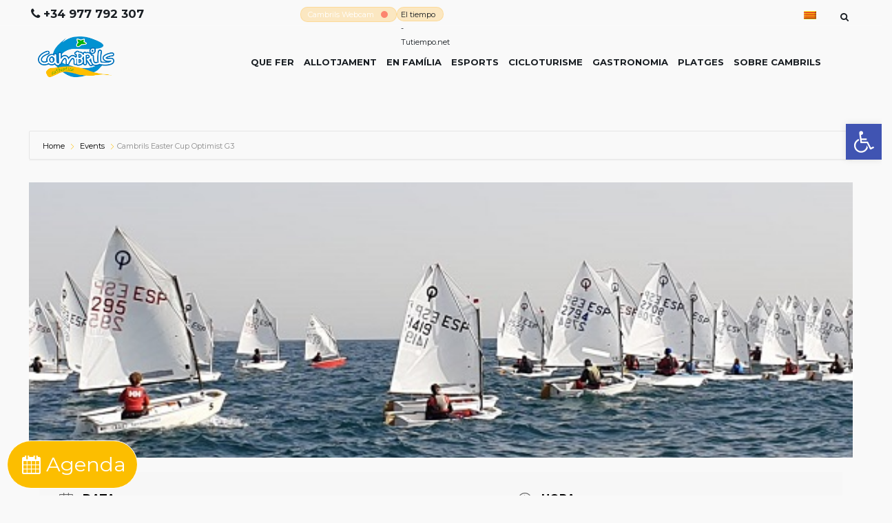

--- FILE ---
content_type: text/html; charset=UTF-8
request_url: https://cambrils-turisme.com/esdeveniment/cambrils-easter-cup-optimist/
body_size: 23593
content:
<!DOCTYPE html>
<!--[if IE 7 ]>    <html class="ie7 oldie" lang="ca"> <![endif]-->
<!--[if IE 8 ]>    <html class="ie8 oldie" lang="ca"> <![endif]-->
<!--[if IE   ]>    <html class="ie" lang="ca"> <![endif]-->
<!--[if lt IE 9]><script src="http://html5shim.googlecode.com/svn/trunk/html5.js"></script><![endif]-->
<html lang="ca">
<head>
	<!-- Google tag (gtag.js) -->
	<script async src="https://www.googletagmanager.com/gtag/js?id=G-1FMLC1YYJJ"></script>
	<script>
		  window.dataLayer = window.dataLayer || [];
		  function gtag(){dataLayer.push(arguments);}
		  gtag('js', new Date());

		  gtag('config', 'G-1FMLC1YYJJ');
	</script>
	<!-- Meta Tags -->
	<meta charset="UTF-8">
	<meta http-equiv="X-UA-Compatible" content="IE=Edge"/>
	<meta name="viewport" content="user-scalable=no, initial-scale=1, maximum-scale=1, minimum-scale=1, width=device-width, height=device-height, target-densitydpi=device-dpi">

		<link rel="shortcut icon" href="https://cambrils-turisme.com/wp-content/uploads/2018/04/favicon-cambrils-turisme.png" type="image/x-icon" />
	
	<title>Cambrils Easter Cup Optimist G3 &#8211; Cambrils Turisme</title>
<meta name='robots' content='max-image-preview:large' />
<link rel="alternate" hreflang="ca" href="https://cambrils-turisme.com/esdeveniment/cambrils-easter-cup-optimist/" />
<link rel="alternate" hreflang="x-default" href="https://cambrils-turisme.com/esdeveniment/cambrils-easter-cup-optimist/" />
<script id="cookieyes" type="text/javascript" src="https://cdn-cookieyes.com/client_data/5a114af765f20268eb97dc0e/script.js"></script><link rel='dns-prefetch' href='//maps.googleapis.com' />
<link rel='dns-prefetch' href='//fonts.googleapis.com' />
<link rel='dns-prefetch' href='//s.w.org' />
<link rel="alternate" type="application/rss+xml" title="Cambrils Turisme &raquo; canal d&#039;informació" href="https://cambrils-turisme.com/feed/" />
<link rel="alternate" type="application/rss+xml" title="Cambrils Turisme &raquo; Canal dels comentaris" href="https://cambrils-turisme.com/comments/feed/" />
		<script type="text/javascript">
			window._wpemojiSettings = {"baseUrl":"https:\/\/s.w.org\/images\/core\/emoji\/13.0.1\/72x72\/","ext":".png","svgUrl":"https:\/\/s.w.org\/images\/core\/emoji\/13.0.1\/svg\/","svgExt":".svg","source":{"concatemoji":"\/\/cambrils-turisme.com\/wp-includes\/js\/wp-emoji-release.min.js?ver=5.7.14"}};
			!function(e,a,t){var n,r,o,i=a.createElement("canvas"),p=i.getContext&&i.getContext("2d");function s(e,t){var a=String.fromCharCode;p.clearRect(0,0,i.width,i.height),p.fillText(a.apply(this,e),0,0);e=i.toDataURL();return p.clearRect(0,0,i.width,i.height),p.fillText(a.apply(this,t),0,0),e===i.toDataURL()}function c(e){var t=a.createElement("script");t.src=e,t.defer=t.type="text/javascript",a.getElementsByTagName("head")[0].appendChild(t)}for(o=Array("flag","emoji"),t.supports={everything:!0,everythingExceptFlag:!0},r=0;r<o.length;r++)t.supports[o[r]]=function(e){if(!p||!p.fillText)return!1;switch(p.textBaseline="top",p.font="600 32px Arial",e){case"flag":return s([127987,65039,8205,9895,65039],[127987,65039,8203,9895,65039])?!1:!s([55356,56826,55356,56819],[55356,56826,8203,55356,56819])&&!s([55356,57332,56128,56423,56128,56418,56128,56421,56128,56430,56128,56423,56128,56447],[55356,57332,8203,56128,56423,8203,56128,56418,8203,56128,56421,8203,56128,56430,8203,56128,56423,8203,56128,56447]);case"emoji":return!s([55357,56424,8205,55356,57212],[55357,56424,8203,55356,57212])}return!1}(o[r]),t.supports.everything=t.supports.everything&&t.supports[o[r]],"flag"!==o[r]&&(t.supports.everythingExceptFlag=t.supports.everythingExceptFlag&&t.supports[o[r]]);t.supports.everythingExceptFlag=t.supports.everythingExceptFlag&&!t.supports.flag,t.DOMReady=!1,t.readyCallback=function(){t.DOMReady=!0},t.supports.everything||(n=function(){t.readyCallback()},a.addEventListener?(a.addEventListener("DOMContentLoaded",n,!1),e.addEventListener("load",n,!1)):(e.attachEvent("onload",n),a.attachEvent("onreadystatechange",function(){"complete"===a.readyState&&t.readyCallback()})),(n=t.source||{}).concatemoji?c(n.concatemoji):n.wpemoji&&n.twemoji&&(c(n.twemoji),c(n.wpemoji)))}(window,document,window._wpemojiSettings);
		</script>
		<style type="text/css">
img.wp-smiley,
img.emoji {
	display: inline !important;
	border: none !important;
	box-shadow: none !important;
	height: 1em !important;
	width: 1em !important;
	margin: 0 .07em !important;
	vertical-align: -0.1em !important;
	background: none !important;
	padding: 0 !important;
}
</style>
	<link rel='stylesheet' id='mec-select2-style-css'  href='//cambrils-turisme.com/wp-content/plugins/modern-events-calendar-lite/assets/packages/select2/select2.min.css?ver=5.17.6' type='text/css' media='all' />
<link rel='stylesheet' id='mec-font-icons-css'  href='//cambrils-turisme.com/wp-content/plugins/modern-events-calendar-lite/assets/css/iconfonts.css?ver=5.7.14' type='text/css' media='all' />
<link rel='stylesheet' id='mec-frontend-style-css'  href='//cambrils-turisme.com/wp-content/plugins/modern-events-calendar-lite/assets/css/frontend.min.css?ver=5.17.6' type='text/css' media='all' />
<link rel='stylesheet' id='mec-tooltip-style-css'  href='//cambrils-turisme.com/wp-content/plugins/modern-events-calendar-lite/assets/packages/tooltip/tooltip.css?ver=5.7.14' type='text/css' media='all' />
<link rel='stylesheet' id='mec-tooltip-shadow-style-css'  href='//cambrils-turisme.com/wp-content/plugins/modern-events-calendar-lite/assets/packages/tooltip/tooltipster-sideTip-shadow.min.css?ver=5.7.14' type='text/css' media='all' />
<link rel='stylesheet' id='mec-featherlight-style-css'  href='//cambrils-turisme.com/wp-content/plugins/modern-events-calendar-lite/assets/packages/featherlight/featherlight.css?ver=5.7.14' type='text/css' media='all' />
<link rel='stylesheet' id='mec-google-fonts-css'  href='//fonts.googleapis.com/css?family=Montserrat%3A400%2C700%7CRoboto%3A100%2C300%2C400%2C700&#038;ver=5.7.14' type='text/css' media='all' />
<link rel='stylesheet' id='mec-lity-style-css'  href='//cambrils-turisme.com/wp-content/plugins/modern-events-calendar-lite/assets/packages/lity/lity.min.css?ver=5.7.14' type='text/css' media='all' />
<link rel='stylesheet' id='wp-block-library-css'  href='//cambrils-turisme.com/wp-includes/css/dist/block-library/style.min.css?ver=5.7.14' type='text/css' media='all' />
<link rel='stylesheet' id='wpml-legacy-horizontal-list-0-css'  href='//cambrils-turisme.com/wp-content/plugins/sitepress-multilingual-cms/templates/language-switchers/legacy-list-horizontal/style.min.css?ver=1' type='text/css' media='all' />
<style id='wpml-legacy-horizontal-list-0-inline-css' type='text/css'>
.wpml-ls-statics-footer a, .wpml-ls-statics-footer .wpml-ls-sub-menu a, .wpml-ls-statics-footer .wpml-ls-sub-menu a:link, .wpml-ls-statics-footer li:not(.wpml-ls-current-language) .wpml-ls-link, .wpml-ls-statics-footer li:not(.wpml-ls-current-language) .wpml-ls-link:link {color:#cccccc;background-color:#ffffff;}.wpml-ls-statics-footer a, .wpml-ls-statics-footer .wpml-ls-sub-menu a:hover,.wpml-ls-statics-footer .wpml-ls-sub-menu a:focus, .wpml-ls-statics-footer .wpml-ls-sub-menu a:link:hover, .wpml-ls-statics-footer .wpml-ls-sub-menu a:link:focus {color:#cccccc;background-color:#eeeeee;}.wpml-ls-statics-footer .wpml-ls-current-language > a {color:#cccccc;background-color:#ffffff;}.wpml-ls-statics-footer .wpml-ls-current-language:hover>a, .wpml-ls-statics-footer .wpml-ls-current-language>a:focus {color:#cccccc;background-color:#eeeeee;}
</style>
<link rel='stylesheet' id='ct_style_bootstrap-css'  href='//cambrils-turisme.com/wp-content/themes/citytours/css/bootstrap.min.css?ver=5.7.14' type='text/css' media='all' />
<link rel='stylesheet' id='ct_style_animate-css'  href='//cambrils-turisme.com/wp-content/themes/citytours/css/animate.min.css?ver=5.7.14' type='text/css' media='all' />
<link rel='stylesheet' id='ct_style_magnific_popup-css'  href='//cambrils-turisme.com/wp-content/themes/citytours/css/magnific-popup.css?ver=5.7.14' type='text/css' media='all' />
<link rel='stylesheet' id='ct_style_icon_set_1-css'  href='//cambrils-turisme.com/wp-content/themes/citytours/css/fontello/css/icon_set_1.css?ver=5.7.14' type='text/css' media='all' />
<link rel='stylesheet' id='ct_style_icon_set_2-css'  href='//cambrils-turisme.com/wp-content/themes/citytours/css/fontello/css/icon_set_2.css?ver=5.7.14' type='text/css' media='all' />
<link rel='stylesheet' id='ct_style_fontello-css'  href='//cambrils-turisme.com/wp-content/themes/citytours/css/fontello/css/fontello.css?ver=5.7.14' type='text/css' media='all' />
<link rel='stylesheet' id='ct_style_date_time_picker-css'  href='//cambrils-turisme.com/wp-content/themes/citytours/css/date_time_picker.css?ver=5.7.14' type='text/css' media='all' />
<link rel='stylesheet' id='ct_style_timeline-css'  href='//cambrils-turisme.com/wp-content/themes/citytours/css/timeline.css?ver=5.7.14' type='text/css' media='all' />
<link rel='stylesheet' id='ct_style_jquery_switch-css'  href='//cambrils-turisme.com/wp-content/themes/citytours/css/jquery.switch.css?ver=5.7.14' type='text/css' media='all' />
<link rel='stylesheet' id='js_composer_front-css'  href='//cambrils-turisme.com/wp-content/plugins/js_composer_old/assets/css/js_composer.min.css?ver=6.2.0' type='text/css' media='all' />
<link rel='stylesheet' id='ct_style_main-css'  href='//cambrils-turisme.com/wp-content/themes/citytours/css/style.css?ver=5.7.14' type='text/css' media='all' />
<link rel='stylesheet' id='ct_style_responsive-css'  href='//cambrils-turisme.com/wp-content/themes/citytours/css/responsive.css?ver=5.7.14' type='text/css' media='all' />
<link rel='stylesheet' id='ct_gootle_fonts-css'  href='//fonts.googleapis.com/css?family=Montserrat%3A400%2C700%7CGochi%2BHand%7CLato%3A300%2C400&#038;subset=latin%2Clatin-ext&#038;ver=5.7.14' type='text/css' media='all' />
<link rel='stylesheet' id='ct_style_skin-css'  href='//cambrils-turisme.com/wp-content/themes/citytours/css/color-orange.css?ver=5.7.14' type='text/css' media='all' />
<link rel='stylesheet' id='pojo-a11y-css'  href='//cambrils-turisme.com/wp-content/plugins/pojo-accessibility/assets/css/style.min.css?ver=1.0.0' type='text/css' media='all' />
<script type='text/javascript' src='//cambrils-turisme.com/wp-includes/js/jquery/jquery.min.js?ver=3.5.1' id='jquery-core-js'></script>
<script type='text/javascript' src='//cambrils-turisme.com/wp-includes/js/jquery/jquery-migrate.min.js?ver=3.3.2' id='jquery-migrate-js'></script>
<script type='text/javascript' id='mec-frontend-script-js-extra'>
/* <![CDATA[ */
var mecdata = {"day":"day","days":"DIES","hour":"hour","hours":"hores","minute":"minute","minutes":"minuts","second":"second","seconds":"segons","elementor_edit_mode":"no","recapcha_key":"","ajax_url":"https:\/\/cambrils-turisme.com\/wp-admin\/admin-ajax.php","fes_nonce":"01f68af778","current_year":"2026","current_month":"01","datepicker_format":"dd-mm-yy&d-m-Y"};
/* ]]> */
</script>
<script type='text/javascript' src='//cambrils-turisme.com/wp-content/plugins/modern-events-calendar-lite/assets/js/frontend.js?ver=5.17.6' id='mec-frontend-script-js'></script>
<script type='text/javascript' src='//cambrils-turisme.com/wp-content/plugins/modern-events-calendar-lite/assets/js/events.js?ver=5.17.6' id='mec-events-script-js'></script>
<script type='text/javascript' src='//maps.googleapis.com/maps/api/js?key=AIzaSyCINjtZRQNiaUnwjbZv65C6NAxlsVz9IJk&#038;ver=5.7.14' id='ct_script_google_map-js'></script>
<script type='text/javascript' id='ct_script_map-js-extra'>
/* <![CDATA[ */
var theme_url = "https:\/\/cambrils-turisme.com\/wp-content\/themes\/citytours";
var tour_icon = "\/wp-content\/uploads\/2017\/07\/experiencies.png";
var hotel_icon = "\/wp-content\/uploads\/2017\/07\/hotels-2.png";
var restaurant_icon = "\/wp-content\/uploads\/2017\/07\/restaurants-3.png";
/* ]]> */
</script>
<script type='text/javascript' src='//cambrils-turisme.com/wp-content/themes/citytours/js/map.js?ver=5.7.14' id='ct_script_map-js'></script>
<script type='text/javascript' src='//cambrils-turisme.com/wp-content/themes/citytours/js/infobox.js?ver=5.7.14' id='ct_script_infobox-js'></script>
<link rel="https://api.w.org/" href="https://cambrils-turisme.com/wp-json/" /><link rel="alternate" type="application/json" href="https://cambrils-turisme.com/wp-json/wp/v2/mec-events/52765" /><link rel="EditURI" type="application/rsd+xml" title="RSD" href="https://cambrils-turisme.com/xmlrpc.php?rsd" />
<link rel="wlwmanifest" type="application/wlwmanifest+xml" href="https://cambrils-turisme.com/wp-includes/wlwmanifest.xml" /> 
<meta name="generator" content="WordPress 5.7.14" />
<link rel="canonical" href="https://cambrils-turisme.com/esdeveniment/cambrils-easter-cup-optimist/" />
<link rel='shortlink' href='https://cambrils-turisme.com/?p=52765' />
<link rel="alternate" type="application/json+oembed" href="https://cambrils-turisme.com/wp-json/oembed/1.0/embed?url=https%3A%2F%2Fcambrils-turisme.com%2Fesdeveniment%2Fcambrils-easter-cup-optimist%2F" />
<link rel="alternate" type="text/xml+oembed" href="https://cambrils-turisme.com/wp-json/oembed/1.0/embed?url=https%3A%2F%2Fcambrils-turisme.com%2Fesdeveniment%2Fcambrils-easter-cup-optimist%2F&#038;format=xml" />
<meta name="generator" content="WPML ver:4.6.11 stt:8,1,4,2;" />
<style type="text/css">.recentcomments a{display:inline !important;padding:0 !important;margin:0 !important;}</style><style type="text/css">
#pojo-a11y-toolbar .pojo-a11y-toolbar-toggle a{ background-color: #4054b2;	color: #ffffff;}
#pojo-a11y-toolbar .pojo-a11y-toolbar-overlay, #pojo-a11y-toolbar .pojo-a11y-toolbar-overlay ul.pojo-a11y-toolbar-items.pojo-a11y-links{ border-color: #4054b2;}
body.pojo-a11y-focusable a:focus{ outline-style: solid !important;	outline-width: 1px !important;	outline-color: #FF0000 !important;}
#pojo-a11y-toolbar{ top: 150px !important;}
#pojo-a11y-toolbar .pojo-a11y-toolbar-overlay{ background-color: #ffffff;}
#pojo-a11y-toolbar .pojo-a11y-toolbar-overlay ul.pojo-a11y-toolbar-items li.pojo-a11y-toolbar-item a, #pojo-a11y-toolbar .pojo-a11y-toolbar-overlay p.pojo-a11y-toolbar-title{ color: #333333;}
#pojo-a11y-toolbar .pojo-a11y-toolbar-overlay ul.pojo-a11y-toolbar-items li.pojo-a11y-toolbar-item a.active{ background-color: #4054b2;	color: #ffffff;}
@media (max-width: 767px) { #pojo-a11y-toolbar { top: 100px !important; } }</style><meta name="generator" content="Powered by WPBakery Page Builder - drag and drop page builder for WordPress."/>
<meta name="generator" content="Powered by Slider Revolution 6.5.6 - responsive, Mobile-Friendly Slider Plugin for WordPress with comfortable drag and drop interface." />
<script type="text/javascript">function setREVStartSize(e){
			//window.requestAnimationFrame(function() {				 
				window.RSIW = window.RSIW===undefined ? window.innerWidth : window.RSIW;	
				window.RSIH = window.RSIH===undefined ? window.innerHeight : window.RSIH;	
				try {								
					var pw = document.getElementById(e.c).parentNode.offsetWidth,
						newh;
					pw = pw===0 || isNaN(pw) ? window.RSIW : pw;
					e.tabw = e.tabw===undefined ? 0 : parseInt(e.tabw);
					e.thumbw = e.thumbw===undefined ? 0 : parseInt(e.thumbw);
					e.tabh = e.tabh===undefined ? 0 : parseInt(e.tabh);
					e.thumbh = e.thumbh===undefined ? 0 : parseInt(e.thumbh);
					e.tabhide = e.tabhide===undefined ? 0 : parseInt(e.tabhide);
					e.thumbhide = e.thumbhide===undefined ? 0 : parseInt(e.thumbhide);
					e.mh = e.mh===undefined || e.mh=="" || e.mh==="auto" ? 0 : parseInt(e.mh,0);		
					if(e.layout==="fullscreen" || e.l==="fullscreen") 						
						newh = Math.max(e.mh,window.RSIH);					
					else{					
						e.gw = Array.isArray(e.gw) ? e.gw : [e.gw];
						for (var i in e.rl) if (e.gw[i]===undefined || e.gw[i]===0) e.gw[i] = e.gw[i-1];					
						e.gh = e.el===undefined || e.el==="" || (Array.isArray(e.el) && e.el.length==0)? e.gh : e.el;
						e.gh = Array.isArray(e.gh) ? e.gh : [e.gh];
						for (var i in e.rl) if (e.gh[i]===undefined || e.gh[i]===0) e.gh[i] = e.gh[i-1];
											
						var nl = new Array(e.rl.length),
							ix = 0,						
							sl;					
						e.tabw = e.tabhide>=pw ? 0 : e.tabw;
						e.thumbw = e.thumbhide>=pw ? 0 : e.thumbw;
						e.tabh = e.tabhide>=pw ? 0 : e.tabh;
						e.thumbh = e.thumbhide>=pw ? 0 : e.thumbh;					
						for (var i in e.rl) nl[i] = e.rl[i]<window.RSIW ? 0 : e.rl[i];
						sl = nl[0];									
						for (var i in nl) if (sl>nl[i] && nl[i]>0) { sl = nl[i]; ix=i;}															
						var m = pw>(e.gw[ix]+e.tabw+e.thumbw) ? 1 : (pw-(e.tabw+e.thumbw)) / (e.gw[ix]);					
						newh =  (e.gh[ix] * m) + (e.tabh + e.thumbh);
					}
					var el = document.getElementById(e.c);
					if (el!==null && el) el.style.height = newh+"px";					
					el = document.getElementById(e.c+"_wrapper");
					if (el!==null && el) {
						el.style.height = newh+"px";
						el.style.display = "block";
					}
				} catch(e){
					console.log("Failure at Presize of Slider:" + e)
				}					   
			//});
		  };</script>
		<style type="text/css" id="wp-custom-css">
			.post-comment{
	display:none;
}
/* Concurs de tapes */
.acf-form-submit input {
    background: #dedc00;
    color: #000;
    padding: 20px 50px;
    margin: 30px;
    font-size: 1.5em;
    font-family: inherit;
    font-weight: 600;
    border: none;
}
h1.titulo-formulario {
    font-weight: 800;
    margin-bottom: 42px;
    text-align: center;
    color: #000;
}
.container-formulario {
    margin-top: 10%;
    margin-left: 5%;
    margin-right: 5%;
    padding: 0 30px;
		padding-bottom: 60px;
}
.header-concurs{
	background: #dedc00 !important;
}
.header-concurs .main-menu a {
    color: #000;
    font-size: 1.3em;
    text-shadow: none;
}
.concurs-container {
    padding-top: 100px !important;
}
.nom-tapa {
    font-size: 3em;
    font-weight: 900;
    text-align: center;
    padding: 52px;
    color: #000;
}
.recepta-tapa p {
    font-weight: 600;
    color: #000;
    text-align: center;
}
.info-chef {
    width: 20%;
    position: absolute;
    top: 5px;
    left: 5px;
    background: #dedc00;
    border-radius: 15px;
}
.texto {
    border-left: 8px solid #fff;
    margin: 6px;
    margin-bottom: 15px;
    padding-left: 10px;
}
.nombre-chef {
    font-size: 1.5em;
    font-weight: 800;
    color: #000;
    padding-bottom: 10px;
    padding-top: 10px;
}
.nombre-restaurante {
    font-weight: 800;
    font-size: 1.2em;
    color: #000;
}
.municipio-restaurante {
    font-weight: 800;
    font-size: 1.2em;
    color: #fff;
    line-height: 14px;
}
.foto-chef {
    width: 100%;
    border-radius: 15px;
    border: 6px solid #dedc00;
}
/* end Concurs de tapes*/
.etiqueta-categoria{
	margin-top: 20px
}
.etiqueta-categoria a{
	font-weight: 600;
	color: #fff !important;
	background: #FCBE00;
	padding: 5px 20px;
	border-radius: 15px;
}
.caracteristica-platges{
	list-style: none;
	display: inline;
	margin-right: 20px;
}
.llistat-caracteristiques-platges{
	display: block;
}
.bandera-blava{
	color: #1D71B8;
	font-weight: 600;
}
.etiqueta-servei{
	display: inline-block;
}
.serveis-platges{
	display: inline-block;
}
.servei-platges{
	display: inline-block;
	color: #65B32E;
}
.servei-platges div{
	display: inline-block;
	margin-right: 20px;
}
.post_info span{
	color: #000;
}
.reconeixements img {
height: 30px;
margin: 10px;
margin-left: 0;
}
.reconeixements {
display: flex;
width: 100%;
flex-direction: row;
}
.restaurant_container .short_info.restaurant{
	min-height: 40px;
}
.restaurant_container .restaurant_title h3{
font-weight: 600;
}
#tools h6 {
padding: 10px 10px 10px 40px;
text-transform: uppercase;
font-weight: 600;
font-size: 1.2em;
}

#tools h3 {
padding: 10px 10px 10px 40px;
text-transform: uppercase;
font-weight: 600;
font-size: 1.5em;
}
.related strong {
text-transform: uppercase;
font-size: 1.2em;
}

#single_tour_desc h3 {
font-size: 1.5em;
font-weight: 600;
margin-bottom: 30px;
}
.btn_web{
color: #fff;
background: #FCBE00;
padding: 5px 20px;
margin-bottom: 10px;
border-radius: 15px;
}
.box_style_1{
font-size: 1.2em;
line-height: 2em;
}
.box_style_1 h3 {
font-size: 1em;
font-weight: 600;
line-height: 2em;
text-transform: uppercase;
}
#single_tour_desc p {
font-size: 16px;
line-height: 2em;
}

.parallax-content-2 div h1{
	margin-top: 6px;
}
.rating{
	background: #fff;
	border-radius: 15px;
	padding: 3px;
}
#bike-friendly {
width: 38px;
}
.leyenda-certificaciones{
	display: flex;
}
.certificacion {
margin: 5px 10px;
padding-left: 20px;
font-weight: 600;
display: flex;
flex-direction: row;
align-items: center;
}
.certificacion img{
margin-right: 20px;
max-height: 40px;
height: 40px;
	max-width: 30px;
}
@media (max-width: 767px){
	.col-lg-6.col-md-6.columna-imagen-gastronomia{
		display:none;
	}
.main_title h2 {
font-size: 2.5em;
}
.img-gastronomia img{
	height: 400px !important;
}
.leyenda-certificaciones{
	display: flex;
	flex-direction: column;
}
}
.mec-events-template-default #top_line{
	color: #191e23;
}
.single-post .cmn-toggle-switch span{
	color: color: #191e23;
}
.mec-events-template-default .main-menu a, .single-post .sticky .main-menu > div > ul > li > a{
	color: #191e23;
	text-shadow: none;
}
.mec-events-template-default .top-left{
	text-shadow: none;
}
.mec-events-template-default #top_links a{
	color: #191e23;
}
.mec-single-event-description .mec-events-content h3{
font-size: 20px;
font-weight: 800;
line-height: 1;
margin-bottom: 0px;
}
.mec-events-event-image .attachment-full {
height: 400px;
}
.mec-event-tile-view article.mec-tile-item:after {
	width: 100%;
}
.single-post .main-menu a, .single-post .sticky .main-menu > div > ul > li > a{
	color: #191e23;
}
.single-post #top_line{
	color: #191e23;
}
.single-post #top_links a{
	color: #191e23;
}
.single-post .top-left{
	text-shadow: none;
}
header.plain {
background-color: transparent;
}
.box_style_1{
	border:none;
}
.categoria_hotel a {
    padding: 0px 0px 0px 15px;
    font-weight: 800;
    font-size: 15px;
    color: #000;
}
nav {
margin-top: 30px;
}
.top-left {
text-shadow: 2px 2px 10px #595959;
}
@media (max-width: 767px){
		.telefono {
		margin-bottom: 10px;
		}
		.tiempo {
    display: flex;
    justify-content: space-between;
    align-items: center;
		}
    .weather_cambrils{
    float: right;
    }
    .cambrils_webcam{
    float: right;
    }
    .phone{
    font-size: 12px;
    }
    .post-content{
    overflow: initial;
    }
}
@media only screen and (min-width: 500px){
    .icono1 {
    background: url(/wp-content/uploads/2017/06/gastronomia-min.png) top no-repeat;
    background-size: 50%;
    }
    .icono2 {
    background: url(/wp-content/uploads/2017/06/platja-min.png) top no-repeat;
    background-size: 50%;
    }
    .icono3 {
    background: url(/wp-content/uploads/2017/06/esports-min.png) top no-repeat;
    background-size: 50%;
    }
    .icono4 {
    background: url(/wp-content/uploads/2017/05/familia-min.png) top no-repeat;
    background-size: 50%;
    }
    .icono20 {
    background: url(/wp-content/uploads/2018/03/6-En-familia.png) top no-repeat;
    background-size: 50%;
    }
    .icono5 {
    background: url(/wp-content/uploads/2017/06/experiencies-min.png) top no-repeat;
    background-size: 50%;
    }
    .icono6 {
    background: url(/wp-content/uploads/2017/06/familia-min.png) top no-repeat;
    background-size: 50%;
    }
    
}
.icono1 {
    background: url(/wp-content/uploads/2017/06/gastronomia-min.png) top no-repeat;
    background-size: 100%;
}
.icono2 {
    background: url(/wp-content/uploads/2017/06/platja-min.png) top no-repeat;
    background-size: 100%;
}
.icono3 {
    background: url(/wp-content/uploads/2017/06/esports-min.png) top no-repeat;
    background-size: 100%;
}
.icono4 {
    background: url(/wp-content/uploads/2017/05/familia-min.png) top no-repeat;
    background-size: 100%;
}
.icono5 {
    background: url(/wp-content/uploads/2017/06/experiencies-min.png) top no-repeat;
    background-size: 100%;
}
.icono6 {
    background: url(/wp-content/uploads/2017/06/familia-min.png) top no-repeat;
    background-size: 100%;
}
.icono20 {
    background: url(/wp-content/uploads/2018/03/6-En-familia.png) top no-repeat;
    background-size: 100%;
}
.feature_home i{
    border: none !important;
    color: #fff;
    text-shadow: 2px 2px 4px rgba(0, 0, 0, 0.19);
}
.feature_home{
    -webkit-box-shadow: none !important;
    box-shadow: none !important;
}

.short_info i{
    padding-left: 10px;
}
footer {
    background: #333 url(/fondo-bg-2.jpg) no-repeat 0 0 !important;
    background-size: cover !important;
}
#position{ display: none; }
.slider-allotjament {
    border-bottom: 10px solid #FCBE00;
}
.slider-gastronomia {
    border-bottom: 10px solid #FCBE00;
}
.slider-experiencies {
    border-bottom: 10px solid #FCBE00;
}
.slider-desitjos {
    border-bottom: 10px solid #FCBE00;
}
#search_results {
    background-color: #5191C8 !important;
}
a.btn_map {
    background: #FCBE00 !important;
		font-size: 1.2em !important;
}
.tour_list_desc .rating{}
.tour_list_desc h3{
    margin-top: 10px !important;
}
.price_list p{
    margin-top: 15px !important;
}
.tour_container .tour_title .rating{
    display: none !important;
}
.restaurant_container .short_info.restaurant{
    text-shadow: none !important;
}
.restaurant_container .restaurant_title .rating{
    display: none !important;
}
.restaurant_container .restaurant_title{
    min-height: 65px !important;
}
.hotel_container .hotel_title{
    min-height: 65px !important;
}
.hotel_container .short_info.hotel{
    text-shadow: none !important;
		min-height: 40px;
}
.rating{
}
.wishlist a{
    color: #5291CE !important;
}
.wishlist:before {
    color: #5291CE !important;
}
.feature_home i {
    color: #5291CE !important;
    text-shadow: none !important;
}
.hotel_container .score {
    display: none !important;
}
.short_info .price{
    text-shadow: none !important;
}
.peu p {
    color: white !important;
    font-size: 1.2em !important;
    line-height: 0.3em !important;
    font-weight: bold;
}
.peu h3 {
    margin-bottom: 30px !important;
    font-size: 2em !important;
}
.peu{
    margin-bottom: 35px !important;
}
.menu-peu ul {
    margin-left: auto;
    margin-right: auto;
    text-align: center;
    padding-bottom: 0;
    
}
.menu-peu li {
    display: inline;
    padding-left: 10px;
    padding-right: 10px;
    margin-left: auto;
    margin-right: auto;
    text-align: center;
    font-size: 1.1em;
    font-weight: bold;
    border-right: 2px solid #fff;
}
.menu-peu li:last-child {
    border: none;
}
footer hr {
    margin-top: 10px;
    margin-bottom: 10px;
    border: 0;
    border-top: 2px solid #fff;
    width: 50%;
}
.copyright {
    text-align: center;
    margin-top: 20px;
    color: #fff;
}
#social_footer img {
    vertical-align: middle;
    margin-right: 30px !important;
    margin-left: 30px;
    margin-bottom: 50px;
}
.score{
    display: none !important;
}
@media(max-width:767px){
    .icono1{
        background-size: 50%;
    }
    .icono2{
        background-size: 50%;
    }
    .icono3{
        background-size: 50%;
    }
    .icono4{
        background-size: 50%;
    }
    .icono5{
        background-size: 50%;
    }
    .icono6{
        background-size: 50%;
    }
    .icono7{
        background-size: 50%;
    }
    .icono20 {
    background: url(/wp-content/uploads/2018/03/6-En-familia.png) top no-repeat;
    background-size: 50%;
    }
}
.icon-star-empty{
    display: none;
}
.logos-footer img {
    margin-right: 30px !important;
    margin-left: 30px;
    margin-bottom: 50px;
    margin-top: 30px;
    display: inline-block;
}
.logos-footer .row{
    text-align: center;
}
.rating{
    color: #F90;
}
.calendari .row {
    display: flex;
    justify-content: center;
    margin-bottom: 50px;
}

.superior i.icon-calendar-3 {
    font-size: 2em;
}
.superior i.icon-restaurant {
    font-size: 2em;
}
a.btn_map.superior {
    font-size: 1.2em;
    display: flex;
    justify-content: center;
    align-items: center;
}
.post{ margin-bottom:10px;}
.post_info{
    display: none !important;
    border:none;
}
.post_info a{ color:#FCBE00; margin:0 5px; display:inline-block;}
.post_info a:before{ content:'#'; display:inline-block; font-size:15px;}
.this_post.post_info{
    display: block !important;
}
.this_post .post-left, .this_post .post-left ul, .this_post .post-left ul li{ width:100%; text-align:center;}
.post-content p {
    font-size: 19px;
    font-weight: 400;
    line-height: 2;
    padding-left: 5px;
    padding-right: 5px;
}
.post h2 {
    font-size: 29px !important;
    text-align: center !important;
    font-weight: bolder !important;
    margin: 50px 15px 15px !important;
}
.main_title p {
    padding-left: 0 !important;
    padding-right: 0 !important;
    
}
.main_title {
    padding: 0 !important;
}
.widget_wysija_cont .shortcode_wysija input {
    width: 50% !important;
}
.certificacions{
    margin-left: 10px;
}
.certificacions_list{
    text-align: center !important;
    display: inline !important;
}
img#dtf {
    margin-right: 10px;
    margin-bottom: 10px;
}
img#aat {
    margin-right: 10px;
    margin-bottom: 10px;
}
img#dte {
    margin-right: 10px;
    margin-bottom: 10px;
}
html {
    overflow-x: hidden; }
body  {
    overflow-x: hidden; }
.body  {
    overflow-x: hidden; }
img.dumb{
    opacity: 0.5;
}
.img_container{
    max-height: 270px !important;
    background: -moz-linear-gradient(top, rgba(246,230,180,0) 0%, rgba(255,198,84,1) 100%); /* FF3.6-15 */
background: -webkit-linear-gradient(top, rgba(246,230,180,0) 0%,rgba(255,198,84,1) 100%); /* Chrome10-25,Safari5.1-6 */
background: linear-gradient(to bottom, rgba(246,230,180,0) 0%,rgba(255,198,84,1) 100%); /* W3C, IE10+, FF16+, Chrome26+, Opera12+, Safari7+ */
filter: progid:DXImageTransform.Microsoft.gradient( startColorstr='#00f6e6b4', endColorstr='#ffc654',GradientType=0 ); /* IE6-9 */
}
.img_container img{
    transition: all 4s ease !important;
}
.img_container.related {
    min-height: 0 !important;
}
a.button-live i{
    content: '';
    position: absolute;
    top: 50%;
    transform: translateY(-50%);
    width: 1rem;
    height: 1rem;
    border-radius: 50%;
    background-color: #ff0000;
}
.button-live i {
    animation-name: parpadeo;
    animation-duration: 1.5s;
    animation-timing-function: linear;
    animation-iteration-count: infinite;
    -webkit-animation-name: parpadeo;
    -webkit-animation-duration: 1.5s;
    -webkit-animation-timing-function: linear;
    -webkit-animation-iteration-count: infinite;
}
@keyframes parpadeo {  
  from { opacity: 1; }
  to { opacity: 0; }
}
.live{
    float: right;
    width: 42%;
    border: solid rgba(255, 188, 65, 0.3) 0.5px;
    border-radius: 10px;
    background-color: rgba(255, 188, 65, 0.3);
}
.button-live span {
    padding: 10px;
    color: #fff;
}
.post img.wp-post-image {
    max-width: 100%;
    margin:0 auto;
    border-radius:3px;
}
.post-content ul {
    font-size: 18px;
    line-height: 2;
    padding-left: 50px;
    padding-right: 50px;
}
iframe{
    position: relative;
}
body .fa-vela {
    background: url(http://cambrils-turisme.com/wp-content/uploads/2018/01/vela.png) no-repeat center;
    background-size: 60%;
    width: 100% !important;
    height: 100% !important;
    display: block;
}
body .fa-running {
    background: url(http://cambrils-turisme.com/wp-content/uploads/2018/01/running.png) no-repeat center;
    background-size: 60%;
    width: 100% !important;
    height: 100% !important;
    display: block;
}
.top-left {
    font-size: 1.5em;
    float: left;
    width: 33%;
}
.single-post header:not(.sticky){
    padding-bottom: 0;
}
.single-post .parallax-window{
    display:none !important;
}
.single-post .post-content{
    margin-top: 120px;
}
.single-post .main-menu a,.single-post .sticky .main-menu > div > ul > li > a{
    text-shadow:none;
}
.single-post #top_line{
}
.single-tour .rating{
    display:none !important;
}
.certificacions img {
    height: 35px !important;
}
ul#top_tools{
    right: 0 !important;
    display: flex !important;
}
#top_tools .idiomas{
    font-weight: 800;
}
.idiomas.activo {
    border-bottom: orange solid 4px;
}
@media (max-width: 480px){
.sticky ul#top_tools {
    margin: 0 50% 0 0 !important;
    left: 0 !important;
}
}
@media (max-width: 480px){
ul#top_tools {
    margin: 0 50% 0 0 !important;
    left: 0 !important;
}
}
img#paw {
    height: 100px;
}
.tour_container .tour_title h3 {
    font-size: 16px !important;
    padding-left: 10px;
    padding-right: 10px !important;
}
.stec-layout-event-preview-left-text-title p{
    font-size: 14px !important;
}
.img_container img{
    min-width: 100%;
}
.restaurant-list .img_container{
    min-height: 270px;
}
.certificacions img{
    min-width: 0 !important;
}
.stec-media-small .stec-layout-event-preview .stec-layout-event-preview-left {
    margin-top: 10px;
    margin-bottom: 10px;
}
.mec-single-event .mec-events-event-image img{
	object-fit: cover;
}
.columna-boton-landing {
text-align: center;
}
.img_container img {
min-height: 220px;
object-fit: cover;
}
.certificacions img {
min-height: 0;
}
.logo-certificacio.alignleft {
	height: 100px;
}
.flotante-jornadas{
	background: #c7d652;
	/* background: #002D69;*/
	width: 45%;
	height: 90px;
	display: none;
	/* mostrar */
	/* display: flex; */
	justify-content: center;
	align-items: center;
	font-size: 2em;
	font-weight: 900;
	border-radius: 20px;
	position: fixed;
	bottom: 10px;
	right: 50%;
	transform: translatex(50%);
	z-index: 999999;
	text-align: center;
	line-height: 1.5em;
}
.flotante-jornadas a{
	color:#000;
	font-weight: 900 !important;
}
.menu-jornades {
display: flex;
align-items: center;
justify-content: center;
position: fixed;
left: 10%;
top: 150px;
z-index: 999999999;
background: #004077;
border-radius: 50%;
font-size: 3em;
width: 100px;
height: 100px;
}
.menu-jornades a:hover{
	color: #fff;
}
.menu-jornades a{
	color: #fff;
}
@media (max-width: 767px){
	.flotante-jornadas {
		height: 80px;
		font-size: 12px;
}
	.menu-jornades {
		top: 95px;
	}
	.fila{
		display: block !important;
		width: 50% !important;
		margin: 0 auto;
	}
	.columna{
		width: 100% !important;
		margin: 0 auto !important;
	}
	.logo img{
   display: none;
}
}
#message {
background: #9bd805;
padding: 20px;
color: white;
font-weight: 600;
font-size: 20px !important;
}
.columna i {
font-size: 16px;
color: #000 !important;
margin-right: 20px;
}
.fila {
    display: flex;
    flex-direction: row;
		width: 90%;
		margin: 0 auto;
		justify-content: center;
}
.columna {
    display: flex;
    flex-direction: row !important;
    padding: 7px;
		width: 30%;
}
.logo img{
    max-width: 70px;
    max-height: 70px;
    margin-right: 20px;
}
.comerc-nombre{
	text-transform: uppercase;
	font-weight: 600;
	display: flex !important;
	align-content: center !important;
	justify-content: center;
	font-size: 16px;
}
.comerc-nombre a{
	color: #000 !important;
}



.infobox-content{
	display: flex;
	flex-direction: column;
	justify-content: center;
	align-items: center;
	margin: 20px;
}
.infobox-content img{
	border-radius: 50%;
}
.description{
	margin-top: 20px;
}
.btn-infobox{ 
	font-size: 2em;
	background: orange;
	padding: 10px 20px;
	border-radius: 10px;
}
.preu {
    color: #fff;
    height: 90px;
    width: 90px;
    font-weight: 600;
    margin: 0 auto;
    border-radius: 50%;
    background: #000;
		display: flex;
		justify-content: center;
    align-items: center;
}
.preu p{
    font-size: 2em;
		margin: 0;
}
.mec-container{
	margin-top: 180px;
}
.mec-wrap .mec-totalcal-box i {
background: transparent;
border: none;
text-align: left;
padding: 7px 0;
font-size: 20px;
}
.mec-checkboxes-search .mec-searchbar-category-wrap, .mec-wrap .mec-totalcal-box .mec-totalcal-view span, .mec-wrap .mec-totalcal-box input, .mec-wrap .mec-totalcal-box select {
color: #171c24;
border-radius: 0;
line-height: 30px;
font-size: 15px;
font-weight: 700;
}
.mec-checkboxes-search .mec-searchbar-category-wrap, .mec-wrap .mec-totalcal-box .mec-totalcal-view span, .mec-wrap .mec-totalcal-box input, .mec-wrap .mec-totalcal-box select {
-webkit-appearance: none;
-moz-appearance: none;
appearance: none;
color: #000;
border: 2px solid #FCBE00;
font-family: 'Montserrat';
}
.mec-wrap .mec-totalcal-box{
border: none;
background: transparent;
}
ul.mec-categories {
padding: 0 !important;
display: flex;
justify-content: flex-start;
}
.mec-category a {
color: #fff !important;
font-weight: 700 !important;
padding-right: 10px;
}
@media (min-width: 767px){.contenidor-menu {
max-width: 80% !important;
text-align: center;
margin: 0 auto;
	}}
.post-content h1 {
text-align: center;
font-weight: 800;
	max-width: 80%;
	margin: 0 auto;
	margin-bottom: 20px;
}
.direccio-restaurant {
margin-bottom: 0;
font-weight: 600;
}
.telefon-restaurant {
margin-bottom: 0;
font-weight: 600;
}

.page-id-8190 .flotante-agenda, .page-id-3898 .flotante-agenda, .page-id-3899 .flotante-agenda, .page-id-372 .flotante-agenda{ display:none !important;}
.flotante-agenda {
    position: fixed;
    width: 70px;
    height: 70px;
    bottom: 10px;
    left: 10px;
    border-radius: 50%;
    background: #fcbe00;
    z-index: 99999;
    font-size: 2em;
    border: 1px solid #fff;
    transition: width 0.3s, border-radius 0.3s;
    overflow: hidden;
}

.btn-flotante-agenda {
    display: flex;
    align-items: center;
    justify-content: center;
    width: 100%;
    height: 100%;
    position: relative;
    text-decoration: none;
    color: inherit;
}

.icon-calendar {
    font-size: 1.2em;
    color: #fff;
    transition: transform 0.3s;
	position:absolute; left:14px;
}
.flotante-agenda:hover .btn-flotante-agenda:after, .flotante-agenda .btn-flotante-agenda:after{ opacity:1}
.btn-flotante-agenda::after {
    content: "Agenda";
    opacity: 0;
    font-size: 1.2em;
    color: #fff;
    padding-left: 10px;
    transition: opacity 0.3s, transform 0.3s;
    transform: translateX(15px);
    white-space: nowrap;
	position:absolute;
}

.flotante-agenda:hover, .flotante-agenda {
    width: 190px;
    border-radius: 35px;
}

.flotante-agenda:hover .icon-calendar, .flotante-agenda.icon-calendar {
    transform: translateX(0);
}

.flotante-agenda:hover::after, .flotante-agenda::after {
    opacity: 1;
    transform: translateX(0);
}


.fechas_apertura{
	margin-bottom: 0;
	font-size: 16px;
}
.vc_gitem-post-data-source-post_excerpt {
display: none;
}
.btn-antic{
background: linear-gradient(90deg, rgba(255,234,90, 0.5), rgba(255,120,60, 0.5)), url('https://cambrils-turisme.com/wp-content/uploads/2021/07/vila-2.jpg') no-repeat !important;
background-size: cover !important;
background-position: center;
}
.btn-maritim{
background: linear-gradient(90deg, rgba(255,234,90, 0.5), rgba(255,120,60, 0.5)), url('https://cambrils-turisme.com/wp-content/uploads/2021/07/port-2.jpg') no-repeat !important;
background-size: cover !important;
background-position: center;
}
.btn-comerc{
background: linear-gradient(90deg, rgba(255,234,90, 0.5), rgba(255,120,60, 0.5)), url('https://cambrils-turisme.com/wp-content/uploads/2021/07/comerc.jpg') no-repeat !important;
background-size: cover !important;
background-position: center;
}
.btn-allotjament{
background: linear-gradient(90deg, rgba(255,234,90, 0.5), rgba(255,120,60, 0.5)), url('https://cambrils-turisme.com/wp-content/uploads/2021/07/allotjament.jpg') no-repeat !important;
background-size: cover !important;
background-position: center;
}
.btn-clima{
background: linear-gradient(90deg, rgba(255,234,90, 0.5), rgba(255,120,60, 0.5)), url('https://cambrils-turisme.com/wp-content/uploads/2021/07/clima.jpg') no-repeat !important;
background-size: cover !important;
background-position: center;
}
.btn-agenda{
background: linear-gradient(90deg, rgba(255,234,90, 0.5), rgba(255,120,60, 0.5)), url('https://cambrils-turisme.com/wp-content/uploads/2021/07/agenda.jpg') no-repeat !important;
background-size: cover !important;
background-position: center;
}
.btn-familia{
background: linear-gradient(90deg, rgba(255,234,90, 0.5), rgba(255,120,60, 0.5)), url('https://cambrils-turisme.com/wp-content/uploads/2021/07/familia.jpg') no-repeat !important;
background-size: cover !important;
background-position: center;
}
.btn-esports{
background: linear-gradient(90deg, rgba(255,234,90, 0.5), rgba(255,120,60, 0.5)), url('https://cambrils-turisme.com/wp-content/uploads/2021/07/esports.jpg') no-repeat !important;
background-size: cover !important;
background-position: center;
}
.btn-gastronomia {
background: linear-gradient(90deg, rgba(255,234,90, 0.5), rgba(255,120,60, 0.5)), url('https://cambrils-turisme.com/wp-content/uploads/2021/07/gastronomia.jpg') no-repeat !important;
background-size: cover !important;
background-position: center;
}
.btn-platges {
background: linear-gradient(90deg, rgba(255,234,90, 0.5), rgba(255,120,60, 0.5)), url('https://cambrils-turisme.com/wp-content/uploads/2021/07/platges.jpg') no-repeat !important;
background-size: cover !important;
background-position: center;
}

.square {
height: 300px;
display: flex !important;
justify-content: center;
align-items: center;
font-size: 2.2em !important;
line-height: 1.5em;
}

#blog_gastro {
margin-top: 60px;
}
.superior .icon-address{
	font-size: 2em;
}
a.btn_map.superior{
	margin: 5px;
}
#wall{display:none;}
.main-menu > div > ul > li:hover > a {
	color: #f7941d !important;
}

a.btn_map {
	background: #FCBE00 !important;
}

.price_list {
	font-size: 28px !important;
	color: #f7941d !important;
}

body .stec-top .stec-top-menu > li.active {
	background: #f7941d !important;
}
.main-menu ul, .main-menu ul li, .main-menu ul li a {
    padding-left: 3px !important;
	text-transform: uppercase;
}
/*Typography and buttons*/
h2 b, h3 b, h4 b, h5 b, h6 b{color:#FCBE00;}

a.button_intro, .button_intro  {background: #FCBE00;}

a.button_intro:hover, .button_intro:hover {color:#FCBE00 !important;}

a.button_intro:hover, .button_intro:hover {color:#FCBE00;}

a.button_drop, .button_drop  {color:#FCBE00 !important;}
a.button_drop.outilne, .button_drop.outline  {color:#FCBE00;}


a.btn_1.white, .btn_1.white  {color:#FCBE00;}

a.btn_1.outline:hover,.btn_1.outiline:hover, input .btn_1.outiline:hover{background:#FCBE00;border:2px solid #FCBE00;}
a.btn_1:hover, .btn_1:hover {background: #333;}

a.btn_1_map{background: #FCBE00;}

a {color: #FCBE00;}

#search .btn_1.green{background: #FCBE00;}

/* Header */
.main-menu > div > ul > li > a{padding: 7px 5px 7px 12px; }
header#colored.sticky{background-color:#FCBE00; border-bottom:2px solid #FCBE00}

.dropdown-cart .dropdown-menu, .dropdown-access .dropdown-menu, .dropdown-search .dropdown-menu {border-top: 2px solid #FCBE00;}
.dropdown-cart .dropdown-menu:before, .dropdown-access .dropdown-menu:before, .dropdown-search .dropdown-menu:before {border-bottom-color: #FCBE00;}

ul#cart_items li strong > a:hover{color:#FCBE00;}

/* Content and common */
#search .nav-tabs > li.active > a,
#search .nav-tabs > li.active > a:hover,
#search .nav-tabs > li.active > a:focus {
  background-color: #FCBE00;
 } 
 
.cbp_tmtimeline:before {
	background: #FCBE00 !important;
}
.cbp_tmtimeline > li .cbp_tmicon {
	color: #FCBE00 !important;
	box-shadow: 0 0 0 3px #FCBE00 !important;
}

.input-group button:hover, .input-group button:focus {background-color:#FCBE00; border-color:#FCBE00}

.other_tours ul li a:hover{color:#FCBE00;}

.bs-wizard > .bs-wizard-step > .bs-wizard-dot:after {background: #FCBE00;} 
.form_title h3 strong{background-color:#FCBE00;}
.features-content {background-color: #FCBE00;}
#Img_carousel .sp-selected-thumbnail {border-bottom: 2px solid #FCBE00;}


#directions { background-color:#FCBE00; }

ul.list_ok li:before {color:#FCBE00;}
ul.list_order li b {background-color:#FCBE00;}

.tooltip-back {background: #FCBE00;}
.tooltip-content-flip .tooltip-front::after, .tooltip-content-flip .tooltip-back::after {
	border-top: 10px solid #FCBE00;
}

.banner h4{color:#FCBE00;}
.banner.colored{background:#FCBE00 url(../img/banner_bg_colored.png) no-repeat center bottom;}

/* Menu */
/*First level styles */					
.main-menu > ul > li:hover > a {color: #FCBE00;}
.main-menu ul ul:before{border-bottom-color: #FCBE00;}

/* Submenu */
.main-menu ul ul,
.main-menu ul .menu-wrapper {border-top: 2px solid #FCBE00;}
.main-menu ul ul li:hover > a {color:#FCBE00;}
.main-menu > div > ul > li:hover > a {color:#FCBE00;}

@media only screen and (max-width: 991px) {
/* Menu */
.main-menu ul li a:hover,
a.menu-item-has-children:hover,
a.menu-item-has-children:focus,
a.menu-item-has-children-mega:hover,
a.menu-item-has-children-mega:focus{color:#FCBE00 !important;}	

.main-menu ul ul,
.main-menu ul .menu-wrapper {border-top: none;}

}

/**/
/**/
@media only screen and (max-width: 991px){
	.main-menu.show {z-index:999999999;}}
.idiomas, ul#top_links a{ float:left;}
.idiomas.activo{ border-bottom: 1px solid orange;}
.live{ width:140px; float:left; position:relative;}
ul#top_tools{ display:block !important;}
ul#top_tools li{ float:right;}
@media (max-width: 480px){
ul#top_tools, .sticky ul#top_tools {
	margin: 0 45px 0 0 !important;}}
@media (max-width: 767px){#top_line{display:block;}.top_hide_desktop{ ;}.top_show_mobi{ width:50% !important;
	margin: 50px auto;}
.square {
	height: 70px};
}
/***/
#google_language_translator{ width:143px !important; overflow:hidden;}
#google_language_translator select{ margin:0 !important; font-size: 8pt !important;}
#price_single_main span{ margin-left:10px; font-size:40px; font-weight:bold; color:#fff;}
#price_single_main span:after,.short_info .price span:after{ content:'€';}

/******/
/*header*/
.cmn-toggle-switch{ z-index:9999999;}
/*footer*/
.wpml-ls-statics-footer  a{ background-color:transparent !important; color:#344851 !important;}
ul#top_links li {
	border: none !important;
}
.wpml-ls-legacy-list-horizontal{
	padding: 0 !important;
}
.stec-layout-agenda .stec-layout-agenda-daycell-events{
	bottom: 0;
}.stec-layout-agenda-events-all-list .stec-layout-event-preview.stec-layout-event-preview-animate-complete{
	height: auto;
}
body .stec-layout-event-preview-left-text-date{
	color: #000;
}
.stec-media-small .stec-layout-agenda-events-all-list .stec-layout-event-preview:not(.stec-event-create-form-preview).stec-layout-event-preview-animate-complete{
	height: auto;
}
/*pag. vistes a la mar*/
#lightboxOverlay{ z-index:99999;}
#lightbox{ position:fixed; top:10px !important; z-index:9999999;}
/**/
.weather_widget_container{display:block; width:68px; height:21px; float:right; position:relative; }
.weather_layout{ position:absolute; z-index:99; left:0; top:0; width:100%; height:100%;}
.weather_widget{ display:block	!important; float:right; height:21px !important; text-indent: inherit !important; border: solid rgba(255, 188, 65, 0.3) 0.5px;  border-radius: 10px; background-color: rgba(255, 188, 65, 0.3); padding:0 5px; width:68px !important;}
/*global notice*/
#global_notice{ display:none; background:#fabe12; color:#333; font-weight:600; position:relative; top:0; width:100%; z-index:999999; margin:-10px 0 10px; font-size:14px;}
#global_notice .container{ position:relative;}
#global_notice i{ font-size:20px; width:30px; height:30px; text-align:center; line-height:27px; border:2px solid #fff; border-radius:50%; float:left; background:#5292cf; position:absolute; left:10px; top:50%; margin-top:-15px; color:#fff;}
#global_notice .this_notice{ display:none;padding:4px 30px 4px 50px;}
html[lang="es"] #global_notice .this_notice.notice_es{ display:block;}html[lang="ca"] #global_notice .this_notice.notice_ca{ display:block;}html[lang="en-US"] #global_notice .this_notice.notice_en{ display:block;}html[lang="fr-FR"] #global_notice .this_notice.notice_fr{ display:block;}
/*theme fix*/
.main-menu > div > ul > li > a {text-shadow: 2px 2px 10px #595959;
    font-weight: bold;}
.sticky .main-menu > div > ul > li > a{ text-shadow:none;}
.img_container{ 
border: 10px solid #fff;
	background:transparent !important;}.img_container .short_info{ margin-bottom:-1px;
color: #fff;}
#grid_platges .vc_gitem-post-data-source-post_excerpt{ display:none;}
#grid_platges{margin-top:20px}
#grid_platges .vc_gitem_row .vc_gitem-col, #grid_platges h4 { color: #006DB6;
    text-align: center !important;
    text-transform: uppercase !important;
    font-weight: bolder;}
#grid_platges .vc_btn3-container{ display:none}
/*LIVE CAMBRILS*/
#livecambrils_carouselblock{ margin:20px 0 40px}
#livecambrils_carouselblock .style1 .post-slide .post-content{ display:none;}
#livecambrils_carouselblock .style1 .post-slide:hover .post-img img{ transform:scale(1);}
#livecambrils_carouselblock.not_beaches .style1 .post-slide .post-img{width:100%; height:220px; position:relative; background:#fff url(https://cambrils-turisme.com/wp-content/uploads/2020/06/donde-comer-1.png) no-repeat center; background-size:contain;}
#livecambrils_carouselblock.not_beaches.carousel_alojamientos .style1 .post-slide .post-img{background:#fff url(https://cambrils-turisme.com/wp-content/uploads/2020/06/donde-dormir-1.png) no-repeat center; background-size:contain;}
#livecambrils_carouselblock.not_beaches .style1 .post-slide .post-img a{position: absolute;
    top: 0;
    left: 0;
    width: 100%;
    height: 100%;
    transform: translate(50%,50%);}
#livecambrils_carouselblock.not_beaches .style1 .post-slide .post-img img{transform: translate(-50%,-50%); position:absolute; top:0; left:0; max-height:100%;}
#livecambrils_carouselblock.not_beaches .style1 .post-slide .post-content h3{margin-bottom:0;}
#livecambrils_carouselblock.not_beaches .style1 .post-slide .post-content{ display:block; min-height:0;}
#livecambrils_carouselblock.not_beaches .style1 .post-slide .post-content .post-description, #livecambrils_carouselblock.not_beaches .style1 .post-slide .post-content p, #livecambrils_carouselblock.not_beaches .style1 .post-slide .post-content ul, #livecambrils_carouselblock.not_beaches .style1 .post-slide .post-content .read-more{ display:none !important;}
/**/
.livecambrils_sectiontitle img{margin-bottom:30px; height:80px; width:auto !important;}
#livecambrils_spotifyblock{ margin:40px 0; min-height:650px}
#livecambrils_spotifyblock img{margin-top:155px} #livecambrils_spotifyblock iframe{margin-top:175px}
@media only screen and (max-width: 768px) {#livecambrils_spotifyblock{background-size:cover !important;}
	#livecambrils_spotifyblock .wpb_single_image.vc_align_right{text-align:center;}
	#livecambrils_spotifyblock img,  #livecambrils_spotifyblock iframe{margin-top:0px}
	#livecambrils_spotifyblock img{margin-bottom:10px; margin-top:50px}
#livecambrils_spotifyblock .col-sm-6 {}}
#livecambrils_newsletterblock, #livecambrils_newsletterblock input{text-align:center;}
#livecambrils_newsletterblock input[type="submit"]{color: #555;
    background: none;
    border: 2px solid #555;
    padding: 5px 18px; border-radius:3px; padding:5px 30px !important; transition:all 0.4s; margin-top:10px;}
#livecambrils_newsletterblock input[type="email"]{max-width:100%;}
#livecambrils_newsletterblock input[type="submit"]:hover{background: #FCBE00;
    border: 2px solid #FCBE00; color:#fff;}
#livecambrils_newsletterblock p{ line-height:px !important; margin-bottom:1px;}
.mc4wp-checkbox-contact-form-7 span{ margin-left:5px}
#livecambrils_weatherblock .col-sm-12 {padding:0}
@media only screen and (max-width: 991px) {#livecambrils_weatherblock iframe{height:500px}}
@media only screen and (max-width: 500px) {#livecambrils_weatherblock iframe{height:190px}}
.ls-v6 .ls-nav-start:hover:after, .ls-v6 .ls-nav-start-active:after{ border-top:2px solid rgb(1, 146, 209) !important;
    border-right: 2px solid rgb(1, 146, 209) !important;}
.container .ls-v6 .ls-nav-stop{border-left: 2px solid rgb(1, 146, 209) !important;
    border-right: 2px solid rgb(1, 146, 209) !important;}
.container .ls-v6 .ls-bottom-slidebuttons a{border: 2px solid rgb(1, 146, 209) !important;}
span.desde {
    font-size: 0.5em;
		padding-right: 10px
}
span.pre-price {
    float: right;
    font-size: 2.5em;
    font-weight: 600;
}
.stec-layout-event-inner-intro-attachments-toggle{
	width: auto !important;
}
.top_hide_desktop{
    display: inline;
}
.weather_cambrils{
    float: left;
}
@media (max-width: 480px){
.dropdown.dropdown-search {
    display: none;
}
#menu-cambrils-turisme-menu {
    margin-top: 50px;
}
	#logo{
		margin-top: 25px;
	}
.vc_grid-styled-select select {
    padding: 20px 35px;
    border: 3px solid #FCBE00;
    font-size: large;
    font-weight: 800;
    text-transform: uppercase;
    border-radius: 15px;
    width: 100%;
}
img.vc_gitem-zone-img {
    max-height: 200px;
}
ul#top_links{
    float: none;
}
	ul#top_links li:first-child {
    border-left: none;
    padding-left: 8px;
}
	.idiomas_wpml {
    display: flex;
    flex-direction: column;
    width: 10%;
    position: fixed;
    right: 30px;
}
.top_show_mobi {
    width: 60% !important;
}
	.top-left{
    font-size: 1em;
    float: none;
    width: 100%;
    text-align: center;
	}
	.top_hide_desktop{
		display: flex;
    flex-direction: column;
    justify-content: center;
    align-items: center;
	}
}
@media only screen and (max-width: 768px){
    .calendari .row {
    display: block;
    margin-bottom: 50px;
	}
}

/*2023*/
/* País del vi */
img.logo-pdv-flotante {
    width: 120px;
}
@media (max-width: 767px){
		img.logo-pdv-flotante {
    display: none;
		}
		.flotante-agenda{
		 left:0;
			/*border-radius:0 50% 50% 0;*/
			width:190px;
			height:50px;
		}
	.flotante-agenda i{ font-size:1em !important; top:12px !important; left:6px !important}
	.flotante-jornadas{
		display: none;
		width: 100% !important;
		border-radius: 0px !important;
	}
	.wpml-ls-legacy-list-horizontal.wpml-ls-statics-footer{ padding-bottom:40px!important}
	.ancr.ancr-lo-separate_column.ancr-has-close-btn{ padding: 0.4em 1.5em 0;}
	#ancr-113273 p{ font-size:15px !important}
	.ancr .ancr-btn{font-size:13px; font-weight:bold;}
}
.wpml-ls-legacy-list-horizontal.wpml-ls-statics-footer{ padding-top:20px !important}
.cky-btn-revisit-wrapper{ display:none !important;}
.header-pdv{
	background: #9B2685 !important;
}
.header-pdv .sticky{
	background: #9B2685 !important;
}
.row-pdv{
	display: flex !important;
	align-items: center;
}
.header-pdv .main-menu a {
    color: #F4E3B8 !important;
    font-size: 1.3em;
    text-shadow: none;
}
.header-pdv .sticky .main-menu a {
    color: #F4E3B8 !important;
    font-size: 1.3em;
    text-shadow: none;
}
.header-pdv .main-menu a:hover {
    color: #D6DC4C !important;
}
.header-pdv .sticky .main-menu a:hover {
    color: #D6DC4C !important;
}
.pdv-container {
    padding-top: 100px !important;
}

/* Banner restricciones*/
.banner-restricciones{
	position: fixed;
	bottom: 10px;
	left: 50%;
	transform: translateX(-50%);
	z-index: 99999999999;
	display: flex;
	flex-direction: column;
	width: 50%;
	align-items: center;
	justify-content: center;
	margin: 0 auto;
	background: #ececec;
	border-radius: 10px;
	padding: 10px;
	display: none !important;
}
.columna-restricciones-1{
	display: flex;
	width: 10%;
	justify-content: center;
	align-items: center;
}
.columna-restricciones-2{

	width: 60%;
	display: flex;
	flex-direction: column;
	justify-content: center;
	align-items: flex-start;
}
.columna-restricciones-4{
	width: 100%;
	display: flex;
	flex-direction: column;
	justify-content: center;
	align-items: flex-start;
}
.columna-restricciones-3{
	width: 30%;
	display: flex;
	justify-content: center;
	align-items: center;
}
.texto-superior-restricciones{
	color: #292929;
	font-weight: 700;
	font-size: 1.2em;
}
.texto-principal-restricciones{
	color: #00a86b;
	font-weight: 700;
	font-size: 2em;
	text-transform: uppercase;
	margin-bottom: 10px;
}
.banner-restricciones i{
	color: #6497b1;
	font-size:2.4em;
  animation-name: parpadeo;
  animation-duration: 1.5s;
  animation-timing-function: linear;
  animation-iteration-count: infinite;
  -webkit-animation-name: parpadeo;
  -webkit-animation-duration: 2s;
  -webkit-animation-timing-function: linear;
  -webkit-animation-iteration-count: infinite;
}
.boton-restricciones{
	display: flex;
	justify-content:center;
	align-items: center;
	flex-wrap: nowrap;
	color: #fff;
	font-weight: 800;
	font-size: 1.2em;
	background: #00a86b;
	padding: 3px 15px;
	border-radius: 5px;
	
}
.fila-sup{
	width: 100%;
	display: flex;
	flex-direction: row;
}
.fila-inf{
	width: 100%;
	display: flex;
	flex-direction: row;
}
.hide{
	display: none;
}
.movil{
	display: none;
}
@media (max-width: 767px){
	.movil{
		display: flex;
	}
	.no-movil{
		display: none;
	}
	.banner-restricciones{
	width: 100%;
	border-radius: 0px;
	bottom: 0;
	display: none !important;
}
.columna-restricciones-1{
	width: 30%;
}
.columna-restricciones-2{
	width: 100%;
}
.columna-restricciones-4{
	width: 100%;
}
.columna-restricciones-3{
	width: 0%;
}
.texto-superior-restricciones{
	font-size: 1em;
}
.texto-principal-restricciones{
	font-size: 1.5em;
}
.banner-restricciones i{
	font-size:2.2em;
  animation-name: parpadeo;
  animation-duration: 1.5s;
  animation-timing-function: linear;
  animation-iteration-count: infinite;
  -webkit-animation-name: parpadeo;
  -webkit-animation-duration: 2s;
  -webkit-animation-timing-function: linear;
  -webkit-animation-iteration-count: infinite;
}
.boton-restricciones{
	font-size: 1em;
	margin-top: 10px
}
}

.lang_display{ display:none;} 
html[lang="ca"] .lang_display.lang_ca{ display:inline;}
html[lang="es-ES"] .lang_display.lang_es{ display:inline;}
html[lang="en-US"] .lang_display.lang_en{ display:inline;}
html[lang="fr-FR"] .lang_display.lang_fr{ display:inline;}
.top_banner_logo{ width:60px; height:60px; background:url('https://cambrils-turisme.com/wp-content/uploads/2024/06/fimc-2024.png') no-repeat center; background-size:contain;display:inline-block; float:left; vertical-align:middle; margin-bottom:0 !important;}
.ancr-content p{ margin-bottom:0 !important; line-height:30.5px}

/* Franja footer subvención dipu */
.fila-diputacio{
	display: flex;
	background: #2481be;
	justify-content: center;
	padding: 20px 30px;
}
.wrapper-diputacio{
	display: flex;
	width: 70%;
	justify-content: center;
	align-items: center;
}
.columna1{
	margin-right: 30px;
	height: 100%;
	align-items: center;
}
.columna2{
	padding-top: 10px;
}
.logo-dipu-wrapper img{
	max-width: 250px
}
.titol-diputacio h6{
	font-weight: 800;
	color: #fff;
	text-decoration: underline;
}
.text-diputacio{
	color: #fff;
}
.boto-diputacio{
	background: #fff;
	color: #2481be;
	padding: 5px 20px;
	border-radius: 5px;
	font-weight: 600;
}
@media (max-width: 767px){
	.wrapper-diputacio{
		flex-direction: column;
	}
	.columna2{
	padding-top: 30px;
	}
}

/* Banner jornadas */
.banner-jornadas-wrapper{
	position: fixed;
	z-index: 99;
	bottom: 10px;
	width: 100%;
	display: none;
	flex-direction: row;
	justify-content:flex-end;
	align-items: flex-end;

}
.banner-jornadas{
	width: 100%;
}
.banner-jornadas a{
	width: 100%;
	display: flex;
	justify-content: flex-end;
	align-content: flex-end;
}
.banner-jornadas img{
	width: 50%;
	max-width: 500px;
	justify-content: flex-end;
	align-items: flex-end;
	text-align: center;
}

}
@media (max-width: 767px){
	
	#toTop{
		display: none;
	}
}		</style>
		<noscript><style> .wpb_animate_when_almost_visible { opacity: 1; }</style></noscript><style type="text/css">.mec-event-grid-minimal .mec-modal-booking-button:hover, .mec-events-timeline-wrap .mec-organizer-item a, .mec-events-timeline-wrap .mec-organizer-item:after, .mec-events-timeline-wrap .mec-shortcode-organizers i, .mec-timeline-event .mec-modal-booking-button, .mec-wrap .mec-map-lightbox-wp.mec-event-list-classic .mec-event-date, .mec-timetable-t2-col .mec-modal-booking-button:hover, .mec-event-container-classic .mec-modal-booking-button:hover, .mec-calendar-events-side .mec-modal-booking-button:hover, .mec-event-grid-yearly  .mec-modal-booking-button, .mec-events-agenda .mec-modal-booking-button, .mec-event-grid-simple .mec-modal-booking-button, .mec-event-list-minimal  .mec-modal-booking-button:hover, .mec-timeline-month-divider,  .mec-wrap.colorskin-custom .mec-totalcal-box .mec-totalcal-view span:hover,.mec-wrap.colorskin-custom .mec-calendar.mec-event-calendar-classic .mec-selected-day,.mec-wrap.colorskin-custom .mec-color, .mec-wrap.colorskin-custom .mec-event-sharing-wrap .mec-event-sharing > li:hover a, .mec-wrap.colorskin-custom .mec-color-hover:hover, .mec-wrap.colorskin-custom .mec-color-before *:before ,.mec-wrap.colorskin-custom .mec-widget .mec-event-grid-classic.owl-carousel .owl-nav i,.mec-wrap.colorskin-custom .mec-event-list-classic a.magicmore:hover,.mec-wrap.colorskin-custom .mec-event-grid-simple:hover .mec-event-title,.mec-wrap.colorskin-custom .mec-single-event .mec-event-meta dd.mec-events-event-categories:before,.mec-wrap.colorskin-custom .mec-single-event-date:before,.mec-wrap.colorskin-custom .mec-single-event-time:before,.mec-wrap.colorskin-custom .mec-events-meta-group.mec-events-meta-group-venue:before,.mec-wrap.colorskin-custom .mec-calendar .mec-calendar-side .mec-previous-month i,.mec-wrap.colorskin-custom .mec-calendar .mec-calendar-side .mec-next-month:hover,.mec-wrap.colorskin-custom .mec-calendar .mec-calendar-side .mec-previous-month:hover,.mec-wrap.colorskin-custom .mec-calendar .mec-calendar-side .mec-next-month:hover,.mec-wrap.colorskin-custom .mec-calendar.mec-event-calendar-classic dt.mec-selected-day:hover,.mec-wrap.colorskin-custom .mec-infowindow-wp h5 a:hover, .colorskin-custom .mec-events-meta-group-countdown .mec-end-counts h3,.mec-calendar .mec-calendar-side .mec-next-month i,.mec-wrap .mec-totalcal-box i,.mec-calendar .mec-event-article .mec-event-title a:hover,.mec-attendees-list-details .mec-attendee-profile-link a:hover,.mec-wrap.colorskin-custom .mec-next-event-details li i, .mec-next-event-details i:before, .mec-marker-infowindow-wp .mec-marker-infowindow-count, .mec-next-event-details a,.mec-wrap.colorskin-custom .mec-events-masonry-cats a.mec-masonry-cat-selected,.lity .mec-color,.lity .mec-color-before :before,.lity .mec-color-hover:hover,.lity .mec-wrap .mec-color,.lity .mec-wrap .mec-color-before :before,.lity .mec-wrap .mec-color-hover:hover,.leaflet-popup-content .mec-color,.leaflet-popup-content .mec-color-before :before,.leaflet-popup-content .mec-color-hover:hover,.leaflet-popup-content .mec-wrap .mec-color,.leaflet-popup-content .mec-wrap .mec-color-before :before,.leaflet-popup-content .mec-wrap .mec-color-hover:hover, .mec-calendar.mec-calendar-daily .mec-calendar-d-table .mec-daily-view-day.mec-daily-view-day-active.mec-color, .mec-map-boxshow div .mec-map-view-event-detail.mec-event-detail i,.mec-map-boxshow div .mec-map-view-event-detail.mec-event-detail:hover,.mec-map-boxshow .mec-color,.mec-map-boxshow .mec-color-before :before,.mec-map-boxshow .mec-color-hover:hover,.mec-map-boxshow .mec-wrap .mec-color,.mec-map-boxshow .mec-wrap .mec-color-before :before,.mec-map-boxshow .mec-wrap .mec-color-hover:hover, .mec-choosen-time-message, .mec-booking-calendar-month-navigation .mec-next-month:hover, .mec-booking-calendar-month-navigation .mec-previous-month:hover, .mec-yearly-view-wrap .mec-agenda-event-title a:hover, .mec-yearly-view-wrap .mec-yearly-title-sec .mec-next-year i, .mec-yearly-view-wrap .mec-yearly-title-sec .mec-previous-year i, .mec-yearly-view-wrap .mec-yearly-title-sec .mec-next-year:hover, .mec-yearly-view-wrap .mec-yearly-title-sec .mec-previous-year:hover, .mec-av-spot .mec-av-spot-head .mec-av-spot-box span{color: #fcbe00}.mec-skin-carousel-container .mec-event-footer-carousel-type3 .mec-modal-booking-button:hover, .mec-wrap.colorskin-custom .mec-event-sharing .mec-event-share:hover .event-sharing-icon,.mec-wrap.colorskin-custom .mec-event-grid-clean .mec-event-date,.mec-wrap.colorskin-custom .mec-event-list-modern .mec-event-sharing > li:hover a i,.mec-wrap.colorskin-custom .mec-event-list-modern .mec-event-sharing .mec-event-share:hover .mec-event-sharing-icon,.mec-wrap.colorskin-custom .mec-event-list-modern .mec-event-sharing li:hover a i,.mec-wrap.colorskin-custom .mec-calendar:not(.mec-event-calendar-classic) .mec-selected-day,.mec-wrap.colorskin-custom .mec-calendar .mec-selected-day:hover,.mec-wrap.colorskin-custom .mec-calendar .mec-calendar-row  dt.mec-has-event:hover,.mec-wrap.colorskin-custom .mec-calendar .mec-has-event:after, .mec-wrap.colorskin-custom .mec-bg-color, .mec-wrap.colorskin-custom .mec-bg-color-hover:hover, .colorskin-custom .mec-event-sharing-wrap:hover > li, .mec-wrap.colorskin-custom .mec-totalcal-box .mec-totalcal-view span.mec-totalcalview-selected,.mec-wrap .flip-clock-wrapper ul li a div div.inn,.mec-wrap .mec-totalcal-box .mec-totalcal-view span.mec-totalcalview-selected,.event-carousel-type1-head .mec-event-date-carousel,.mec-event-countdown-style3 .mec-event-date,#wrap .mec-wrap article.mec-event-countdown-style1,.mec-event-countdown-style1 .mec-event-countdown-part3 a.mec-event-button,.mec-wrap .mec-event-countdown-style2,.mec-map-get-direction-btn-cnt input[type="submit"],.mec-booking button,span.mec-marker-wrap,.mec-wrap.colorskin-custom .mec-timeline-events-container .mec-timeline-event-date:before, .mec-has-event-for-booking.mec-active .mec-calendar-novel-selected-day, .mec-booking-tooltip.multiple-time .mec-booking-calendar-date.mec-active, .mec-booking-tooltip.multiple-time .mec-booking-calendar-date:hover, .mec-ongoing-normal-label, .mec-calendar .mec-has-event:after{background-color: #fcbe00;}.mec-skin-carousel-container .mec-event-footer-carousel-type3 .mec-modal-booking-button:hover, .mec-timeline-month-divider, .mec-wrap.colorskin-custom .mec-single-event .mec-speakers-details ul li .mec-speaker-avatar a:hover img,.mec-wrap.colorskin-custom .mec-event-list-modern .mec-event-sharing > li:hover a i,.mec-wrap.colorskin-custom .mec-event-list-modern .mec-event-sharing .mec-event-share:hover .mec-event-sharing-icon,.mec-wrap.colorskin-custom .mec-event-list-standard .mec-month-divider span:before,.mec-wrap.colorskin-custom .mec-single-event .mec-social-single:before,.mec-wrap.colorskin-custom .mec-single-event .mec-frontbox-title:before,.mec-wrap.colorskin-custom .mec-calendar .mec-calendar-events-side .mec-table-side-day, .mec-wrap.colorskin-custom .mec-border-color, .mec-wrap.colorskin-custom .mec-border-color-hover:hover, .colorskin-custom .mec-single-event .mec-frontbox-title:before, .colorskin-custom .mec-single-event .mec-events-meta-group-booking form > h4:before, .mec-wrap.colorskin-custom .mec-totalcal-box .mec-totalcal-view span.mec-totalcalview-selected,.mec-wrap .mec-totalcal-box .mec-totalcal-view span.mec-totalcalview-selected,.event-carousel-type1-head .mec-event-date-carousel:after,.mec-wrap.colorskin-custom .mec-events-masonry-cats a.mec-masonry-cat-selected, .mec-marker-infowindow-wp .mec-marker-infowindow-count, .mec-wrap.colorskin-custom .mec-events-masonry-cats a:hover, .mec-has-event-for-booking .mec-calendar-novel-selected-day, .mec-booking-tooltip.multiple-time .mec-booking-calendar-date.mec-active, .mec-booking-tooltip.multiple-time .mec-booking-calendar-date:hover{border-color: #fcbe00;}.mec-wrap.colorskin-custom .mec-event-countdown-style3 .mec-event-date:after,.mec-wrap.colorskin-custom .mec-month-divider span:before, .mec-calendar.mec-event-container-simple dl dt.mec-selected-day, .mec-calendar.mec-event-container-simple dl dt.mec-selected-day:hover{border-bottom-color:#fcbe00;}.mec-wrap.colorskin-custom  article.mec-event-countdown-style1 .mec-event-countdown-part2:after{border-color: transparent transparent transparent #fcbe00;}.mec-wrap.colorskin-custom .mec-box-shadow-color { box-shadow: 0 4px 22px -7px #fcbe00;}.mec-events-timeline-wrap .mec-shortcode-organizers, .mec-timeline-event .mec-modal-booking-button, .mec-events-timeline-wrap:before, .mec-wrap.colorskin-custom .mec-timeline-event-local-time, .mec-wrap.colorskin-custom .mec-timeline-event-time ,.mec-wrap.colorskin-custom .mec-timeline-event-location,.mec-choosen-time-message { background: rgba(252,190,0,.11);}.mec-wrap.colorskin-custom .mec-timeline-events-container .mec-timeline-event-date:after { background: rgba(252,190,0,.3);}</style></head>
<body class="mec-events-template-default single single-mec-events postid-52765 wpb-js-composer js-comp-ver-6.2.0 vc_responsive">
<!--[if lte IE 8]>
	<p class="chromeframe">You are using an <strong>outdated</strong> browser. Please <a href="http://browsehappy.com/">upgrade your browser</a>.</p>
<![endif]-->
	
	
	<div class="layer"></div>
	<!-- Mobile menu overlay mask -->

	<!-- Header Plain:  add the class plain to header and change logo.png to logo_sticky.png ======================= -->
		<header class="">
        
        
		<div id="top_line">
			<div class="container">
				<div class="row">
                	<div class="top_hide_desktop">
                        <div class="telefono">
                            <div class="top-left">
                            <div class="phone"><i class="icon-phone"></i><strong>+34 977 792 307</strong></div>
                            </div>
                        </div>
                        <div class="tiempo">
					<div class="cambrils_webcam">
						<div class="live"><a class="button-live" href="/clima" target="_self"><span>Cambrils Webcam</span><i></i></a></div>
						
					</div>
                    <div class="weather_cambrils">
                        <div class="weather_widget_container">
							<a href="/clima" target="_self"><div class="weather_layout"></div></a>
							<div class="weather_widget" id="TT_JhBwrhdBY1291BQAXfqkkEkkE7nA9A2">El tiempo - Tutiempo.net</div>
							<script type="text/javascript" src="https://www.tutiempo.net/s-widget/l_JhBwrhdBY1291BQAXfqkkEkkE7nA9A2"></script>
						</div>
                    </div>
                    </div>
                    </div>
					<div class="top_show_mobi">
						<ul id="top_links">
							
                            
							                            <!--<li><div class="idiomas  activo  "><a href="/?lang=ca">CAT</a></div></li>
                            <li><div class="idiomas  "><a href="/?lang=es">ES</a></div></li>	
                            <li><div class="idiomas  "><a href="/?lang=en">EN</a></div></li>
                            <li><div class="idiomas  "><a href="/?lang=fr">FR</a></div></li>	
                           	<li>-->
                            <li><div class="idiomas_wpml">
<div class="wpml-ls-statics-shortcode_actions wpml-ls wpml-ls-legacy-list-horizontal">
	<ul><li class="wpml-ls-slot-shortcode_actions wpml-ls-item wpml-ls-item-ca wpml-ls-current-language wpml-ls-first-item wpml-ls-last-item wpml-ls-item-legacy-list-horizontal">
				<a href="https://cambrils-turisme.com/esdeveniment/cambrils-easter-cup-optimist/" class="wpml-ls-link">
                                                        <img
            class="wpml-ls-flag"
            src="https://cambrils-turisme.com/wp-content/plugins/sitepress-multilingual-cms/res/flags/ca.png"
            alt="Català"
            width=18
            height=12
    /></a>
			</li></ul>
</div>
</div></li>
                            <li><div class="dropdown dropdown-search">
                                    <a href="#" class="dropdown-toggle" data-toggle="dropdown"><i class="icon-search"></i></a>	
                                    <div class="dropdown-menu">
                                        <form method="get" class="searchform" action="https://cambrils-turisme.com/">
	<div class="input-group">
		<input type="text" class="form-control" placeholder="Cercar..." value="" name="s">
		<span class="input-group-btn">
			<button class="btn btn-default" type="submit" style="margin-left:0;"><i class="icon-search"></i></button>
		</span>
	</div>
	<input type="hidden" name="post_type" value="post">
</form>                                    </div>
                                </div>
                            </li>
						</ul>
					</div>
				</div><!-- End row -->
			</div><!-- End container-->
		</div><!-- End top line-->
        
        
        
        <div class="container"><!-- Main menu container -->
			<div class="row">
				<div class="col-md-3 col-sm-3 col-xs-3">
					<div id="logo">
						<a href="https://cambrils-turisme.com/"><img src="https://cambrils-turisme.com/wp-content/uploads/2017/07/color-lletra-blava.png" width="111" height="60" alt="City tours" data-retina="true" class="logo_normal"></a>
						<a href="https://cambrils-turisme.com/"><img src="https://cambrils-turisme.com/wp-content/uploads/2017/07/color-lletra-blava.png" width="111" height="60" alt="City tours" data-retina="true" class="logo_sticky"></a>
					</div>
				</div>
				<nav class="col-md-9 col-sm-9 col-xs-9">
					<a class="cmn-toggle-switch cmn-toggle-switch__htx open_close" href="javascript:void(0);"><span>Menu mobile</span></a>
					<div class="main-menu">
						<div id="header_menu">
							<img src="https://cambrils-turisme.com/wp-content/uploads/2017/07/color-lletra-blava.png" width="111" height="60" alt="City tours" data-retina="true">
						</div>
						
						<a href="#" class="open_close" id="close_in"><i class="icon_set_1_icon-77"></i></a>
						<div class="menu-cambrils-turisme-menu-container"><ul id="menu-cambrils-turisme-menu" class="menu"><li id="menu-item-417" class="menu-item menu-item-type-custom menu-item-object-custom menu-item-417"><a href="http://cambrils-turisme.com/experiencies/">Que fer</a></li>
<li id="menu-item-418" class="menu-item menu-item-type-custom menu-item-object-custom menu-item-418"><a href="http://cambrils-turisme.com/allotjament/">Allotjament</a></li>
<li id="menu-item-14515" class="menu-item menu-item-type-post_type menu-item-object-page menu-item-14515"><a href="https://cambrils-turisme.com/en-familia/">En Família</a></li>
<li id="menu-item-26623" class="menu-item menu-item-type-post_type menu-item-object-page menu-item-26623"><a href="https://cambrils-turisme.com/esports/">Esports</a></li>
<li id="menu-item-119894" class="menu-item menu-item-type-custom menu-item-object-custom menu-item-119894"><a target="_blank" rel="noopener" href="https://cyclingcambrils.com/ca/">Cicloturisme</a></li>
<li id="menu-item-584" class="menu-item menu-item-type-custom menu-item-object-custom menu-item-584"><a href="http://cambrils-turisme.com/gastronomia/">Gastronomia</a></li>
<li id="menu-item-14514" class="menu-item menu-item-type-post_type menu-item-object-page menu-item-14514"><a href="https://cambrils-turisme.com/platges/">Platges</a></li>
<li id="menu-item-443" class="menu-item menu-item-type-post_type menu-item-object-page menu-item-443"><a href="https://cambrils-turisme.com/sobre-cambrils/">Sobre Cambrils</a></li>
</ul></div>					</div><!-- End main-menu -->
				</nav>
			</div>
		</div><!-- end main menu container -->
	</header><!-- End Header -->
    <section id="main-content" class="mec-container">

        
        
            <div class="mec-wrap colorskin-custom clearfix " id="mec_skin_6844">
        <article class="row mec-single-event mec-single-modern">

        <!-- start breadcrumbs -->
                    <div class="mec-breadcrumbs mec-breadcrumbs-modern">
                <div class="mec-address"><a href="https://cambrils-turisme.com/"> Home </a> <i class="mec-color mec-sl-arrow-right"></i> <a href="https://cambrils-turisme.com/esdeveniment/">Events</a> <i class="mec-color mec-sl-arrow-right"></i> <span class="mec-current">Cambrils Easter Cup Optimist G3</span></div>            </div>
                <!-- end breadcrumbs -->

        <div class="mec-events-event-image"><img width="563" height="563" src="https://cambrils-turisme.com/wp-content/uploads/2022/03/Optimists-D.jpg" class="attachment-full size-full wp-post-image" alt="" loading="lazy" data-mec-postid="52765" srcset="https://cambrils-turisme.com/wp-content/uploads/2022/03/Optimists-D.jpg 563w, https://cambrils-turisme.com/wp-content/uploads/2022/03/Optimists-D-300x300.jpg 300w, https://cambrils-turisme.com/wp-content/uploads/2022/03/Optimists-D-150x150.jpg 150w" sizes="(max-width: 563px) 100vw, 563px" /></div>
        <div class="col-md-4">

                        
                        <!-- Speakers Module -->
            
            <!-- Local Time Module -->
            
                        <!-- Attendees List Module -->
            
            <!-- Next Previous Module -->
            
            <!-- Weather Module -->
            
            <!-- QRCode Module -->
            
            <!-- Widgets -->
            
        </div>
        <div class="col-md-12">
            <div class="mec-single-event-bar">
                                        <div class="mec-single-event-date">
                            <i class="mec-sl-calendar"></i>
                            <h3 class="mec-date">Data</h3>

                                                        <dd><abbr class="mec-events-abbr"><span class="mec-start-date-label" itemprop="startDate">01 - 02 abr. 2023</span></abbr></dd>
                            
                            <dd><span class="mec-holding-status mec-holding-status-expired">Finalitzat!</span></dd>                        </div>

                                                    <div class="mec-single-event-time">
                                <i class="mec-sl-clock " style=""></i>
                                <h3 class="mec-time">Hora</h3>
                                <i class="mec-time-comment"></i>

                                                                <dd><abbr class="mec-events-abbr">Tot el dia</abbr></dd>
                                                            </div>
                        
                                                            </div>

            <div class="mec-event-content">
                                <h1 class="mec-single-title">Cambrils Easter Cup Optimist G3</h1>
                <div class="mec-single-event-description mec-events-content"></div>
            </div>

            
            <!-- Custom Data Fields -->
            
            <!-- Links Module -->
            <div class="mec-event-social mec-frontbox">
     <h3 class="mec-social-single mec-frontbox-title">Comparteix l'esdeveniment</h3>
     <div class="mec-event-sharing">
        <div class="mec-links-details">
            <ul>
                <li class="mec-event-social-icon"><a class="facebook" href="https://www.facebook.com/sharer/sharer.php?u=https%3A%2F%2Fcambrils-turisme.com%2Fesdeveniment%2Fcambrils-easter-cup-optimist%2F" onclick="javascript:window.open(this.href, '', 'menubar=no,toolbar=no,resizable=yes,scrollbars=yes,height=500,width=600'); return false;" title="Share on Facebook"><i class="mec-fa-facebook"></i></a></li><li class="mec-event-social-icon"><a class="twitter" href="https://twitter.com/share?url=https%3A%2F%2Fcambrils-turisme.com%2Fesdeveniment%2Fcambrils-easter-cup-optimist%2F" onclick="javascript:window.open(this.href, '', 'menubar=no,toolbar=no,resizable=yes,scrollbars=yes,height=600,width=500'); return false;" target="_blank" title="Tweet"><i class="mec-fa-twitter"></i></a></li><li class="mec-event-social-icon"><a class="whatsapp" href="whatsapp://send/?text=https%3A%2F%2Fcambrils-turisme.com%2Fesdeveniment%2Fcambrils-easter-cup-optimist%2F" title="Share on WhatsApp"><i class="mec-fa-whatsapp"></i></a></li><li class="mec-event-social-icon"><a class="telegram" href="https://telegram.me/share/url?url=https%3A%2F%2Fcambrils-turisme.com%2Fesdeveniment%2Fcambrils-easter-cup-optimist%2F&text=Cambrils Easter Cup Optimist G3" title="Share on Telegram">
        <svg aria-hidden="true" focusable="false" data-prefix="fab" data-icon="telegram" class="svg-inline--fa fa-telegram fa-w-16" role="img" xmlns="http://www.w3.org/2000/svg" viewBox="0 0 496 512"><path fill="currentColor" d="M248 8C111 8 0 119 0 256s111 248 248 248 248-111 248-248S385 8 248 8zm121.8 169.9l-40.7 191.8c-3 13.6-11.1 16.9-22.4 10.5l-62-45.7-29.9 28.8c-3.3 3.3-6.1 6.1-12.5 6.1l4.4-63.1 114.9-103.8c5-4.4-1.1-6.9-7.7-2.5l-142 89.4-61.2-19.1c-13.3-4.2-13.6-13.3 2.8-19.7l239.1-92.2c11.1-4 20.8 2.7 17.2 19.5z"></path></svg>
        </a></li><li class="mec-event-social-icon"><a class="email" href="mailto:?subject=Cambrils Easter Cup Optimist G3&body=https%3A%2F%2Fcambrils-turisme.com%2Fesdeveniment%2Fcambrils-easter-cup-optimist%2F" title="Email"><i class="mec-fa-envelope"></i></a></li>            </ul>
        </div>
    </div>
</div>
            <!-- Google Maps Module -->
            <div class="mec-events-meta-group mec-events-meta-group-gmap">
                            </div>

            <!-- Export Module -->
            <div class="mec-event-export-module mec-frontbox">
     <div class="mec-event-exporting">
        <div class="mec-export-details">
            <ul>
                <li><a class="mec-events-gcal mec-events-button mec-color mec-bg-color-hover mec-border-color" href="https://www.google.com/calendar/event?action=TEMPLATE&text=Cambrils+Easter+Cup+Optimist+G3&dates=20230401T000000Z/20230403T000000Z&details=Cambrils+Easter+Cup+Optimist+G3+%26location%3DPg.%2BMiramar%252C%2B44%2BPort%2Bde%2BCambrils" target="_blank">+ Afegir al Google Calendar</a></li>                <li><a class="mec-events-gcal mec-events-button mec-color mec-bg-color-hover mec-border-color" href="https://cambrils-turisme.com/?method=ical&id=52765">+ iCal / Outlook export</a></li>            </ul>
        </div>
    </div>
</div>
            <!-- Countdown module -->
                        <div class="mec-events-meta-group mec-events-meta-group-countdown">
                <div class="mec-end-counts"><h3>The event is finished.</h3></div>            </div>
            
            <!-- Hourly Schedule -->
            
            <!-- Booking Module -->
            
            <!-- Tags -->
            <div class="mec-events-meta-group mec-events-meta-group-tags">
                            </div>

        </div>
    </article>

                <div class="row mec-related-events-wrap">
                <h3 class="mec-rec-events-title">Esdeveniments relacionats</h3>
                <div class="mec-related-events">
                                                                    <article class="mec-related-event-post col-md-3 col-sm-3">
                            <figure>
                                <a href="https://cambrils-turisme.com/esdeveniment/campionat-de-catalunya-optimist-g1-i-g2/">
                                    <img width="276" height="183" src="https://cambrils-turisme.com/wp-content/uploads/2021/04/optimist2.jpg" class="attachment-thumblist size-thumblist wp-post-image" alt="Campionat de Catalunya Optimist G1 i G2" loading="lazy" />                                </a>
                            </figure>
                            <div class="mec-related-event-content">
                                <span>
                                    abril 10, 2021                                </span>
                                <h5>
                                    <a class="mec-color-hover" href="https://cambrils-turisme.com/esdeveniment/campionat-de-catalunya-optimist-g1-i-g2/">Campionat de Catalunya Optimist G1 i G2</a>
                                </h5>
                            </div>
                        </article>
                                                                                            <article class="mec-related-event-post col-md-3 col-sm-3">
                            <figure>
                                <a href="https://cambrils-turisme.com/esdeveniment/campionat-de-catalunya-optimist-g1-i-g2-574/">
                                    <img width="276" height="183" src="https://cambrils-turisme.com/wp-content/uploads/2021/04/optimist2.jpg" class="attachment-thumblist size-thumblist wp-post-image" alt="Campionat de Catalunya Optimist G1 i G2" loading="lazy" />                                </a>
                            </figure>
                            <div class="mec-related-event-content">
                                <span>
                                    abril 17, 2021                                </span>
                                <h5>
                                    <a class="mec-color-hover" href="https://cambrils-turisme.com/esdeveniment/campionat-de-catalunya-optimist-g1-i-g2-574/">Campionat de Catalunya Optimist G1 i G2</a>
                                </h5>
                            </div>
                        </article>
                                                                                            <article class="mec-related-event-post col-md-3 col-sm-3">
                            <figure>
                                <a href="https://cambrils-turisme.com/esdeveniment/international-womens-virtual-race/">
                                    <img width="300" height="300" src="https://cambrils-turisme.com/wp-content/uploads/2021/04/IWR-300x300.png" class="attachment-thumblist size-thumblist wp-post-image" alt="" loading="lazy" srcset="https://cambrils-turisme.com/wp-content/uploads/2021/04/IWR-300x300.png 300w, https://cambrils-turisme.com/wp-content/uploads/2021/04/IWR-150x150.png 150w" sizes="(max-width: 300px) 100vw, 300px" />                                </a>
                            </figure>
                            <div class="mec-related-event-content">
                                <span>
                                    maig 1, 2021                                </span>
                                <h5>
                                    <a class="mec-color-hover" href="https://cambrils-turisme.com/esdeveniment/international-womens-virtual-race/">International Women&#8217;s Virtual Race</a>
                                </h5>
                            </div>
                        </article>
                                                                                            <article class="mec-related-event-post col-md-3 col-sm-3">
                            <figure>
                                <a href="https://cambrils-turisme.com/esdeveniment/optimist-n3/">
                                    <img width="200" height="200" src="https://cambrils-turisme.com/wp-content/uploads/2017/12/competicio-optimist.jpg" class="attachment-thumblist size-thumblist wp-post-image" alt="Optimist N3" loading="lazy" srcset="https://cambrils-turisme.com/wp-content/uploads/2017/12/competicio-optimist.jpg 200w, https://cambrils-turisme.com/wp-content/uploads/2017/12/competicio-optimist-150x150.jpg 150w" sizes="(max-width: 200px) 100vw, 200px" />                                </a>
                            </figure>
                            <div class="mec-related-event-content">
                                <span>
                                    maig 8, 2021                                </span>
                                <h5>
                                    <a class="mec-color-hover" href="https://cambrils-turisme.com/esdeveniment/optimist-n3/">Optimist N3</a>
                                </h5>
                            </div>
                        </article>
                                                            </div>
            </div>
                <ul class="mec-next-previous-events"><li class="mec-previous-event"><a class="mec-color mec-bg-color-hover mec-border-color" href="https://cambrils-turisme.com/esdeveniment/copa-espana-ilca-4/"><i class="mec-fa-long-arrow-left"></i>ANTERIOR</a></li><li class="mec-next-event"><a class="mec-color mec-bg-color-hover mec-border-color" href="https://cambrils-turisme.com/esdeveniment/fira-maritima-de-la-costa-daurada/">SEGÜENT<i class="mec-fa-long-arrow-right"></i></a></li></ul>
</div>
        <script type="application/ld+json">
        {
            "@context": "http://schema.org",
            "@type": "Event",
            "eventStatus": "https://schema.org/EventScheduled",
            "startDate": "2023-04-01",
            "endDate": "2023-04-02",
            "eventAttendanceMode": "https://schema.org/OfflineEventAttendanceMode",
            "location":
            {
                "@type": "Place",
                                "name": "Club Nàutic",
                "image": "",
                "address": "Pg. Miramar, 44 Port de Cambrils"
                            },
            "organizer":
            {
                "@type": "Person",
                "name": "Club Nàutic Cambrils",
                "url": "https://www.clubnauticcambrils.com/"
            },
            "offers":
            {
                "url": "https://cambrils-turisme.com/esdeveniment/cambrils-easter-cup-optimist/",
                "price": "",
                "priceCurrency": "€",
                "availability": "https://schema.org/InStock",
                "validFrom": "2023-04-01T00:00"
            },
            "performer": "",
            "description": "",
            "image": "https://cambrils-turisme.com/wp-content/uploads/2022/03/Optimists-D.jpg",
            "name": "Cambrils Easter Cup Optimist G3",
            "url": "https://cambrils-turisme.com/esdeveniment/cambrils-easter-cup-optimist/"
        }
        </script>
        <script>
jQuery( ".mec-speaker-avatar a" ).click(function(e)
{
    e.preventDefault();
    var id =  jQuery(this).attr('href');
    lity(id);
});
// Fix modal booking in some themes
jQuery( ".mec-booking-button.mec-booking-data-lity" ).click(function(e)
{
    e.preventDefault();
    var book_id =  jQuery(this).attr('href');
    lity(book_id);
});
</script>
                

			<!-- If comments are closed. -->
		<p class="no-comments">Comentaris no habilitats</p>

	

    </section>

    

<div class="fila-diputacio">
<div class="wrapper-diputacio">
<div class="columna1">
	<div class="logo-dipu-wrapper">
			<img src="https://cambrils-turisme.com/wp-content/uploads/2025/03/logo-dipta-blanc.png" />
	</div>
</div>
<div class="columna2">
<div class="titol-diputacio">
	<h6>
		Subvenció atorgada pel Patronat de Turisme de la Diputació de Tarragona.
	</h6>
</div>
<div class="text-diputacio">
	<p>
		Durant l'any 2024, el Patronat de Turisme de Cambrils s'ha beneficiat de la Subvenció Per a Activitats de Promoció Turística, atorgada pel Patronat de Turisme de la Diputació de Tarragona. Específicament a tres línies d'actuació: Línia 3: Difusió en línia, creació, millora i actualització de pàgines web de contingut turístic. Línia 4: Distintius de qualitat de platges i Línia 5: Destinacions Turístiques Intel·ligents (DTI).
	</p>
	<a class="boto-diputacio" href="https://cambrils-turisme.com/subvencions-atorgades-pel-patronat-de-turisme-de-la-diputacio-de-tarragona/">
		Saber més
	</a>
</div>

</div>
</div>	
</div>
<div class="logos-footer">
	<div class="row">
		<div class="col-md-12"><a href="http://www.catalunya.com"><img src="/wp-content/uploads/2017/09/logo-act.jpg"></a><a href="https://costadaurada.info"><img src="/wp-content/uploads/2017/07/costa-daurada.png"></a><a href="http://www.cambrils.cat"><img src="/wp-content/uploads/2018/02/logo-ajuntament2.png"></a><a href="http://familyholidays.es"><img src="/wp-content/uploads/2017/09/alianca.jpg"></a>
		</div>
	</div>
	<div class="row">
		<div class="col-md-12"><a href="https://www.portaventuraworld.com"><img id="paw" src="/wp-content/uploads/2021/02/Recurso-1.png"></a><a href="http://costadoradahoteles.org"><img src="/wp-content/uploads/2017/09/associacio-hotelera.jpg"></a><a href="http://www.campingstarragona.es"><img src="/wp-content/uploads/2017/09/campings-tarragona.png"></a><a href="http://www.atcostadaurada.org/es/apartamentos-turisticos"><img src="/wp-content/uploads/2017/09/associacio-apartaments.jpg"></a><a href="http://www.pct-turisme.cat/cat/"><img src="/wp-content/uploads/2017/09/pct.jpg"></a><a href="feht-turisme.org"><img src="/wp-content/uploads/2017/09/feht.png"></a>
		</div>
	</div>
	<div class="row">
		<div class="col-md-12"><a href="http://www.tastingspain.es"><img src="/wp-content/uploads/2017/09/saborea-espana.jpg"></a><a href="http://www.restaurantsdecambrils.com/portada.php"><img src="/wp-content/uploads/2017/09/aeh-cambrils.png"></a>		
		</div>
	</div>
</div>
<footer>
    <div class="container">
        <div class="row">
            <div class="col-md-4 col-sm-3">
                            </div>
            <div class="col-md-3 col-sm-3">
                            </div>
            <div class="col-md-3 col-sm-3">
                            </div>
            <div class="col-md-2 col-sm-3">
                            </div>
        </div><!-- End row -->
        <style type="text/css">#social_footer{border-top:none;}#social_footer li a i{line-height: 35px;}</style>
        <div class="row">
            <div class="col-md-12">
                <div id="social_footer">
                    <ul>
                                                                                                                                                                                                                                                                                                                                                                                                                                                                                                    </ul>
                    <div id="peu" class="peu">
                    <div class="row">
	                    <div class="col-md-12">
		                    <h3>Patronat Municipal de Turisme de Cambrils</h3>
		                    <p>Passeig de les Palmeres, 1</p>
		                    <p>43850 Cambrils</p>
		                    <p>Tel. (+34) 977 79 23 07</p>
		                    <p>tur@cambrils.org</p>
	                    </div>
                    </div>
                    </div>
                    
                </div>
            </div>
        </div><!-- End row -->
        <div class="menu-peu">
						<div class="row">
							<div class="col-md-12">
								<div class="menu-cambrils-turisme-menu-container"><ul id="menu-cambrils-turisme-menu-1" class="menu footer-custom-menu"><li class="menu-item menu-item-type-custom menu-item-object-custom menu-item-417"><a href="http://cambrils-turisme.com/experiencies/">Que fer</a></li>
<li class="menu-item menu-item-type-custom menu-item-object-custom menu-item-418"><a href="http://cambrils-turisme.com/allotjament/">Allotjament</a></li>
<li class="menu-item menu-item-type-post_type menu-item-object-page menu-item-14515"><a href="https://cambrils-turisme.com/en-familia/">En Família</a></li>
<li class="menu-item menu-item-type-post_type menu-item-object-page menu-item-26623"><a href="https://cambrils-turisme.com/esports/">Esports</a></li>
<li class="menu-item menu-item-type-custom menu-item-object-custom menu-item-119894"><a target="_blank" rel="noopener" href="https://cyclingcambrils.com/ca/">Cicloturisme</a></li>
<li class="menu-item menu-item-type-custom menu-item-object-custom menu-item-584"><a href="http://cambrils-turisme.com/gastronomia/">Gastronomia</a></li>
<li class="menu-item menu-item-type-post_type menu-item-object-page menu-item-14514"><a href="https://cambrils-turisme.com/platges/">Platges</a></li>
<li class="menu-item menu-item-type-post_type menu-item-object-page menu-item-443"><a href="https://cambrils-turisme.com/sobre-cambrils/">Sobre Cambrils</a></li>
</ul></div>							</div>
						</div>
						<div class="row">
							<div class="col-md-12">
								<hr>
								<div class="menu-footer-menu-container"><ul id="menu-footer-menu" class="menu footer-custom-menu2"><li id="menu-item-7302" class="menu-item menu-item-type-post_type menu-item-object-page menu-item-7302"><a href="https://cambrils-turisme.com/avis-legal/">Avís Legal</a></li>
<li id="menu-item-7312" class="menu-item menu-item-type-post_type menu-item-object-page menu-item-7312"><a href="https://cambrils-turisme.com/politica-de-privacitat/">Política de privacitat</a></li>
<li id="menu-item-7402" class="menu-item menu-item-type-post_type menu-item-object-page menu-item-7402"><a href="https://cambrils-turisme.com/informacio-addicional-rgpdue/">+ Info protecció de dades personals</a></li>
<li id="menu-item-7313" class="menu-item menu-item-type-post_type menu-item-object-page menu-item-7313"><a href="https://cambrils-turisme.com/politica-de-cookies/">Política de cookies</a></li>
<li id="menu-item-7303" class="menu-item menu-item-type-custom menu-item-object-custom menu-item-7303"><a href="http://incambrils.com/mapa-cambrils.pdf">Plànol de Cambrils</a></li>
</ul></div>							</div>
						</div>
					</div>
					<div class="copyright">    </div><!-- End container -->
    
</footer><!-- End footer -->

<div id="toTop"></div><!-- Back to top button -->
<div id="overlay"><i class="icon-spin3 animate-spin"></i></div>
<!-- botón flotante agenda -->
<div class="flotante-agenda" title="Agenda"><a class="btn-flotante-agenda" href="                https://cambrils-turisme.com/agenda/
    "><i class="icon-calendar"></i></a></div>

<div class="banner-jornadas-wrapper">
	<div class="banner-jornadas">
	<a href="https://firadelvicambrils.com/">
		<img src="https://cambrils-turisme.com/wp-content/uploads/2025/09/Banner-fira-del-vi-1000x300-1.jpg" />
	</a>
	</div>
</div>


		<script type="text/javascript">
			window.RS_MODULES = window.RS_MODULES || {};
			window.RS_MODULES.modules = window.RS_MODULES.modules || {};
			window.RS_MODULES.waiting = window.RS_MODULES.waiting || [];
			window.RS_MODULES.defered = true;
			window.RS_MODULES.moduleWaiting = window.RS_MODULES.moduleWaiting || {};
			window.RS_MODULES.type = 'compiled';
		</script>
		
<div class="wpml-ls-statics-footer wpml-ls wpml-ls-legacy-list-horizontal">
	<ul><li class="wpml-ls-slot-footer wpml-ls-item wpml-ls-item-ca wpml-ls-current-language wpml-ls-first-item wpml-ls-last-item wpml-ls-item-legacy-list-horizontal">
				<a href="https://cambrils-turisme.com/esdeveniment/cambrils-easter-cup-optimist/" class="wpml-ls-link">
                    <span class="wpml-ls-native">Català</span></a>
			</li></ul>
</div>
<link rel='stylesheet' id='rs-plugin-settings-css'  href='//cambrils-turisme.com/wp-content/plugins/revslider/public/assets/css/rs6.css?ver=6.5.6' type='text/css' media='all' />
<style id='rs-plugin-settings-inline-css' type='text/css'>
.text-transform-none{text-transform:none !important}
</style>
<script type='text/javascript' src='//cambrils-turisme.com/wp-includes/js/jquery/ui/core.min.js?ver=1.12.1' id='jquery-ui-core-js'></script>
<script type='text/javascript' src='//cambrils-turisme.com/wp-includes/js/jquery/ui/datepicker.min.js?ver=1.12.1' id='jquery-ui-datepicker-js'></script>
<script type='text/javascript' id='jquery-ui-datepicker-js-after'>
jQuery(document).ready(function(jQuery){jQuery.datepicker.setDefaults({"closeText":"Tanca","currentText":"Avui","monthNames":["gener","febrer","mar\u00e7","abril","maig","juny","juliol","agost","setembre","octubre","novembre","desembre"],"monthNamesShort":["gen.","febr.","mar\u00e7","abr.","maig","juny","jul.","ag.","set.","oct.","nov.","des."],"nextText":"Seg\u00fcent","prevText":"Anterior","dayNames":["Diumenge","Dilluns","Dimarts","Dimecres","Dijous","Divendres","Dissabte"],"dayNamesShort":["Dg","Dl","Dt","Dc","Dj","Dv","Ds"],"dayNamesMin":["Dg","Dl","Dt","Dc","Dj","Dv","Ds"],"dateFormat":"MM d, yy","firstDay":1,"isRTL":false});});
</script>
<script type='text/javascript' src='//cambrils-turisme.com/wp-content/plugins/modern-events-calendar-lite/assets/js/jquery.typewatch.js?ver=5.17.6' id='mec-typekit-script-js'></script>
<script type='text/javascript' src='//cambrils-turisme.com/wp-content/plugins/modern-events-calendar-lite/assets/packages/featherlight/featherlight.js?ver=5.17.6' id='mec-featherlight-script-js'></script>
<script type='text/javascript' src='//cambrils-turisme.com/wp-content/plugins/modern-events-calendar-lite/assets/packages/select2/select2.full.min.js?ver=5.17.6' id='mec-select2-script-js'></script>
<script type='text/javascript' src='//cambrils-turisme.com/wp-content/plugins/modern-events-calendar-lite/assets/packages/tooltip/tooltip.js?ver=5.17.6' id='mec-tooltip-script-js'></script>
<script type='text/javascript' src='//cambrils-turisme.com/wp-content/plugins/modern-events-calendar-lite/assets/packages/lity/lity.min.js?ver=5.17.6' id='mec-lity-script-js'></script>
<script type='text/javascript' src='//cambrils-turisme.com/wp-content/plugins/modern-events-calendar-lite/assets/packages/colorbrightness/colorbrightness.min.js?ver=5.17.6' id='mec-colorbrightness-script-js'></script>
<script type='text/javascript' src='//cambrils-turisme.com/wp-content/plugins/modern-events-calendar-lite/assets/packages/owl-carousel/owl.carousel.min.js?ver=5.17.6' id='mec-owl-carousel-script-js'></script>
<script type='text/javascript' src='//cambrils-turisme.com/wp-content/plugins/revslider/public/assets/js/rbtools.min.js?ver=6.5.6' defer async id='tp-tools-js'></script>
<script type='text/javascript' src='//cambrils-turisme.com/wp-content/plugins/revslider/public/assets/js/rs6.min.js?ver=6.5.6' defer async id='revmin-js'></script>
<script type='text/javascript' src='//cambrils-turisme.com/wp-content/themes/citytours/js/common_scripts_min.js?ver=5.7.14' id='ct_script_common-js'></script>
<script type='text/javascript' id='ct_script_functions-js-extra'>
/* <![CDATA[ */
var ajaxurl = "https:\/\/cambrils-turisme.com\/wp-admin\/admin-ajax.php";
/* ]]> */
</script>
<script type='text/javascript' src='//cambrils-turisme.com/wp-content/themes/citytours/js/functions.js?ver=5.7.14' id='ct_script_functions-js'></script>
<script type='text/javascript' src='//cambrils-turisme.com/wp-content/themes/citytours/js/jquery.validate.min.js?ver=5.7.14' id='ct_script_jquery_validate-js'></script>
<script type='text/javascript' id='ct_script_datepicker-js-extra'>
/* <![CDATA[ */
var is_rtl = "false";
/* ]]> */
</script>
<script type='text/javascript' src='//cambrils-turisme.com/wp-content/themes/citytours/js/bootstrap-datepicker.js?ver=5.7.14' id='ct_script_datepicker-js'></script>
<script type='text/javascript' src='//cambrils-turisme.com/wp-content/themes/citytours/js/locales/bootstrap-datepicker.ca.min.js?ver=5.7.14' id='ct_script_localization-js'></script>
<script type='text/javascript' src='//cambrils-turisme.com/wp-content/themes/citytours/js/icheck.js?ver=5.7.14' id='ct_script_icheck-js'></script>
<script type='text/javascript' id='pojo-a11y-js-extra'>
/* <![CDATA[ */
var PojoA11yOptions = {"focusable":"1","remove_link_target":"1","add_role_links":"1","enable_save":"1","save_expiration":"12"};
/* ]]> */
</script>
<script type='text/javascript' src='//cambrils-turisme.com/wp-content/plugins/pojo-accessibility/assets/js/app.min.js?ver=1.0.0' id='pojo-a11y-js'></script>
<script type='text/javascript' src='//cambrils-turisme.com/wp-includes/js/wp-embed.min.js?ver=5.7.14' id='wp-embed-js'></script>
		<a id="pojo-a11y-skip-content" class="pojo-skip-link pojo-skip-content" tabindex="1" accesskey="s" href="#content">Ves al contingut</a>
				<nav id="pojo-a11y-toolbar" class="pojo-a11y-toolbar-right pojo-a11y-hidden-phone" role="navigation">
			<div class="pojo-a11y-toolbar-toggle">
				<a class="pojo-a11y-toolbar-link pojo-a11y-toolbar-toggle-link" href="javascript:void(0);" title="Eines d&#039;accessibilitat" role="button">
					<span class="pojo-sr-only sr-only">Obre la barra d&#039;eines</span>
					<svg xmlns="http://www.w3.org/2000/svg" viewBox="0 0 100 100" fill="currentColor" width="1em">
						<title>Eines d&#039;accessibilitat</title>
						<g><path d="M60.4,78.9c-2.2,4.1-5.3,7.4-9.2,9.8c-4,2.4-8.3,3.6-13,3.6c-6.9,0-12.8-2.4-17.7-7.3c-4.9-4.9-7.3-10.8-7.3-17.7c0-5,1.4-9.5,4.1-13.7c2.7-4.2,6.4-7.2,10.9-9.2l-0.9-7.3c-6.3,2.3-11.4,6.2-15.3,11.8C7.9,54.4,6,60.6,6,67.3c0,5.8,1.4,11.2,4.3,16.1s6.8,8.8,11.7,11.7c4.9,2.9,10.3,4.3,16.1,4.3c7,0,13.3-2.1,18.9-6.2c5.7-4.1,9.6-9.5,11.7-16.2l-5.7-11.4C63.5,70.4,62.5,74.8,60.4,78.9z"/><path d="M93.8,71.3l-11.1,5.5L70,51.4c-0.6-1.3-1.7-2-3.2-2H41.3l-0.9-7.2h22.7v-7.2H39.6L37.5,19c2.5,0.3,4.8-0.5,6.7-2.3c1.9-1.8,2.9-4,2.9-6.6c0-2.5-0.9-4.6-2.6-6.3c-1.8-1.8-3.9-2.6-6.3-2.6c-2,0-3.8,0.6-5.4,1.8c-1.6,1.2-2.7,2.7-3.2,4.6c-0.3,1-0.4,1.8-0.3,2.3l5.4,43.5c0.1,0.9,0.5,1.6,1.2,2.3c0.7,0.6,1.5,0.9,2.4,0.9h26.4l13.4,26.7c0.6,1.3,1.7,2,3.2,2c0.6,0,1.1-0.1,1.6-0.4L97,77.7L93.8,71.3z"/></g>					</svg>
				</a>
			</div>
			<div class="pojo-a11y-toolbar-overlay">
				<div class="pojo-a11y-toolbar-inner">
					<p class="pojo-a11y-toolbar-title">Eines d'accessibilitat</p>
					
					<ul class="pojo-a11y-toolbar-items pojo-a11y-tools">
																			<li class="pojo-a11y-toolbar-item">
								<a href="#" class="pojo-a11y-toolbar-link pojo-a11y-btn-resize-font pojo-a11y-btn-resize-plus" data-action="resize-plus" data-action-group="resize" tabindex="-1" role="button">
									<span class="pojo-a11y-toolbar-icon"><svg version="1.1" xmlns="http://www.w3.org/2000/svg" width="1em" viewBox="0 0 448 448"><title>Augmentar mida de text</title><path fill="currentColor" d="M256 200v16c0 4.25-3.75 8-8 8h-56v56c0 4.25-3.75 8-8 8h-16c-4.25 0-8-3.75-8-8v-56h-56c-4.25 0-8-3.75-8-8v-16c0-4.25 3.75-8 8-8h56v-56c0-4.25 3.75-8 8-8h16c4.25 0 8 3.75 8 8v56h56c4.25 0 8 3.75 8 8zM288 208c0-61.75-50.25-112-112-112s-112 50.25-112 112 50.25 112 112 112 112-50.25 112-112zM416 416c0 17.75-14.25 32-32 32-8.5 0-16.75-3.5-22.5-9.5l-85.75-85.5c-29.25 20.25-64.25 31-99.75 31-97.25 0-176-78.75-176-176s78.75-176 176-176 176 78.75 176 176c0 35.5-10.75 70.5-31 99.75l85.75 85.75c5.75 5.75 9.25 14 9.25 22.5z"></path></svg></span><span class="pojo-a11y-toolbar-text">Augmentar mida de text</span>								</a>
							</li>
							
							<li class="pojo-a11y-toolbar-item">
								<a href="#" class="pojo-a11y-toolbar-link pojo-a11y-btn-resize-font pojo-a11y-btn-resize-minus" data-action="resize-minus" data-action-group="resize" tabindex="-1" role="button">
									<span class="pojo-a11y-toolbar-icon"><svg version="1.1" xmlns="http://www.w3.org/2000/svg" width="1em" viewBox="0 0 448 448"><title>Disminuir mida de text</title><path fill="currentColor" d="M256 200v16c0 4.25-3.75 8-8 8h-144c-4.25 0-8-3.75-8-8v-16c0-4.25 3.75-8 8-8h144c4.25 0 8 3.75 8 8zM288 208c0-61.75-50.25-112-112-112s-112 50.25-112 112 50.25 112 112 112 112-50.25 112-112zM416 416c0 17.75-14.25 32-32 32-8.5 0-16.75-3.5-22.5-9.5l-85.75-85.5c-29.25 20.25-64.25 31-99.75 31-97.25 0-176-78.75-176-176s78.75-176 176-176 176 78.75 176 176c0 35.5-10.75 70.5-31 99.75l85.75 85.75c5.75 5.75 9.25 14 9.25 22.5z"></path></svg></span><span class="pojo-a11y-toolbar-text">Disminuir mida de text</span>								</a>
							</li>
						
													<li class="pojo-a11y-toolbar-item">
								<a href="#" class="pojo-a11y-toolbar-link pojo-a11y-btn-background-group pojo-a11y-btn-grayscale" data-action="grayscale" data-action-group="schema" tabindex="-1" role="button">
									<span class="pojo-a11y-toolbar-icon"><svg version="1.1" xmlns="http://www.w3.org/2000/svg" width="1em" viewBox="0 0 448 448"><title>Escala de grisos</title><path fill="currentColor" d="M15.75 384h-15.75v-352h15.75v352zM31.5 383.75h-8v-351.75h8v351.75zM55 383.75h-7.75v-351.75h7.75v351.75zM94.25 383.75h-7.75v-351.75h7.75v351.75zM133.5 383.75h-15.5v-351.75h15.5v351.75zM165 383.75h-7.75v-351.75h7.75v351.75zM180.75 383.75h-7.75v-351.75h7.75v351.75zM196.5 383.75h-7.75v-351.75h7.75v351.75zM235.75 383.75h-15.75v-351.75h15.75v351.75zM275 383.75h-15.75v-351.75h15.75v351.75zM306.5 383.75h-15.75v-351.75h15.75v351.75zM338 383.75h-15.75v-351.75h15.75v351.75zM361.5 383.75h-15.75v-351.75h15.75v351.75zM408.75 383.75h-23.5v-351.75h23.5v351.75zM424.5 383.75h-8v-351.75h8v351.75zM448 384h-15.75v-352h15.75v352z"></path></svg></span><span class="pojo-a11y-toolbar-text">Escala de grisos</span>								</a>
							</li>
						
													<li class="pojo-a11y-toolbar-item">
								<a href="#" class="pojo-a11y-toolbar-link pojo-a11y-btn-background-group pojo-a11y-btn-high-contrast" data-action="high-contrast" data-action-group="schema" tabindex="-1" role="button">
									<span class="pojo-a11y-toolbar-icon"><svg version="1.1" xmlns="http://www.w3.org/2000/svg" width="1em" viewBox="0 0 448 448"><title>Alt contrast</title><path fill="currentColor" d="M192 360v-272c-75 0-136 61-136 136s61 136 136 136zM384 224c0 106-86 192-192 192s-192-86-192-192 86-192 192-192 192 86 192 192z"></path></svg></span><span class="pojo-a11y-toolbar-text">Alt contrast</span>								</a>
							</li>
						
													<li class="pojo-a11y-toolbar-item">
								<a href="#" class="pojo-a11y-toolbar-link pojo-a11y-btn-background-group pojo-a11y-btn-negative-contrast" data-action="negative-contrast" data-action-group="schema" tabindex="-1" role="button">

									<span class="pojo-a11y-toolbar-icon"><svg version="1.1" xmlns="http://www.w3.org/2000/svg" width="1em" viewBox="0 0 448 448"><title>Contrast negatiu</title><path fill="currentColor" d="M416 240c-23.75-36.75-56.25-68.25-95.25-88.25 10 17 15.25 36.5 15.25 56.25 0 61.75-50.25 112-112 112s-112-50.25-112-112c0-19.75 5.25-39.25 15.25-56.25-39 20-71.5 51.5-95.25 88.25 42.75 66 111.75 112 192 112s149.25-46 192-112zM236 144c0-6.5-5.5-12-12-12-41.75 0-76 34.25-76 76 0 6.5 5.5 12 12 12s12-5.5 12-12c0-28.5 23.5-52 52-52 6.5 0 12-5.5 12-12zM448 240c0 6.25-2 12-5 17.25-46 75.75-130.25 126.75-219 126.75s-173-51.25-219-126.75c-3-5.25-5-11-5-17.25s2-12 5-17.25c46-75.5 130.25-126.75 219-126.75s173 51.25 219 126.75c3 5.25 5 11 5 17.25z"></path></svg></span><span class="pojo-a11y-toolbar-text">Contrast negatiu</span>								</a>
							</li>
						
													<li class="pojo-a11y-toolbar-item">
								<a href="#" class="pojo-a11y-toolbar-link pojo-a11y-btn-background-group pojo-a11y-btn-light-background" data-action="light-background" data-action-group="schema" tabindex="-1" role="button">
									<span class="pojo-a11y-toolbar-icon"><svg version="1.1" xmlns="http://www.w3.org/2000/svg" width="1em" viewBox="0 0 448 448"><title>Fons clar</title><path fill="currentColor" d="M184 144c0 4.25-3.75 8-8 8s-8-3.75-8-8c0-17.25-26.75-24-40-24-4.25 0-8-3.75-8-8s3.75-8 8-8c23.25 0 56 12.25 56 40zM224 144c0-50-50.75-80-96-80s-96 30-96 80c0 16 6.5 32.75 17 45 4.75 5.5 10.25 10.75 15.25 16.5 17.75 21.25 32.75 46.25 35.25 74.5h57c2.5-28.25 17.5-53.25 35.25-74.5 5-5.75 10.5-11 15.25-16.5 10.5-12.25 17-29 17-45zM256 144c0 25.75-8.5 48-25.75 67s-40 45.75-42 72.5c7.25 4.25 11.75 12.25 11.75 20.5 0 6-2.25 11.75-6.25 16 4 4.25 6.25 10 6.25 16 0 8.25-4.25 15.75-11.25 20.25 2 3.5 3.25 7.75 3.25 11.75 0 16.25-12.75 24-27.25 24-6.5 14.5-21 24-36.75 24s-30.25-9.5-36.75-24c-14.5 0-27.25-7.75-27.25-24 0-4 1.25-8.25 3.25-11.75-7-4.5-11.25-12-11.25-20.25 0-6 2.25-11.75 6.25-16-4-4.25-6.25-10-6.25-16 0-8.25 4.5-16.25 11.75-20.5-2-26.75-24.75-53.5-42-72.5s-25.75-41.25-25.75-67c0-68 64.75-112 128-112s128 44 128 112z"></path></svg></span><span class="pojo-a11y-toolbar-text">Fons clar</span>								</a>
							</li>
						
													<li class="pojo-a11y-toolbar-item">
								<a href="#" class="pojo-a11y-toolbar-link pojo-a11y-btn-links-underline" data-action="links-underline" data-action-group="toggle" tabindex="-1" role="button">
									<span class="pojo-a11y-toolbar-icon"><svg version="1.1" xmlns="http://www.w3.org/2000/svg" width="1em" viewBox="0 0 448 448"><title>Subratllar enllaços</title><path fill="currentColor" d="M364 304c0-6.5-2.5-12.5-7-17l-52-52c-4.5-4.5-10.75-7-17-7-7.25 0-13 2.75-18 8 8.25 8.25 18 15.25 18 28 0 13.25-10.75 24-24 24-12.75 0-19.75-9.75-28-18-5.25 5-8.25 10.75-8.25 18.25 0 6.25 2.5 12.5 7 17l51.5 51.75c4.5 4.5 10.75 6.75 17 6.75s12.5-2.25 17-6.5l36.75-36.5c4.5-4.5 7-10.5 7-16.75zM188.25 127.75c0-6.25-2.5-12.5-7-17l-51.5-51.75c-4.5-4.5-10.75-7-17-7s-12.5 2.5-17 6.75l-36.75 36.5c-4.5 4.5-7 10.5-7 16.75 0 6.5 2.5 12.5 7 17l52 52c4.5 4.5 10.75 6.75 17 6.75 7.25 0 13-2.5 18-7.75-8.25-8.25-18-15.25-18-28 0-13.25 10.75-24 24-24 12.75 0 19.75 9.75 28 18 5.25-5 8.25-10.75 8.25-18.25zM412 304c0 19-7.75 37.5-21.25 50.75l-36.75 36.5c-13.5 13.5-31.75 20.75-50.75 20.75-19.25 0-37.5-7.5-51-21.25l-51.5-51.75c-13.5-13.5-20.75-31.75-20.75-50.75 0-19.75 8-38.5 22-52.25l-22-22c-13.75 14-32.25 22-52 22-19 0-37.5-7.5-51-21l-52-52c-13.75-13.75-21-31.75-21-51 0-19 7.75-37.5 21.25-50.75l36.75-36.5c13.5-13.5 31.75-20.75 50.75-20.75 19.25 0 37.5 7.5 51 21.25l51.5 51.75c13.5 13.5 20.75 31.75 20.75 50.75 0 19.75-8 38.5-22 52.25l22 22c13.75-14 32.25-22 52-22 19 0 37.5 7.5 51 21l52 52c13.75 13.75 21 31.75 21 51z"></path></svg></span><span class="pojo-a11y-toolbar-text">Subratllar enllaços</span>								</a>
							</li>
						
													<li class="pojo-a11y-toolbar-item">
								<a href="#" class="pojo-a11y-toolbar-link pojo-a11y-btn-readable-font" data-action="readable-font" data-action-group="toggle" tabindex="-1" role="button">
									<span class="pojo-a11y-toolbar-icon"><svg version="1.1" xmlns="http://www.w3.org/2000/svg" width="1em" viewBox="0 0 448 448"><title>Font llegible</title><path fill="currentColor" d="M181.25 139.75l-42.5 112.5c24.75 0.25 49.5 1 74.25 1 4.75 0 9.5-0.25 14.25-0.5-13-38-28.25-76.75-46-113zM0 416l0.5-19.75c23.5-7.25 49-2.25 59.5-29.25l59.25-154 70-181h32c1 1.75 2 3.5 2.75 5.25l51.25 120c18.75 44.25 36 89 55 133 11.25 26 20 52.75 32.5 78.25 1.75 4 5.25 11.5 8.75 14.25 8.25 6.5 31.25 8 43 12.5 0.75 4.75 1.5 9.5 1.5 14.25 0 2.25-0.25 4.25-0.25 6.5-31.75 0-63.5-4-95.25-4-32.75 0-65.5 2.75-98.25 3.75 0-6.5 0.25-13 1-19.5l32.75-7c6.75-1.5 20-3.25 20-12.5 0-9-32.25-83.25-36.25-93.5l-112.5-0.5c-6.5 14.5-31.75 80-31.75 89.5 0 19.25 36.75 20 51 22 0.25 4.75 0.25 9.5 0.25 14.5 0 2.25-0.25 4.5-0.5 6.75-29 0-58.25-5-87.25-5-3.5 0-8.5 1.5-12 2-15.75 2.75-31.25 3.5-47 3.5z"></path></svg></span><span class="pojo-a11y-toolbar-text">Font llegible</span>								</a>
							</li>
																		<li class="pojo-a11y-toolbar-item">
							<a href="#" class="pojo-a11y-toolbar-link pojo-a11y-btn-reset" data-action="reset" tabindex="-1" role="button">
								<span class="pojo-a11y-toolbar-icon"><svg version="1.1" xmlns="http://www.w3.org/2000/svg" width="1em" viewBox="0 0 448 448"><title>Restablir</title><path fill="currentColor" d="M384 224c0 105.75-86.25 192-192 192-57.25 0-111.25-25.25-147.75-69.25-2.5-3.25-2.25-8 0.5-10.75l34.25-34.5c1.75-1.5 4-2.25 6.25-2.25 2.25 0.25 4.5 1.25 5.75 3 24.5 31.75 61.25 49.75 101 49.75 70.5 0 128-57.5 128-128s-57.5-128-128-128c-32.75 0-63.75 12.5-87 34.25l34.25 34.5c4.75 4.5 6 11.5 3.5 17.25-2.5 6-8.25 10-14.75 10h-112c-8.75 0-16-7.25-16-16v-112c0-6.5 4-12.25 10-14.75 5.75-2.5 12.75-1.25 17.25 3.5l32.5 32.25c35.25-33.25 83-53 132.25-53 105.75 0 192 86.25 192 192z"></path></svg></span>
								<span class="pojo-a11y-toolbar-text">Restablir</span>
							</a>
						</li>
					</ul>
									</div>
			</div>
		</nav>
		</body>
</html>

--- FILE ---
content_type: text/css
request_url: https://cambrils-turisme.com/wp-content/themes/citytours/css/style.css?ver=5.7.14
body_size: 17808
content:
/*
 * Title:   CityTours - Travel/Tour Booking WordPress Theme
 * Author:  http://themeforest.net/user/soaptheme
 */
/* ~~~~~~~~~~~~~~~~~~~~~~~~~~~~~~~~~~~~~~~~~~~~~~~~~~~~~~~~~~~~~~~~~~~~~~~~~~~~~~~~~~~~~~~~~~~~~~~~~~~~~~~~~
[Table of contents]

1. SITE STRUCTURE and TYPOGRAPHY
- 1.1 Typography
- 1.2 Buttons
- 1.3 Structure

2. CONTENT
- 2.1 Home
- 2.2 All tours list / All tours grid
- 2.3 Single tour page
- 2.4 Cart - Payment - Confirmation
- 2.5 About
- 2.6 Contact us
- 2.7 Login / register
- 2.8 Tour guide page
- 2.9 Transfer
- 3.0 Hotel
- 3.1 Whishlist
- 3.2 Blog

3. COMMON
- Tooltips
- Containers styles
- Form styles
- Tabs, collapse
- etc

4. UPDATES  
Version 1.4
- 4.1 Home 7: search functions
- 4.2 Faq
- 4.3 Common

/*============================================================================================*/
/* 1.  SITE STRUCTURE and TYPOGRAPHY */
/*============================================================================================*/

/*-------- Only fo the demo - menu colors bullets --------*/
i.color_1{color:#e04f67;}
i.color_2{color:#1cbbb4;}
i.color_3{color:#82ca9c;}
i.color_4{color:#f7941d;}

/*-------- Allert for old browsers IE8 and below --------*/
.chromeframe{background:#ddd;color:#000;padding: 0.2em;position: fixed; top: 0; left: 0; text-align: center; z-index:9999; width: 100%;}
.chromeframe a{color:#ed1c24;}

/*-------- 1.1 Typography --------*/
body {background:#f9f9f9; font-size:12px; line-height:20px; font-family:"Montserrat", Arial, sans-serif; color:#565a5c;-webkit-font-smoothing: antialiased; overflow-x: hidden !important; }

h1, h2, h3, h4, h5, h6{-webkit-font-smoothing:antialiased; color:#333;}
h3{ font-size:22px;}
h2 b, h3 b, h4 b, h5 b, h6 b{color:#e04f67; font-weight: inherit;}
.row.container { margin-left: auto; margin-right: auto; }
.vc_row.inner-container{ margin-left: 0; margin-right: 0; }

.box_style_1 h3.inner{ 
  margin:-30px -30px 20px -30px; 
  background-color:#565a5c; 
  padding:10px 20px 10px 18px;
  color:#fff; 
  border:1px solid #fff;
  -webkit-border-top-left-radius: 3px;
  text-align:center;
  -webkit-border-top-right-radius: 3px;
  -moz-border-radius-topleft: 3px;
  -moz-border-radius-topright: 3px;
  border-top-left-radius: 3px;
  border-top-right-radius: 3px;
}

/*General links color*/
a {color: #51bce6;text-decoration: none;-webkit-transition: all 0.2s ease;transition: all 0.2s ease; outline:none;}
a:hover,a:focus {color: #111;text-decoration: none; outline:none;}

p {margin: 0 0 20px 0;}

.nopadding {
  margin: 0 !important;
  padding: 0 !important;
}

hr {
  margin-top: 20px;
  margin-bottom: 20px;
  border: 0;
  border-top: 1px solid #ddd;
}

/*-------- 1.2 Buttons --------*/
a.button_intro, .button_intro  {
  border: none;
  font-family: inherit;
  font-size: inherit;
  color:#fff !important;
  background: #e04f67;
  cursor: pointer;
  padding: 8px 25px;
  display: inline-block;
  outline: none;
  font-size:12px;
  text-align:center;
  -webkit-transition: all 0.3s;
  -moz-transition: all 0.3s;
  transition: all 0.3s;
  -webkit-border-radius: 3px;
  -moz-border-radius: 3px;
  border-radius: 3px;
  text-transform:uppercase;
  font-weight:bold;
  min-width:150px;
}
a.button_intro:hover, .button_intro:hover {
  background: #fff;
  color:#e04f67 !important;
}
a.button_intro.outilne, .button_intro.outline  {
  border: 2px solid #fff;
  color:#fff;
  background: none;
  padding: 6px 23px;
}
a.button_intro:hover, .button_intro:hover {
  background: #fff;
  color:#e04f67;
}

a.button_drop, .button_drop  {
  border: none;
  font-family: inherit;
  font-size: inherit;
  color:#e04f67 !important;
  background: #ededed;
  cursor: pointer;
  padding: 5px 15px !important;
  display: inline-block;
  outline: none;
  font-size:11px;
  -webkit-transition: all 0.3s;
  -moz-transition: all 0.3s;
  transition: all 0.3s;
  text-align:center;
  -webkit-border-radius: 3px;
  -moz-border-radius: 3px;
  border-radius: 3px;
  text-transform:uppercase;
  font-weight:bold !important;
  width:49%;
}

a.button_drop.outilne, .button_drop.outline  {
  border: 2px solid #ededed;
  color:#e04f67;
  background: none;
  padding: 3px 23px !important;
}
a.button_drop:hover, .button_drop:hover {
  background:#ededed;
  color:#333;
}
a.button_drop.outline:hover, .button_drop.outline:hover {
  background:#ededed;
  color:#333;
  border: 2px solid #ededed;
}

a.btn_1, .btn_1{
  border: none;
  font-family: inherit;
  font-size: inherit;
  color:#fff;
  background: #51bce6;
  cursor: pointer;
  padding: 7px 20px;
  display: inline-block;
  outline: none;
  font-size:12px;
  -webkit-transition: all 0.3s;
  -moz-transition: all 0.3s;
  transition: all 0.3s;
  -webkit-border-radius: 3px;
  -moz-border-radius: 3px;
  border-radius: 3px;
  text-transform:uppercase;
  font-weight:bold;
}
a.btn_1.green, .btn_1.green  {background: #83c99f;}

a.btn_1.white, .btn_1.white  {background: #fff; color:#e04f67;}
a.btn_1.white:hover, .btn_1.white a:hover  {background: #333; color:#fff;}

a.btn_1.outline,.btn_1.outiline, input .btn_1.outiline{
  color:#555;
  background: none;
  border:2px solid #555;
  padding: 5px 18px;
}
a.btn_1.outline:hover,.btn_1.outiline:hover, input .btn_1.outiline:hover{
  color:#fff;
  background:#e04f67;
  border:2px solid #e04f67;
}

a.btn_1.medium, .btn_1.medium  {
  padding: 10px 25px;
  font-size:14px;
}
a.btn_1.small, .btn_1.small  {
  padding: 5px 8px;
  font-size:10px;
  line-height:9px;
  text-transform:none;
  color:#fff !important;
}
a.btn_1:hover, .btn_1:hover {
  background: #333;
  color: #fff;
}
a.btn-full, .btn-full {
  width: 100%;
  padding: 12px 20px;
  text-align: center;
  margin-bottom: 10px;
}

a.bt_facebook {   
    color: #fff !important;
    background:#337ab7;
    font-weight:bold;
    font-size:12px;
    text-decoration:none;
    text-align:center;
    padding:10px 5px;
    border:none;
    display:block;
    -webkit-border-radius: 5px;
    -moz-border-radius: 5px;
    border-radius: 5px;
  }
a.bt_paypal {   
    color: #fff !important;
    padding:10px 8px;
    background:#5bc0de;
    font-weight:bold;
    font-size:12px;
    text-decoration:none;
    text-align:center;
    border:none;
    display:block;
    -webkit-border-radius: 5px;
    -moz-border-radius: 5px;
    border-radius: 5px;
  }
a.btn_map{
  border: none;
  font-family: inherit;
  font-size: inherit;
  color:#fff;
  background: #e04f67;
  cursor: pointer;
  padding: 12px 20px;
  display: inline-block;
  outline: none;
  font-size:12px;
  -webkit-transition: all 0.3s;
  -moz-transition: all 0.3s;
  transition: all 0.3s;
  -webkit-border-radius: 3px;
  -moz-border-radius: 3px;
  border-radius: 3px;
  text-transform:uppercase;
  font-weight:bold;
  display:block;
  text-align:center;
}
a.btn_map:hover{
  background:#333;
}
a.btn_full_outline{
  border: none;
  font-family: inherit;
  font-size: inherit;
  color:#85c99d;
  background:none;
  border:2px solid #85c99d;
  cursor: pointer;
  padding: 10px 20px;
  display: inline-block;
  outline: none;
  font-size:12px;
  -webkit-transition: all 0.3s;
  -moz-transition: all 0.3s;
  transition: all 0.3s;
  -webkit-border-radius: 3px;
  -moz-border-radius: 3px;
  border-radius: 3px;
  text-transform:uppercase;
  font-weight:bold;
  display:block;
  text-align:center;
}
a.btn_full_outline:hover{
  border:2px solid #333;
  color:#333;
}
a.btn_full, .btn_full{
  border: none;
  font-family: inherit;
  font-size: inherit;
  color:#fff;
  width:100%;
  background: #85c99d;
  cursor: pointer;
  padding: 12px 20px;
  display: inline-block;
  outline: none;
  font-size:12px;
  -webkit-transition: all 0.3s;
  -moz-transition: all 0.3s;
  transition: all 0.3s;
  -webkit-border-radius: 3px;
  -moz-border-radius: 3px;
  border-radius: 3px;
  text-transform:uppercase;
  font-weight:bold;
  display:block;
  text-align:center;
  margin-bottom:10px;
}
a.btn_full:hover, .btn_full:hover{
  background:#333;
}

/*-------- 1.3 Structure --------*/

/* Header */
#logo{margin-top:10px;}

header{
  width:100%;
  position:fixed;
  left:0;
  top:0;
  z-index:99999;
  padding:10px 0;
}
.logged-in header {top: 32px !important; }
@media screen and (max-width: 600px) {
  .logged-in header.sticky {top: 0 !important; }
}
header.plain{background-color:#fff;}

header #logo .logo_sticky{ display:none;}
header.sticky #logo .logo_normal{ display:none;}
header.sticky #logo .logo_sticky{ display:block; }

header.sticky #top_line {  height: 0;overflow:hidden; padding:0; opacity:0;
  transition: all 0.2s ease-in-out;
  -moz-transition: all 0.2s ease-in-out;
  -webkit-transition: all 0.2s ease-in-out;
  -o-transition: all 0.2s ease-in-out;
}

header.sticky{ 
  -webkit-box-shadow: 0px 2px 10px -2px rgba(0, 0, 0, 0.41);
  -moz-box-shadow:0px 2px 10px -2px rgba(0, 0, 0, 0.41);
  box-shadow:0px 2px 10px -2px rgba(0, 0, 0, 0.41);
  background-color:#fff; 
  padding-bottom:0;
}

nav{ margin-top:20px}
.sticky nav{ margin-top:10px}
.sticky #logo{ margin-top:0; margin-bottom:10px;}

ul#top_tools{flist-style:none; padding:0; position:absolute; right:15px; top:0; z-index:999;}
ul#top_tools a{ color:#fff;}
.sticky ul#top_tools a{ color:#333; }
ul#top_tools li{display:inline-block; padding:0 10px;}

#top_line{
  color:#fff;
  height:28px;
  font-size:12px;
  border-bottom:1px solid rgba(255,255,255,0.2);
  font-size:11px;
  visibility:visible;
  opacity:1;
  margin-bottom:5px;
  position:relative;
  z-index:999999;
}
ul#top_links{
  list-style:none;
  margin:0;
  padding:0;
  float:right;
}
a#access_link, a#wishlist_link{
  position:relative;
  display:inline-block;
  padding-left:16px;
}
#access_link:before, #wishlist_link:before{
  font-style: normal;
  font-weight: normal;
  font-family: "fontello";
  font-size:14px;
  position:absolute;
  left:0;
  top:0;
}

#wishlist_link:before{content: "\ec5e";}
#access_link:before{content: "\e97f";}

ul#top_links li{
  display:inline-block;
  border-left: 1px solid rgba(255,255,255,0.3);
  margin-right:5px;
  padding-left:8px;
}
ul#top_links li:first-child{
  border-left: none;
  padding-left:0;
}
ul#top_links a{
  color:#fff;
}

/* Header  plain*/
header.plain{background-color:#fff;padding-bottom:0;}
header.plain.sticky{
  -webkit-box-shadow: 0px 2px 10px -2px rgba(0, 0, 0, 0.41);
  -moz-box-shadow:    0px 2px 10px -2px rgba(0, 0, 0, 0.41);
  box-shadow:         0px 2px 10px -2px rgba(0, 0, 0, 0.41);
  background-color:#fff; 
  position:fixed;
  left:0;
  top:0;
  z-index:99999;
}
header.plain.sticky #logo .logo_normal{ display:none;}
header.plain.sticky #logo .logo_sticky{ display:block; }
header.plain #top_line{color:#888;border-bottom:1px solid rgba(0,0,0,0.1);}
header.plain ul#top_links li{border-left: 1px solid rgba(0,0,0,0.1);}
header.plain ul#top_links li:first-child{border-left:none;}
header.plain ul#top_tools a{ color:#333; }
header.plain ul#top_links a{ color:#888; }
header.plain ul#top_links :hover a{ color:#333; }

.subheader_plain{margin-top:60px;}

/* Header  colored*/
header#colored.sticky{background-color:#e04f67;padding-bottom:0; border-bottom:2px solid #e04f67}
header#colored.sticky ul#top_tools a {color:#fff;}

/* Drop down cart / login / search  */
.dropdown.dropdown-search, .dropdown.dropdown-cart{
  float:right;
  font-size:13px !important;
}
.dropdown-cart .dropdown-menu, .dropdown-access .dropdown-menu, .dropdown-search .dropdown-menu {
  border: none;
  -webkit-border-radius: 0;
  -moz-border-radius: 0;
  border-radius: 0;
  float: right;
  left: auto;
  min-width: 0;
  padding: 15px;
  right: 0;
  width: 250px;
  top:100%;
  font-size:12px;
  font-weight: normal;
  text-shadow:none;
  text-transform:none !important;
  border-top: 2px solid #e04f67;
}

.dropdown-cart .dropdown-menu:before, .dropdown-access .dropdown-menu:before, .dropdown-search .dropdown-menu:before {
  bottom: 100%;
  right: 10%;
  border: solid transparent;
  content: " ";
  height: 0;
  width: 0;
  position: absolute;
  pointer-events: none;
  border-bottom-color: #e04f67;
  border-width: 7px;
  margin-left: -7px;
}
.dropdown-menu{
  margin-top:14px;
}
ul#cart_items{
  padding:5px 0 0 0;
  list-style:none;
}
ul#cart_items li{
  border-bottom:1px solid #ededed;
  position:relative;
  margin:0;
  padding:5px 10px;
  padding-bottom:10px;
  width:100%;
  clear:both;
}
ul#cart_items li .image{
   border: 1px solid #ddd;
   overflow:hidden;
   width:50px;
   height:50px;
   float:left;
   margin-right:10px;
}
ul#cart_items li .image img{
   padding:1px;
  width:48px;
  height:auto;
}
ul#cart_items li strong {
  font-weight:normal;
  float:left;
  color:#999;
  margin-top:10px;
  width:150px;
  line-height:14px;
}
ul#cart_items li strong > a{
  color:#333;
  display: block;
}
ul#cart_items li strong > a:hover{
  color:#e04f67;
}
ul#cart_items li a.action {
  color:#999;
  position: absolute;
  font-size: 14px;
  right: 10px;
  top: 0;
  width:15px;
  height:15px;
}
ul#cart_items li a.action:hover {
  color:#333;
  background:none;
}
ul#cart_items li:last-child div{
  color: #999;
  text-align:right;
  font-size:14px;
  padding:10px 0 15px 0;
  display:block;
}
ul#cart_items li:last-child span{
  color: #333;
  font-weight:bold;
  font-size:16px;
}
.dropdown-cart .dropdown-menu a.button_drop{
  display:inline-block;
}
.dropdown- .dropdown-menu{
  margin-top:7px;
}
.login-or {
  position: relative;
  font-size: 16px;
  color: #aaa;
  margin-top: 10px;
  margin-bottom: 10px;
  padding-top: 10px;
  padding-bottom: 10px;
  }
  .span-or {
  display: block;
  position: absolute;
  left: 50%;
  top: 2px;
  margin-left: -30px;
  background-color: #fff;
  width: 60px;
  text-align: center;
  }
  .hr-or {
  background-color: #cdcdcd;
  height: 1px;
  margin-top: 0px !important;
  margin-bottom: 0px !important;
  }
a#forgot_pw{
  color:#999 !important;
  font-size:11px;
  padding:0;
  margin:-5px 0 10px 0;
  display:block;
  }
  a#forgot_pw:hover{
  color:#333 !important;
  }
  
.dropdown-search .dropdown-menu{
  margin-top:15px;
  right:-25px;
}
.input-group button { background-color:#333; color:#fff; border-color:#333}
.input-group button:hover, .input-group button:focus { background-color:#e04f67; color:#fff; border-color:#e04f67}
.main-menu li.menu-item-has-children > a:after {
  content: '\e9ec';
  font-family: "fontello";
  font-style: normal;
  font-weight: normal;
  speak: none;
  display: inline-block;
  text-decoration: inherit;
  width: 1em;
  margin-right: .2em;
  text-align: center;
  font-variant: normal;
  text-transform: none;
  line-height: 1em;
  margin-left: .2em;
}

/* Footer  */
footer {
  background:#333 url(../img/pattern.png) repeat 0 0;
  color:#fff;
  padding:30px 0 10px 0;
}
footer h3{
  font-size:16px;
  font-weight:700;
  color:#fff;
}
footer a{
  color:#fff;
}
footer a:hover{
  color:#999;
}
footer ul{
  margin:0;
  padding: 0 0 20px 0;
  list-style:none;
}
#social_footer{
  text-align:center;
  padding-top:30px;
  margin-top:30px;
}
#social_footer p{
  font-size:12px;
  color:#8c8c8c;
}
#social_footer ul{
  margin:0;
  padding:0 0 10px 0;
  text-align:center;
}
#social_footer ul li{
  display:inline-block;
  margin:0 5px 10px 5px;
}
#social_footer ul li a{
  color:#fff;
  text-align:center;
  line-height:34px;
  display:block;
  font-size:16px;
  width:35px;
  height:35px;
  border:1px solid rgba(255,255,255,0.3);
  -webkit-border-radius: 50%;
  -moz-border-radius: 50%;
  border-radius: 50%;
}
#social_footer ul li a:hover{
  border:1px solid #fff;
  background:#fff;
  color:#111;
}
a#phone, a#email_footer{
  display:block;
  position:relative;
  color:#fdf7ac;
  font-size:16px;
  padding-left:40px;
  margin:20px 0;
}
a#phone:hover, a#email_footer:hover{
  color:#fff;
}
a#phone:before, a#email_footer:before{
  font-style: normal;
  font-weight: normal;
  font-family: "icon_set_1";
  position:absolute;
}
a#phone:before{
  font-size:30px;
  content: "\79";
  left:0;
  top:0;
}
a#email_footer:before{
  font-size:28px;
  content: "\74";
  left:0;
  top:5px;
}

/*============================================================================================*/
/* 2.  CONTENT  */
/*============================================================================================*/
/*-------- 2.1 Home --------*/
.feature_home {
  padding:30px;
  position:relative;
  background:#fff;
  margin-bottom:30px;
  color:#888;
  -webkit-box-shadow: 0px 0px 5px 0px rgba(0,0,0,0.1);
  -moz-box-shadow: 0px 0px 5px 0px rgba(0,0,0,0.1);
  box-shadow: 0px 0px 5px 0px rgba(0,0,0,0.1);
  text-align:center;
}
.feature_home h3 {font-size:20px;}
.feature_home i{
  margin:auto;
  margin-bottom:20px;
  display:block;
  width:120px;
  height:120px;
  line-height:110px;
  text-align:center;
  -webkit-border-radius: 50%;
  -moz-border-radius: 50%;
  border-radius: 50%;
  border:1px dashed #ccc;
  font-size:62px;
  color:#6dcff6;
}
.other_tours ul{
  list-style:none;
  padding:0;
  margin:0 0 0 0;
}
.other_tours ul li a{
  border-bottom:1px solid #ededed;
  padding:5px 0 10px 0;
  display:block;
  color:#333;
}
.other_tours ul li a:hover{
  background-color: #f9f9f9;
  color:#e04f67;
}
.other_tours ul li:last-child a{
  border-bottom: none;
}
.other_tours ul li a i{
  font-size:22px;
  margin-right:5px;
  margin-left:2px;
  position:relative;
  top: 5px;
  color:#555;
}
.other_tours_price{
  float:right;
  margin-top:5px;
  margin-right:5px;
  color:#888;
}

/* Home 2 */
#hero {
  position: relative;
  height: 600px;
  background: #4d536d url(../img/slide_hero.jpg) no-repeat center center;
  background-size: cover;
  color:#fff;
  width: 100%;
  font-size:16px;
  display:table;
  z-index:99;
  text-align:center;
  text-transform:uppercase;
}
.intro_title{display:table-cell;vertical-align:middle;}
.intro_title h1 {
  font-size: 45px;
  margin-bottom:5px;
  color:#fff;
  font-weight:bold;
  text-transform:uppercase;
}

/* New v1.2*/
.intro_title.error  h1{
  font-size: 130px;
}

/* Home 3 */
.header-video {
  position: relative;
  overflow: hidden;
  background: #4d536d url(../img/slide_hero.jpg) no-repeat center center;
  background-size: cover;
}
#hero_video {
  position: relative;
  background-size: cover;
  color:#fff;
  width: 100%;
  font-size:16px;
  display:table;
  height:100%;
  z-index:99;
  text-align:center;
  text-transform:uppercase;
}
#hero_video a.video{display:none;}
iframe, video {
  position: absolute;
  top: 0;
  bottom: 0;
  left: 0;
  right: 0;
}
iframe {
  width: 100%;
}
video {
  width: 100%;
}
.teaser-video {
  width: 100%;
  height: auto; 
}
.header-video--media {
  width: 100%;
  height: auto;
}

/* Home 5 */
#search_bar_container{
  background:#333;
  background-color:rgba(0, 0, 0, 0.4);
  padding:15px 0;
  position:absolute;
  left:0;
  bottom:0;
  width:100%;
  text-align:center;
}
.search_bar {
  position:relative;
  width:80%; 
  margin:auto; 
}
#nav-search-in {
  display: inline-block;
  height: 45px;
  left: 0;
  overflow: hidden;
  position: absolute;
  top: 0;
  background:#6ccef5;
}
#nav-search-in #nav-search-in-content {
  color:#fff;
  display: inline-block;
  font-size: 12px;
  text-transform:uppercase;
  height: 45px;
  line-height: 35px;
  margin: 5px 65px 0 15px;
  text-indent: 1px;
  text-overflow: ellipsis;
  white-space: nowrap;
  width: 60px; overflow: visible;
}
#nav-search-in.nav-facade-active .nav-down-arrow {
  display:inline-block;
  right: 15px;
  top: 20px;
  background: url(../img/arrow_down_2.png);
  height:6px;
  width:10px;
  position:absolute;
}
.nav-facade-active #searchDropdownBox {
  cursor: pointer;
  height: 45px;
  left: 15px;
  opacity: 0;
  top: 0;
  visibility: visible;
  width: auto;
}
#searchDropdownBox {
  background: none repeat scroll 0 0 white;
  border: 1px solid #DDDDDD;
  color: black;
  font-family: "arial","sans-serif";
  left: 5px;
  margin: 0;
  outline: medium none;
  padding: 0;
  position: absolute;
  top: 0;
  visibility: hidden;
  width: 100px;
}
.nav-searchfield-outer {
  border:none; 
  background: #fff; 
  color:#ccc;
  display:block;font-size:15px;left:0;padding:5px;position:realtive;width:100%;
  font-family: Arial, Helvetica, sans-serif; border: none; height:45px; font-weight:600; margin-top:1px; 
}
#twotabsearchtextbox {
  background:#FFF;
  width:100%;
  border: none;
  box-shadow: none;
  color: #333;
  font-size: 14px;
  height: 30px;
  padding: 3px 0 0 150px ;
  outline: none;
  font-weight:bold;
}
.nav-submit-button {
  background:#fff url(../img/search-bt.png) no-repeat center center;
  border:none;
  cursor:pointer;
  display:block;
  height:45px;
  right:5px;
  position:absolute;
  text-indent:-9999px;
  top:0;
  width:40px;
}
.nav-submit-button .nav-submit-input {
  background: #fff;
  border: medium none;
  color: white;
  cursor: pointer;
}

/*-------- 2.2 All tours list / All tours grid --------*/
/* iCheck plugin Square skin, grey
----------------------------------- */
.icheckbox_square-grey,
.iradio_square-grey {
    display: inline-block;
    *display: inline;
    vertical-align: middle;
    margin: 0 10px 0 0;
    padding: 0;
    width: 22px;
    height: 22px;
    background: url(grey.png) no-repeat;
    border: none;
    cursor: pointer;
}

.icheckbox_square-grey {
  background-position: 0 0;
}
.icheckbox_square-grey.hover {
  background-position: -24px 0;
}
.icheckbox_square-grey.checked {
  background-position: -48px 0;
}
.icheckbox_square-grey.disabled {
  background-position: -72px 0;
  cursor: default;
}
.icheckbox_square-grey.checked.disabled {
  background-position: -96px 0;
}

.iradio_square-grey {
  background-position: -120px 0;
}
.iradio_square-grey.hover {
  background-position: -144px 0;
}
.iradio_square-grey.checked {
  background-position: -168px 0;
}
.iradio_square-grey.disabled {
  background-position: -192px 0;
  cursor: default;
}
.iradio_square-grey.checked.disabled {
  background-position: -216px 0;
}
.empty-list {
  text-align: center;
  margin-top: 30px;
}
/* HiDPI support */
@media (-o-min-device-pixel-ratio: 5/4), (-webkit-min-device-pixel-ratio: 1.25), (min-resolution: 120dpi) {
    .icheckbox_square-grey,
    .iradio_square-grey {
        background-image: url(grey@2x.png);
        -webkit-background-size: 240px 24px;
        background-size: 240px 24px;
    }
}
.box_style_cat{
  background:#fff;
  -webkit-border-radius: 3px;
  -moz-border-radius: 3px;
  border-radius: 3px;
   border: 1px solid #ddd;
   margin-bottom:25px;
}
ul#cat_nav{
  list-style:none;
  margin: 0;
  padding:0;
}
ul#cat_nav li{
   border-bottom: 1px solid #ddd;
}
ul#cat_nav li a{
  position:relative;
  color:#777;
}
ul#cat_nav li a span{
  font-size:11px;
  color:#999;
}
ul#cat_nav li a:after{
  font-family: "fontello";
  content: "\e89b";
  position:absolute;
  right:15px;
  top:15px;
}
ul#cat_nav li:last-child{
   border-bottom: 0;
   padding-bottom:0;
  
}
ul#cat_nav li:first-child a:hover, ul#cat_nav li:first-child a.active{
  -webkit-border-top-left-radius: 3px;
  -webkit-border-top-right-radius: 3px;
  -moz-border-radius-topleft: 3px;
  -moz-border-radius-topright: 3px;
  border-top-left-radius: 3px;
  border-top-right-radius: 3px;
}
ul#cat_nav li:last-child a:hover, ul#cat_nav li:last-child a.active{
  -webkit-border-bottom-right-radius: 3px;
  -webkit-border-bottom-left-radius: 3px;
  -moz-border-radius-bottomright: 3px;
  -moz-border-radius-bottomleft: 3px;
  border-bottom-right-radius: 3px;
  border-bottom-left-radius: 3px;
}
ul#cat_nav li a{
  display:block;
  padding:15px 10px;
}
ul#cat_nav li a:hover, ul#cat_nav li a.active{
  background:#f9f9f9;
  color:#111;
}
ul#cat_nav i {
  font-size:22px;
  margin-right:5px;
  float:left;
}
#tools{
  background:#eee;
  padding:5px;
  margin-bottom:15px;
}

/* Map */
.marker_info {
  width: 280px;
  height: 320px;
  border-radius: 3px;
  text-align:center;
  background: #FFF;
  background: rgba(255, 255, 255, 0.9);
  position: relative;
  z-index: 9999999;
  font-family:"Montserrat", Arial, sans-serif; 
}
.marker_info img {
  display: block;
  -webkit-border-top-left-radius: 3px;
  -webkit-border-top-right-radius: 3px;
  -moz-border-radius-topleft: 3px;
  -moz-border-radius-topright: 3px;
  border-top-left-radius: 3px;
  border-top-right-radius: 3px;
}
.marker_info h3 {
  font-size:18px;
  line-height:18px;
  text-transform:uppercase;
  margin-bottom:10px;
}
.marker_info span {
  display: block;
  padding: 0px 20px;
  font-size: 12px;
  line-height:16px;
  color:#7a7f82;
  margin-bottom:15px;
}
.marker_info:after{
  right: 100%;
  top: 50%;
  border: solid transparent;
  content: " ";
  height: 0;
  width: 0;
  position: absolute;
  pointer-events: none;
  border-color: rgba(0, 0, 0, 0);
  border-right-color: rgba(255, 255, 255, 0.9);
  border-width: 10px;
  margin-top: -10px;
}
.strip_all_tour_list{
  margin-bottom:30px;
  background-color:#fff;
  display: block;
  color:#777;
  -webkit-box-shadow: 0px 0px 5px 0px rgba(0,0,0,0.1);
  -moz-box-shadow: 0px 0px 5px 0px rgba(0,0,0,0.1);
  box-shadow: 0px 0px 5px 0px rgba(0,0,0,0.1);
}
.strip_all_tour_list h3{
  text-transform:uppercase;
}
.tour_list_desc .rating{
  margin:15px 0 3px -3px;
  font-size:15px;
}
.img_list{
  overflow:hidden;
  min-height:220px;
  text-align:center;
  position:relative;
}
.img_list img{
  width:auto;
  height:220px;
  position:absolute;
  left:-10%;
}
.img_list a img{
  -webkit-transform:scale(1.2);
  transform:scale(1.2);
  -webkit-transition: all 0.7s ease;
  transition: all 0.7s ease;
}
.img_list a:hover img{
  -webkit-transform:scale(1);
  transform:scale(1);
}
.img_list .short_info {
  padding:5px 5px 5px 5px;
  text-align:left;
  min-height:38px;
}
.price_list .button{
  display:block;
}
.tour_list_desc{
  padding:10px 20px 0 0;
  border-right: 1px solid #ededed;
  height:220px;
  line-height:17px;
}
.tour_list_desc h3{
  font-size:18px;
  line-height:20px;
  margin-top:0;
  margin-bottom:10px;
}
.price_list{
  display:table;
  height:220px;
  font-size:38px;
  color:#e74c3c;
  width:100%;
  margin-left:-15px;
}
.price_list span {
  line-height: 38px;
}
.price_list small{
  font-size:11px;
  color:#999;
  display:block;
  margin-bottom:10px;
  line-height:12px;
}
.price_list div{
  display: table-cell;
  vertical-align:middle;
  text-align:center;
}
.price_list p{
  padding:0;
  margin:0;
}
.price_list .normal_price_list{
  display:block;
  text-decoration:line-through;
  color:#999;
  font-size:20px;
  margin-top:10px;
}
.price_list sup{
  font-size:22px;
  position:relative;
  top:-10px;
}
ul.add_info{
  list-style:none;
  padding:0;
  margin:0;
}
ul.add_info li{
  display:inline-block;
  margin-right:5px;
  border:1px solid #ededed;
  text-align:center;
  width:35px;
  height:35px;
  -webkit-border-radius: 3px;
  -moz-border-radius: 3px;
  border-radius: 3px;
}
ul.add_info li a{
  color:#555;
  width:35px;
  height:35px;
  display:block;
}
ul.add_info li i{
  display:inline-block;
  font-size:22px;
  top:6px;
  position:relative;
}
/* MODIFYED AND NEW STYLES FOR SEARCH RESULTS */
#filters_col, #modify_search{
  background-color:#fff;
  padding:15px 10px 15px 15px;
   border: 1px solid #ddd;
   -webkit-border-radius: 3px;
  -moz-border-radius: 3px;
  border-radius: 3px;
  margin-bottom:25px;
}
#filters_col label{
  color:#999;
  font-weight:normal;
}
#modify_search label{
  color:#777;
  font-weight:normal;
}
a#filters_col_bt, a#modify_col_bt {
  display:block;
  color:#888;
}
a#filters_col_bt .icon_set_1_icon-65{
  font-size:20px;
  position:relative;
  top:0;
  margin-right:5px;
}
a#modify_col_bt .icon_set_1_icon-78{
  font-size:20px;
  position:relative;
  top:0;
  margin-right:5px;
}
.modify_search_wp{
  border-top: 1px solid #ddd;
  margin:15px 0;
  padding:15px 0 0 0;
}
#search_results{
   -webkit-border-radius: 3px;
  -moz-border-radius: 3px;
  border-radius: 3px;
  margin-bottom:20px;
  background-color:#85c99d;
  color:#fff;
  padding: 12px 20px;
  font-size:14px;
}
/* END MODIFYED AND NEW STYLES FOR SEARCH RESULTS */

.filter_type h6{
  border-top: 1px solid #ddd;
  margin:15px 0;
  padding:15px 0 0 0;
}
.filter_type ul{
  list-style:none;
  padding:0;
  margin:0 0 15px 0;
}
.filter_type ul li .rating{
  font-size:16px;
  left:-7px;
  position:relative;
  top:3px;
}

/*-------- 2.3 Single tour page --------*/
#Img_carousel .sp-selected-thumbnail {border-bottom: 2px solid #e04f67;}

.parallax-content-2{
  position:absolute;
  left:0;
  bottom:0;
  z-index:999;
  padding:18px 0 20px 0;
  color:#fff;
  font-size:13px;
  background:url(../img/shadow_single.png) repeat-x bottom left;
  width:100%;
}
.parallax-content-2 div h1{
  font-size:36px;
  text-transform:uppercase;
  font-weight:bold;
  color:#fff;
  margin:0;
}

.parallax-content-2 .rating{font-size:14px;}

#price_single_main{
  text-align:right;
  /*padding-top:25px;*/
  font-weight:normal;
}
#price_single_main span{
  font-size:60px;
  color:#3CF;
  line-height: 60px;
}
#price_single_main sup{
  font-size:22px;
  position:relative;
  top:-25px;
}

#price_single{
  background-color:#e74c3c;
  color:#fff;
  font-size:36px;
  margin:-15px;
  padding:20px 15px 10px 15px;
  -webkit-border-top-left-radius: 3px;
  -webkit-border-top-right-radius: 3px;
  -moz-border-radius-topleft: 3px;
  -moz-border-radius-topright: 3px;
  border-top-left-radius: 3px;
  border-top-right-radius: 3px;
  margin-bottom:15px;
}

#price_single small{font-size:12px;}

#single_tour_feat ul{
  list-style:none;
  padding:0;
  margin:0;
  display:block;
  border-bottom:2px solid #555;
  margin-bottom:30px;
}
#single_tour_feat ul li{
  display:inline-block;
  vertical-align:middle;
  text-align:center;
  padding: 0 10px 20px 10px;
  white-space:nowrap;
}
#single_tour_feat ul li:last-child{
  margin-right:0;
}
#single_tour_feat ul li i{
  font-size:36px;
  display:block;
  margin-bottom:10px;
}
#single_tour_desc h3{
  font-size:22px;
  margin-top:5px;
}
#single_tour_desc h4{
  line-height:20px;
  font-size:18px;
}
#map{
  width:100%; 
  height:450px; 
  border-bottom:1px solid #ddd;
  border-top:1px solid #ddd;
}
.table.table_summary td{
  border-top: 1px solid #ededed;
  width:50%;
}
.table.table_summary tr.total{
  color:#e04f67;
  font-size:20px;
  font-weight:bold;
  text-transform:uppercase;
}
.review_strip_single{
  position:relative;
  padding:30px 0 20px 0;
  margin:30px 0 25px 0;
  border-bottom:1px solid #ddd;
}
.review_strip_single.last{
  margin-bottom:0;
  border-bottom:0;
}
.review_strip_single img{
  top:-15px;
  position:absolute;
  left:0;
  border:4px solid #fff;
}
.review_strip_single h4{
  font-size:18px;
  margin:-12px 0 35px 90px;
  padding:0;
}
.review_strip_single small{
  float:right;
  font-size:12px;
  margin-top:-10px;
  font-style:italic;
}
.review_strip_single .rating{
  font-size:16px;
}
.normal_price_single{
  font-size:18px;
  text-decoration:line-through;
}
.price_in{
  font-size:42px;
  color:#e74c3c;
  border-bottom:1px solid #ededed;
  text-align:center;
  padding-top: 30px;
  background-color:#fff8e5;
  margin:-20px -20px 20px -20px;
}
.price_in small{
  font-size:11px;
  color:#999;
  display:block;
  margin-bottom:20px;
  margin-top:4px;
}
.price_in p{
  padding:0;
  margin:0;
}
.normal_price_in{
  display:block;
  text-decoration:line-through;
  color:#999;
  font-size:20px;
  margin-top:10px;
}
.price_in sup{
  font-size:22px;
  position:relative;
  top:-10px;
}
.table.options_booking td i{
  font-size:26px;
}
.table.options_booking td{
  vertical-align:middle;
}
/*Update version 1.1*/
#general_rating{
  font-size:18px;
  margin:10px 0 20px 0;
}
#general_rating .rating{
  display:inline;
}
#rating_summary ul{
  list-style:none;
  margin:0 0 -5px 0;
  padding:0;
}
#rating_summary ul li{
  margin-bottom:5px;
}
#rating_summary ul li .rating{
  display:inline-block;
  font-size:14px;
  float:right;
}
/*End Update version 1.1*/

/*-------- 2.4 Cart - Payment - Confirmation --------*/
#hero_2 {
  position: relative;
  height: 470px;
  background: #4d536d url(../img/slide_hero_2.jpg) no-repeat center center;
  background-size: cover;
  color:#fff;
  width: 100%;
  font-size:16px;
  display:table;
  text-align:center;
}

#hero_2 .intro_title h1{font-size: 38px;margin-bottom:15px;}

#hero_2 .intro_title h1:before,#hero_2 .intro_title h1:after {
  display: inline-block;
  width: 60px;
  height: 1px;
  content: '';
  vertical-align: middle;
  background: rgba(255,255,255,0.5);
}
#hero_2 .intro_title h1:before{
  margin-right: 10px;
}
#hero_2 .intro_title h1:after {
  margin-left: 10px;
}


.bs-wizard { width:90%;margin:auto;}
.bs-wizard > .bs-wizard-step {padding: 0; position: relative;}
.bs-wizard > .bs-wizard-step .bs-wizard-stepnum {font-size: 16px; margin-bottom: 5px;}
.bs-wizard > .bs-wizard-step .bs-wizard-info {color: #999; font-size: 14px;}
.bs-wizard > .bs-wizard-step > .bs-wizard-dot {position: absolute; width: 30px; height: 30px; display: block; background: #fbe8aa; top: 45px; left: 50%; margin-top: -15px; margin-left: -15px; border-radius: 50%;} 
.bs-wizard > .bs-wizard-step > .bs-wizard-dot:after {content: ' '; width: 14px; height: 14px; background: #e04f67; border-radius: 50px; position: absolute; top: 8px; left: 8px; } 
.bs-wizard > .bs-wizard-step > .progress {position: relative; border-radius: 0px; height: 8px; box-shadow: none; margin: 23px 0;}
.bs-wizard > .bs-wizard-step > .progress > .progress-bar {width:0px; box-shadow: none; background: #fbe8aa;}
.bs-wizard > .bs-wizard-step.complete > .progress > .progress-bar {width:100%;}
.bs-wizard > .bs-wizard-step.active > .progress > .progress-bar {width:50%;}
.bs-wizard > .bs-wizard-step:first-child.active > .progress > .progress-bar {width:0%;}
.bs-wizard > .bs-wizard-step:last-child.active > .progress > .progress-bar {width: 100%;}
.bs-wizard > .bs-wizard-step.disabled > .bs-wizard-dot {background-color: #f5f5f5;}
.bs-wizard > .bs-wizard-step.disabled > .bs-wizard-dot:after {opacity: 0;}
.bs-wizard > .bs-wizard-step:first-child  > .progress {left: 50%; width: 50%;}
.bs-wizard > .bs-wizard-step:last-child  > .progress {width: 50%;}
.bs-wizard > .bs-wizard-step.disabled a.bs-wizard-dot{ pointer-events: none; }

.form_title{
  position:relative;
  padding-left:55px;
  margin-bottom:10px;
}
.form_title h3 strong{
  background-color:#e04f67;
  text-align:center;
  width:40px;
  height:40px;
  display:inline-block;
  -webkit-border-radius: 50%;
  -moz-border-radius: 50%;
  border-radius: 50%;
  color:#fff;
  font-size:18px;
  line-height:40px;
  text-align:center;
  position:absolute;
  left:0;
  top:0;
}
.form_title h3{
  margin:0;
  padding:0;
}
.form_title p{
  color:#999;
  margin:0;
  padding:0;
  font-size:12px;
  line-height:14px;
}
.step{
  border-left: 1px solid #ddd;
  padding:20px 0 20px 31px;
  margin:0 0 10px 20px;
}
.cards{
  margin-top:18px;
}
.table{
  border-bottom:1px solid #ddd;
}
.table.options_cart td i{
  font-size:38px;
}
.table.cart-list th, .table.options_cart th{
  background-color:#fff;
   text-transform:uppercase;
}
.table.cart-list td{
  vertical-align:middle;
  
}
.table.options_cart td{
  vertical-align:middle;
}
a.update-cart-btn{display:none;}

.numbers-row {position:relative; width:97px; height:40px; overflow:visible;}
.numbers-row.list { margin:auto; margin-bottom:5px; margin-top:15px;}
input.qty2 {position: relative; width:35px; height:40px; border-radius:none; text-align:center; left:31px; font-size:12px; padding:5px;}
.button_inc {text-indent: -9999px;cursor: pointer;position:absolute; width:33px; height:40px;z-index:9;}
.dec {
  background:#fff url(../img/minus.png) no-repeat center center; 
  border: 1px solid #cccccc; 
   left:0; top:0; 
   -webkit-border-top-left-radius: 4px;
  -webkit-border-bottom-left-radius: 4px;
  -moz-border-radius-topleft: 4px;
  -moz-border-radius-bottomleft: 4px;
  border-top-left-radius: 4px;
  border-bottom-left-radius: 4px;
}
.inc {
  background:#fff url(../img/plus.png) no-repeat center center; 
  right:0; top:0; 
  border: 1px solid #cccccc; 
  -webkit-border-top-right-radius: 4px;
   -webkit-border-bottom-right-radius: 4px;
  -moz-border-radius-topright: 4px;
  -moz-border-radius-bottomright: 4px;
  border-top-right-radius: 4px;
  border-bottom-right-radius: 4px;
}
#total{text-align:right; margin-top:20px;}
#total h3{
  font-size:26px;
  line-height:26px;
  padding:0;
  font-weight:bold;
  display:block;
  margin:0 0 10px 0;
}
.options i{
  font-size:22px;
}
.thumb_cart{
  border: 1px solid #ddd;
  overflow:hidden;
   width:60px;
   height:60px;
   margin-right:10px;
   float:left;
}
.thumb_cart img{
  padding:1px;
  width:58px;
  height:auto;
}
.item_cart{
  display: inline-block;
  margin-top:20px;
}
.table.confirm th{
  text-transform:uppercase;
}
.table.confirm td{
  width:50%;
}
#policy{
  padding:10px 0 0 50px;
}

/*-------- 2.5 About --------*/
.features-bg {
  position: relative;
  min-height: 400px;
  /*background: url(../img/features-intro-01.jpg) no-repeat center center;*/
  background-size: cover;
}
.features-img {
  width: 100%;
  height: 400px;
  text-align: center;
  line-height: 400px;
}
.features-content {
  position: relative;
  padding: 11% 100px 10% 100px;
  height: 400px;
  background-color: #e04f67;
  color:#fff;
  font-size:14px;
}
.features-content h3{
   font-family: "Gochi Hand", cursive;
   color:#fff;
   font-size:32px;
   line-height:34px;
   text-transform:uppercase;
}
.review_strip{
  background:#fff;
  -webkit-border-radius: 3px;
  -moz-border-radius: 3px;
  border-radius: 3px;
  position:relative;
  padding:30px 20px 20px 30px;
  margin-bottom:30px;
  -webkit-box-shadow: 0px 0px 5px 0px rgba(0,0,0,0.1);
  -moz-box-shadow: 0px 0px 5px 0px rgba(0,0,0,0.1);
  box-shadow: 0px 0px 5px 0px rgba(0,0,0,0.1);
}
.review_strip img{
  top:-15px;
  position:absolute;
  left:25px;
  border:4px solid #fff;
}
.review_strip h4{
  font-size:18px;
  margin:-10px 0 35px 80px;
  padding:0;
}
.review_strip p{
  margin-bottom:10px;
}
.review_strip .rating{
  font-size:16px;
}
.rating{font-size:18px;}
.rating small{
  font-size:12px;
  color: #CCC;
}
.rating .voted{color:#F90;}
#message-review{margin-top: 20px;display: none;}

/*-------- 2.6 Contact us --------*/
#map_contact {width:100%; height:450px;}
#directions { background-color:#e04f67; padding:22px 0; }
ul#contact-info {
  list-style:none;
  margin:0 0 0 0;
  padding:0;
}
.tape {
  position:absolute;
  left:0;
  top:-20px;
  height:45px;
  width:100%;
  background:url(../img/tape.png) no-repeat center top;
  display:block;
}
.loader { margin-left:5px; position:absolute;}
.error_message { color:#F33; font-weight:600; margin-bottom:4px;}

/*-------- 2.7 Login --------*/
#hero.login {
  height: auto;
  display:block;
  text-transform:none;
  font-size:12px;
  background:url(../img/slide_hero.jpg) no-repeat center center;
  background-size:cover;
}
#login {
  margin:170px 0 60px;
  color:#333;
  text-align:left;
  background-color:#fff;
  -moz-box-shadow: 0 0 5px rgba(0, 0, 0, 0.4);
  -webkit-box-shadow: 0 0 5 rgba(0, 0, 0, 0.4);
  box-shadow: 0 0 5px rgba(0, 0, 0, 0.4);
  padding:30px;
}
  #pass-info{
  width: 98.5%;
  margin-bottom:15px;
  color: #829CBD;
  text-align: center;
  font: 12px/25px Arial, Helvetica, sans-serif;
}
#pass-info.weakpass{
  border: 1px solid #FF9191;
  background: #FFC7C7;
  color: #94546E;
  text-shadow: 1px 1px 1px #FFF;
}
#pass-info.stillweakpass {
  border: 1px solid #FBB;
  background: #FDD;
  color: #945870;
  text-shadow: 1px 1px 1px #FFF;
}
#pass-info.goodpass {
  border: 1px solid #C4EEC8;
  background: #E4FFE4;
  color: #51926E;
  text-shadow: 1px 1px 1px #FFF;
}
#pass-info.strongpass {
  border: 1px solid #6ED66E;
  background: #79F079;
  color: #348F34;
  text-shadow: 1px 1px 1px #FFF;
}
#pass-info.vrystrongpass {
  border: 1px solid #379137;
  background: #48B448;
  color: #CDFFCD;
  text-shadow: 1px 1px 1px #296429;
}
.pl-8 { padding-left: 8px; }
/*-------- 2.8 Tour guide page --------*/
#tour_guide{
  text-align:center;
}

.img-circle.styled{
  border:5px solid #fff;
}
#filters{
  padding:20px;
  background-color:#f2f2f2;
  border-bottom:1px solid #ededed;
  margin: 0 -15px 30px  -15px;
}
a.bt_filters{
  background-color:#fff;
  border:1px solid #ddd;
  padding:6px 8px;
  color:#888;
  display:inline-block;
}

/*-------- 2.9 Tranfers --------*/
.transfer_container{
  background-color:#fff;
  -webkit-box-shadow: 0px 0px 5px 0px rgba(0,0,0,0.1);
  -moz-box-shadow: 0px 0px 5px 0px rgba(0,0,0,0.1);
  box-shadow: 0px 0px 5px 0px rgba(0,0,0,0.1);
  margin-bottom:30px;
}
.transfer_container .transfer_title{
  padding:15px;
  position:relative;
}
.transfer_container .transfer_title .rating{
  font-size:14px;
  margin-left:-3px;
}
.transfer_container .transfer_title h3{
  margin:0;
  font-size:16px;
  text-transform:uppercase;
}
a.btn_collapse{
  display:inline-block;
  margin-bottom:10px;
  font-weight:bold;
}
/*-------- 3.0 Hotels --------*/
.score span{
  -webkit-border-radius: 50%;
  -moz-border-radius: 50%;
  border-radius: 50%;
  display: inline-block;;
  width:35px;
  height:35px;
  border:2px solid #999;
  line-height:32px;
  font-size:13px;
  font-weight:bold;
  color:#999;
  margin-left:5px;
  text-align:center;
}
.score {
  float:right;
  font-size:11px;
  margin-top:5px;
}
#score_detail span{
  -webkit-border-radius: 50%;
  -moz-border-radius: 50%;
  border-radius: 50%;
  display: inline-block;;
  width:45px;
  height:45px;
  border:2px solid #555;
  line-height:42px;
  font-size:14px;
  font-weight:bold;
  color:#555;
  margin-right:5px;
  text-align:center;
}
#score_detail{
  font-size:14px;
  margin-bottom:15px;
}
#score_detail small{
  color:#999;
}
.hotel_container{
  background-color:#fff;
  -webkit-box-shadow: 0px 0px 5px 0px rgba(0,0,0,0.1);
  -moz-box-shadow: 0px 0px 5px 0px rgba(0,0,0,0.1);
  box-shadow: 0px 0px 5px 0px rgba(0,0,0,0.1);
  margin-bottom:30px;
}
.hotel_container .hotel_title{
  padding:15px;
  position:relative;
}
.hotel_container .hotel_title .rating{
  font-size:14px;
  margin-left:-3px;
}
.hotel_container .hotel_title h3{
  margin:0;
  font-size:16px;
  text-transform:uppercase;
}
.hotel_container .score span{
  color:#fff;
  margin-right:5px;
  text-align:center;
  border:2px solid #fff;
}
.hotel_container .score{
  font-size:11px;
  margin-top:5px;
  position:absolute;
  bottom:30px;
  left:5px;
}
.hotel_container a .score{
  color:#fff;
}
.restaurant_container{
  background-color:#fff;
  -webkit-box-shadow: 0px 0px 5px 0px rgba(0,0,0,0.1);
  -moz-box-shadow: 0px 0px 5px 0px rgba(0,0,0,0.1);
  box-shadow: 0px 0px 5px 0px rgba(0,0,0,0.1);
  margin-bottom:30px;
}
.restaurant_container .restaurant_title{
  padding:15px;
  position:relative;
}
.restaurant_container .restaurant_title .rating{
  font-size:14px;
  margin-left:-3px;
}
.restaurant_container .restaurant_title h3{
  margin:0;
  font-size:16px;
  text-transform:uppercase;
}
.restaurant_container .score span{
  color:#fff;
  margin-right:5px;
  text-align:center;
  border:2px solid #fff;
}
.restaurant_container .score{
  font-size:11px;
  margin-top:5px;
  position:absolute;
  bottom:30px;
  left:5px;
}
.restaurant_container a .score{
  color:#fff;
}
/* Carousel */
.carousel .item{
  margin: 3px;
}
 .carousel .item img{
  display: block;
  width: 100%;
  height: auto;
}
ul.list_icons{
  padding:0;
  margin: 0 0 20px;
  list-style:none;
}
ul.list_icons:after{
  content: "";
  clear: both;
  display: block;
}
ul.list_icons li {
    float: left;
    margin-right: 12px;
}
ul.list_icons li i{
  font-size:16px;
}
.modal-dialog {
   margin-top:110px;
}
#price_single_main.restaurant, #price_single_main.restaurant{
  padding-top:40px;
}
.hotel_container .short_info.hotel{
  padding-left:10px;
}
.restaurant_container .short_info.restaurant{
  padding-left:10px;
}
/*-------- 3.1 Wishlist --------*/

.wishlist_close{
  position:absolute;
  top:10px;
  right:25px;
  width:30px;
  height:30px;
  z-index:2;
  font-size:20px;
  line-height:25px;
  font-size:18px;
  text-align:center;
  cursor:pointer;
  color:#F66 !important;
}
.wishlist_close:before{
   font-style: normal;
  font-weight: normal;
  font-family: "icon_set_1";
  font-size:30px;
  content: "\72";
  color:#F66;
  position:absolute;
  left:0;
  top:3px;
}
/*-------- 3.1 Blog --------*/

.widget_tag_cloud .tagcloud a {
  display:inline-block;
  margin:5px 14px 10px 0;
  height:33px;
  line-height:33px;
  background: #ededed url(../img/tag_bg.png) no-repeat 91% center;
  padding:0 28px 0 11px;
  color:#555; 
  -webkit-border-top-right-radius: 20px;
  -webkit-border-bottom-right-radius: 20px;
  -moz-border-radius-topright: 20px;
  -moz-border-radius-bottomright: 20px;
  border-top-right-radius: 20px;
  border-bottom-right-radius: 20px;
  transition: background .5s ease; 
}
.widget_tag_cloud .tagcloud a:hover {
  background-color:#099ad1;
  color:#fff;
  text-decoration:none;
}
.widget h4{
  text-transform:uppercase;
  font-size:16px;
}
.widget_categories ul, .widget_archive ul{
  list-style:none;
  margin:0;
  padding:0;
  font-size:14px;
}
.widget_categories ul.children, .widget_archive ul.children{
  margin-left: 20px;
}
.widget_categories ul li, .widget_archive ul li{
  border-top:1px solid #ededed;
}
.widget_categories ul li a, .widget_archive ul li a{
  padding:10px 0;
  display:inline-block;
  color:#888;
}
.widget_categories ul li:first-child, .widget_archive ul li:first-child{
  border-top:none;
  padding-bottom:0;
}
.widget_categories ul li a:hover, .widget_archive ul li a:hover{
  color:#e04f67;
}
.widget_recent_entries > ul {
  margin:0;
  padding:0;
}
.widget_recent_entries > ul li {
  padding:0 0 8px 0;
  margin-bottom:15px;
  border-bottom:1px #e7e7e7 dotted;
  color:#313131;
  list-style:none;
  line-height:18px;
  padding-bottom:15px;
  color:#888;
  font-style:italic;
}
.widget_recent_entries > ul li a{
  display: block;
  /*padding-left:25px;*/
  font-style:normal
}
.widget_recent_entries > ul li:last-child{
  border-bottom:0;
  margin-bottom:0;
  padding-bottom:0;
}
.widget_recent_entries span.post-date{
  display: block;
}
.widget_recent_entries span.post-date:before{
  content: '\e87a';
  font-family: "fontello";
  font-style: normal;
  font-weight: normal;
  speak: none;
  display: inline-block;
  text-decoration: inherit;
  width: 1em;
  margin-right: .5em;
  text-align: center;
  font-variant: normal;
  text-transform: none;
  line-height: 1em;
  margin-left: .2em;
}
.widget_calendar table {
  width: 100%;
  line-height: 2;
}
.widget_text * {
  max-width: 100%;
  height: auto;
}
.widget_nav_menu ul, .widget_pages ul {
  padding-left: 10px;
}
.post-content {
  min-height: 200px;
  overflow: inherit;
}
.post-content img {
  max-width: 100%;
}
.screen-reader-text {}
.bypostauthor {}
.wp-caption {
  max-width: 100%;
  margin-bottom: 24px;
  color: #767676; }
  .wp-caption img {
  max-width: 100%; }

.wp-caption-text {
  -webkit-box-sizing: border-box;
  -moz-box-sizing: border-box;
  box-sizing: border-box;
  font-size: 12px;
  font-style: italic;
  line-height: 1.5;
  margin: 9px 0; }

div.wp-caption .wp-caption-text {
  padding-right: 10px; }

div.wp-caption.alignright .wp-caption-text {
  padding-left: 10px;
  padding-right: 0; }

.sticky .entry-date {
  display: none; }

.sticky .without-featured-item .entry-title, .sticky .without-featured-item .excerpt-container, .sticky .without-featured-item .post-content {
  padding-left: 0; }

.sticky .details {
  border: 1px solid #000; }

.gallery-item .gallery-caption {
  background-color: rgba(0, 0, 0, 0.7);
  -webkit-box-sizing: border-box;
  -moz-box-sizing: border-box;
  box-sizing: border-box;
  color: #fff;
  font-size: 12px;
  line-height: 1.5;
  margin: 0;
  max-height: 50%;
  opacity: 0;
  padding: 6px 8px;
  position: absolute;
  bottom: 0;
  left: 0;
  text-align: left;
  width: 100%; }

.gallery-caption:before {
  content: "";
  height: 100%;
  min-height: 49px;
  position: absolute;
  top: 0;
  left: 0;
  width: 100%; }

.gallery {
  margin-bottom: 20px; }

.gallery-item {
  float: left;
  overflow: hidden;
  position: relative;
  max-width: 150px; }

.gallery-item:hover .gallery-caption {
  opacity: 1; }

.gallery-columns-7 .gallery-caption,
.gallery-columns-8 .gallery-caption,
.gallery-columns-9 .gallery-caption {
  display: none; }

/* Alignment */
.alignleft {
  float: left; }

.alignright {
  float: right; }

.aligncenter {
  display: block;
  margin-left: auto;
  margin-right: auto; }

blockquote.alignleft,
figure.wp-caption.alignleft,
img.alignleft {
  margin: 7px 24px 7px 0; }

.wp-caption.alignleft {
  margin: 7px 14px 7px 0; }

blockquote.alignright,
figure.wp-caption.alignright,
img.alignright {
  margin: 7px 0 7px 24px; }

.wp-caption.alignright {
  margin: 7px 0 7px 14px; }

blockquote.aligncenter,
img.aligncenter,
.wp-caption.aligncenter {
  margin-top: 7px;
  margin-bottom: 7px; }

.post {
  margin-bottom:45px;
}
.post.sticky {
  padding: 20px;
  border: 1px solid;
}
.post.sticky .post_info {
  display: none;
}
.post h2{
  font-size:22px;
}
.post img.wp-post-image {
  margin-bottom:18px;
  height: auto;
}
.post .img_container img.wp-post-image {
  margin-bottom: 0px;
}

.post_info {
  padding:10px 0;
  border-bottom:1px #ccc dashed;
  border-top:1px #ccc dashed;
  margin-bottom:12px;
  color:#999;
}
.post_info a{
  color:#999;
}
.post_info a:hover{
  color:#333;
}
.post_info span {
  color:#ff6666;
}
.post-left {float:left;}
.post-left ul {
  margin-left:0;
  padding-left:0;
}
.post-left ul li {
  float:left;
  margin-right:10px;
  list-style:none;
}
.post-right {float:right;
}
#comments {
  padding:10px 0 0px 0;
  margin-bottom:15px; 
}
.comment-content:after {
  content: "";
  display: block;
  clear: both;
}
#comments ul.children { list-style: none; padding-left: 30px; margin: 0; }
#comments > ol {
  padding:0;
  margin:0;
  list-style:none;
}
#comments>ol>li {
  padding:0 0 23px 0;
  list-style:none;
}
.avatar {
  float:left;
  margin-right:11px;
}
.avatar img {
  -moz-border-radius:3px;
  -webkit-border-radius:3px;
  border-radius:3px;  
}
.comment_right {display:table;  }
.comment_info {padding-bottom:7px;}
.comment_info span {padding:0 12px;}
#comments ol li ul li.comment {
  padding:23px 0 0 0;
  margin:0;
}

.main_title{ text-align:center; font-size:16px; margin-bottom:30px;}
.main_title h2{ text-transform: uppercase; font-weight:700; letter-spacing:-1px; font-size:30px; margin-bottom:0;margin-top:0; }
.main_title p{ font-family:"Lato",Arial, sans-serif; font-weight:300; font-size:20px}

/* From tablet portrait to mobile */
@media (max-width: 767px)  {
.post-right {float:none;}
.post-left ul li {
  float:none;
  margin-right:0;
  margin-bottom:3px;
}
}

/*============================================================================================*/
/* 3.  COMMON  */
/*============================================================================================*/

.box_style_1{
  background:#fff;
  -webkit-border-radius: 3px;
  -moz-border-radius: 3px;
  border-radius: 3px;
   border: 1px solid #ddd;
   margin-bottom:25px;
   padding:30px;
   position:relative;
   color:#666;
}
.box_style_3 {
  padding:20px;
  position:relative;
  background:#fff;
  margin-bottom:30px;
  color:#888;
  -webkit-box-shadow: 0px 0px 5px 0px rgba(0,0,0,0.1);
  -moz-box-shadow: 0px 0px 5px 0px rgba(0,0,0,0.1);
  box-shadow: 0px 0px 5px 0px rgba(0,0,0,0.1);
  text-align:center;
}
.box_style_3 h3 {
  font-size:20px;
}

.box_style_3 i{
  margin:auto;
  margin-bottom:20px;
  display:block;
  width:80px;
  height:80px;
  line-height:80px;
  text-align:center;
  -webkit-border-radius: 50%;
  -moz-border-radius: 50%;
  border-radius: 50%;
  border:1px dashed #ccc;
  font-size:42px;
  color:#6dcff6;
}
.ct-icon-box{
  background:#fff;
  -webkit-border-radius: 3px;
  -moz-border-radius: 3px;
  border-radius: 3px;
   margin-bottom:25px;
   padding:20px;
   position:relative;
   text-align:center;
   border:1px solid #ddd;
}

.ct-icon-box.style2:after, .ct-icon-box.style2:before {
  content: "";
  position: absolute;
  border-left: 10px solid transparent;
  border-right: 10px solid transparent;
  bottom: 100%;
  left: 50%;
  margin-left: -10px;
}
.ct-icon-box.style2:before {
  border-bottom: 10px solid #ccc;
  margin-bottom: 0;
}

.ct-icon-box.style2:after {
  border-bottom: 10px solid #fff;
  margin-bottom: -1px;
  z-index: 1;
}
.ct-icon-box i{
  font-size:52px;
  margin-top:10px;
  display:inline-block;
}
.ct-icon-box a.phone{
  font-size:26px;
  display:block;
  margin-bottom:20px;
}

.ct-icon-box.style3 {
  padding:30px 30px 20px 120px;
  text-align: left;;
}
.ct-icon-box.style3 i{
  margin:0;
  position:absolute; 
  top:30px;
  left:30px;
  padding:0;
  margin:0;
  width:65px;
  height:65px;
  line-height:60px;
  text-align:center;
  -webkit-border-radius: 50%;
  -moz-border-radius: 50%;
  border-radius: 50%;
  border:1px dashed #ccc;
  font-size:34px;
  color:#6dcff6;
}

/* Input form style */   
.form-control {
  font-size: 12px;
  color: #333;
  height:40px;
  border-radius: 3px;
}
#booking .form-group{
  position:relative;
}
.expose {
  position:relative;
}
#overlay {
  background:rgba(0,0,0,0.4);
  display:none;
  width:100%; height:100%;
  position:fixed; top:0; left:0; z-index:99; bottom:0;
}
#overlay i.animate-spin{
  color: #fff;
  font-size: 32px;
  position: absolute;
  left: 50%;
  top: 50%;
  margin-left: -16px;
  margin-top: -16px;
}

/* Error validate style */   
label.error{
  font-size:11px;
  position: absolute;
  top:-15px;
  right:-30px;
  z-index:99;
  height:25px;
  line-height:25px;
  background-color:#e34f4f;
  color:#fff;
  font-weight:normal;
  padding:0 6px;
   } 
  label.error:after {
  content: '';
  position: absolute;
  border-style: solid;
  border-width: 0 6px 6px 0;
  border-color: transparent #e34f4f;
  display: block;
  width: 0;
  z-index: 1;
  bottom: -6px;
  left: 20%;
   } 
   
/* Scroll top button */      
#toTop {
  width:40px; 
  height:40px;
  background-color:rgba(0, 0, 0, 0.6);
  text-align:center;
  padding:10px;
  line-height:20px;
  position:fixed;
  bottom:10px;
  right:10px;
  cursor:pointer;
  display:none;
  color:#fff;
  font-size:20px;
}
#toTop:before{
  font-style: normal;
  font-weight: normal;
  font-family: "fontello";
  content: "\e899";
}

/*Background colors*/
.white_bg{ background-color:#fff}

/*Spacing*/
.add_bottom_30 {margin-bottom:30px;}
.add_bottom_45 {margin-bottom:45px;}
.add_bottom_60 {margin-bottom:60px;}

/*List*/
ul.list_ok {
  list-style:none;
  margin: 0 0 20px 0;
  padding:0;
  line-height:22px;
}
ul.list_ok li {
  position:relative;
  padding-left:25px;
}
ul.list_ok li:before {
 font-style: normal;
  font-weight: bold;
  font-family: "icon_set_1";
  font-size:14px;
  content: "\6c";
  color:#e04f67;
  position:absolute;
  left:0;
  top:0;
}
ul.list_order {
  list-style:none;
  margin: 0 0 30px 0;
  padding:0;
  line-height:30px;
  font-size:14px;
}
ul.list_order li {
  position:relative;
  padding-left:40px;

  margin-bottom:10px;
}
ul.list_order li b {
  background-color:#e04f67;
  color:#fff;
  position:absolute;
  left:0;
  top:0;
  text-align:center;
  font-size:18px;
  -webkit-border-radius: 50%;
  -moz-border-radius: 50%;
   border-radius: 50%;
  width:30px;
  height:30px;
  line-height:30px;
  font-weight: normal;
}

/** Pagination **/   
ul.page-numbers {
  display: inline-block;
  padding-left: 0;
  margin: 20px 0;
  border-radius: 4px;
}
ul.page-numbers > li { display: inline; }
ul.page-numbers>li>a, ul.page-numbers>li>span {
  position: relative;
  float: left;
  padding: 6px 12px;
  margin-left: -1px;
  line-height: 1.42857143;
  color: #888;
  text-decoration: none;
  background-color: #fff;
  border: 1px solid #ddd;
}
.page-numbers>li:first-child>a, .page-numbers>li:first-child>span {
  margin-left: 0;
  border-top-left-radius: 4px;
  border-bottom-left-radius: 4px;
}
.page-numbers>li:last-child>a, .page-numbers>li:last-child>span {
  border-top-right-radius: 4px;
  border-bottom-right-radius: 4px;
}
.page-numbers span.current, .page-numbers span.current:focus, .page-numbers span.current:hover {
  z-index: 2;
  cursor: default;
  color: #fff;
  background-color: #555;
  border-color: #555;
}
ul.page-numbers > li > a:hover,
ul.page-numbers > li > span:hover,
ul.page-numbers > li > a:focus,
ul.page-numbers > li > span:focus {
  color:#333 !important;
  background-color: #f9f9f9;
  border-color: #ddd;
}

/* Drop down select footer */
.styled-select select {
   background: transparent;
   width:107%;
   padding:7px 5px 5px 15px;
   border: 0;
   border-radius: 0;
   height: 37px;
   margin:0;
  font-weight:400;
  -moz-appearance: window;
  -webkit-appearance: none;
  cursor: pointer;
  color:#999;
}
.styled-select {
   width: 100%;
    overflow:hidden;
   height: 40px;
   background: #434343 url(../img/down_arrow_select.png) no-repeat  right center ;
  border:none;
  margin-bottom:15px;
  -webkit-border-radius: 3px;
  -moz-border-radius: 3px;
  border-radius: 3px;
} 
.styled-select select::-ms-expand {display: none;}
.styled-select select:focus { outline:none;}

/* Drop down select filters */
.styled-select-filters select {
   background: transparent;
   width:107%;
   padding:7px 5px 5px 10px;
   border: 0;
   border-radius: 0;
   height: 31px;
   margin:0;
  font-weight:400;
  -moz-appearance: window;
  -webkit-appearance: none;
  cursor: pointer;
  font-size:12px;
  color:#888;
 }
.styled-select-filters {
   width: 100%;
   overflow:hidden;
   height: 34px;
   background: #fff url(../img/down_arrow_select_filters.png) no-repeat  right center ;
  border:none;
  margin:0;
  padding:0;
  border:1px solid #ddd;
  display:block;
   } 
.styled-select-filters select::-ms-expand {display: none;}
.styled-select-filters select:focus { outline:none;}

/* Margin tools */
.margin_60 {padding-top:60px; padding-bottom:60px;}
.margin_top_60 {padding-top:60px;}
.margin_bottom_60 {padding-bottom:60px;}
.margin_30 {margin-top:30px; margin-bottom:30px;}
.margin_top_30 {padding-top:30px;}
.margin_bottom_30 {padding-bottom:30px;}

/* Parallax bg */
.parallax-window {
  min-height: 470px;
  background: transparent;
  position:relative;
}
.parallax-content-1{
   display: table;
   width:100%;
   height:470px;
}
.parallax-content-1 > div{
  display: table-cell;
  padding:0 15%;
   vertical-align: middle;
  text-align:center;
  color:#fff;
  font-size:16px;
}
.parallax-content-1 div h1, .parallax-content-1 div h3{
  font-size:48px;
  text-transform:uppercase;
  font-weight:bold;
  color:#fff;
}
.parallax-content-1 div h1{
  margin-bottom:0;
  padding-top:40px;
}
.parallax-content-1 div h1:before,.parallax-content-1 div h1:after {
  display: inline-block;
  width: 50px;
  height: 1px;
  content: '';
  vertical-align: middle;
  background: rgba(255,255,255,0.5);
}
.parallax-content-1 div h1:before{
  margin-right: 10px;
}

.parallax-content-1 div h1:after {
  margin-left: 10px;
}

.parallax-content-1 div a i{
  color:#fff;
  opacity:0.5;
  font-size:72px;
  -webkit-transition: all 0.5s ease;
  transition: all 0.5s ease;
}
.parallax-content-1 div a:hover i{
  opacity:1;
}

.blank-parallax {
  margin-top: 120px;
}

/* Tours boxes*/
.tour_container{
  background-color:#fff;
  -webkit-box-shadow: 0px 0px 5px 0px rgba(0,0,0,0.1);
  -moz-box-shadow: 0px 0px 5px 0px rgba(0,0,0,0.1);
  box-shadow: 0px 0px 5px 0px rgba(0,0,0,0.1);
  margin:0;
  margin-bottom:30px;
}
.img_container{
  position:relative;
  overflow: hidden;
  border:1px solid #fff;
}
.tour_container .tour_title{
  padding:15px;
  position:relative;
}
.tour_container .tour_title .rating{
  font-size:14px;
  margin-left:-3px;
}
.tour_container .tour_title h3{
  margin:0;
  font-size:18px;
  text-transform:uppercase;
  padding-right: 40px;
}
.wishlist{
  position:absolute;
  top:10px;
  right:10px;
  width:40px;
  height:40px;
  z-index:2;
  font-size:20px;
  line-height:40px;
  text-align:center;
  cursor:pointer;
}
.wishlist a{color:#888;cursor:pointer;  display:block;}
.strip_all_tour_list .wishlist a{color:#fff;}
.wishlist:before{
   font-style: normal;
  font-weight: normal;
  font-family: "icon_set_1";
  font-size:40px;
  content: "\72";
  color:#888;
  position:absolute;
  left:0;
  top:4px;
}
.strip_all_tour_list .wishlist{
  position:absolute;
  top:10px;
  right:25px;
  width:30px;
  height:30px;
  z-index:2;
  font-size:20px;
  line-height:30px;
  font-size:14px;
  text-align:center;
  cursor:pointer;
  color:#fff !important;
}
.strip_all_tour_list .wishlist:before{
   font-style: normal;
  font-weight: normal;
  font-family: "icon_set_1";
  font-size:30px;
  content: "\72";
  color:#fff;
  position:absolute;
  left:0;
  top:3px;
}
.img_container a {
  display: block;
  text-align: center;
}
.img_container a:hover img {
  -webkit-transform:scale(1);
  transform:scale(1);
}
.img_container img {
  -webkit-transform:scale(1.2);
  transform:scale(1.2);
  -webkit-transition: all 0.7s ease;
  transition: all 0.7s ease;
  max-width: 100%;
  height: auto;
}
.short_info {
  position:absolute;
  text-align: left;
  left:0;
  bottom:0;
  background: url(../img/shadow_tour.png) repeat-x left bottom;
  width:100%;
  padding:10px 10px 8px 5px;
  color:auto !important;
  text-shadow:none !important;
}
.img_container a:hover .short_info{    
   color: #5291CE !important;
}
.short_info i{
   font-size:25px;
   display: inline-block;
  vertical-align: middle;
  font-weight: normal;
  font-style: normal;
  padding:0;
  margin:0;
}
.short_info .price{
  float:right;
  font-size:28px;
  font-weight:bold;
  display:inline-block;
}
.short_info .price sup{
  font-size:18px;
  position:relative;
  top:-5px;
}

/* Ribbons */
.ribbon{
  position: absolute;
  top: 0;
  left: -1px;
  width: 78px;
  height: 78px;
  z-index: 1;
}
.ribbon.popular{
  background:url(../img/ribbon_popular.png) no-repeat 0 0;
}
.ribbon.top_rated{
  background:url(../img/ribbon_top_rated.png) no-repeat 0 0;
}

/* Tooltips */
.tooltip_styled {
  display: inline;
  position: relative;
  z-index: 999;
}
.tooltip-item {
  cursor: pointer;
  display: inline-block;
}
.tooltip-item::after {
  content: '';
  position: absolute;
  width: 300px;
  height: 20px;
  bottom: 100%;
  left: 50%;
  pointer-events: none;
  -webkit-transform: translateX(-50%);
  transform: translateX(-50%);
}
.tooltip_styled:hover .tooltip-item::after {
  pointer-events: auto;
}
.tooltip-content {
  position: absolute;
  z-index: 9999;
  width: 300px;
  left: 50%;
  margin: 0 0 20px -150px;
  bottom: 100%;
  text-align: left;
  line-height: 20px;
  display: block;
  padding: 15px;
  font-size:12px;
  color: #fff;
  box-shadow: -5px -5px 15px rgba(48,54,61,0.2);
  background: #333;
  opacity: 0;
  cursor: default;
  pointer-events: none;
}

.tooltip-effect-1 .tooltip-content {
  -webkit-transform: translate3d(0,-10px,0);
  transform: translate3d(0,-10px,0);
  -webkit-transition: opacity 0.3s, -webkit-transform 0.3s;
  transition: opacity 0.3s, transform 0.3s;
}
.tooltip-effect-2 .tooltip-content {
  -webkit-transform-origin: 50% calc(100% + 10px);
  transform-origin: 50% calc(100% + 10px);
  -webkit-transform: perspective(1000px) rotate3d(1,0,0,45deg);
  transform: perspective(1000px) rotate3d(1,0,0,45deg);
  -webkit-transition: opacity 0.2s, -webkit-transform 0.2s;
  transition: opacity 0.2s, transform 0.2s;
}
.tooltip-effect-3 .tooltip-content {
  -webkit-transform: translate3d(0,10px,0) rotate3d(1,1,0,25deg);
  transform: translate3d(0,10px,0) rotate3d(1,1,0,25deg);
  -webkit-transition: opacity 0.3s, -webkit-transform 0.3s;
  transition: opacity 0.3s, transform 0.3s;
}
.tooltip-effect-4 .tooltip-content {
  -webkit-transform-origin: 50% 100%;
  transform-origin: 50% 100%;
  -webkit-transform: scale3d(0.7,0.3,1);
  transform: scale3d(0.7,0.3,1);
  -webkit-transition: opacity 0.2s, -webkit-transform 0.2s;
  transition: opacity 0.2s, transform 0.2s;
}
.tooltip_styled:hover .tooltip-content {
  pointer-events: auto;
  opacity: 1;
  -webkit-transform: translate3d(0,0,0) rotate3d(0,0,0,0);
  transform: translate3d(0,0,0) rotate3d(0,0,0,0);
}

.tooltip_styled.tooltip-effect-2:hover .tooltip-content {
  -webkit-transform: perspective(1000px) rotate3d(1,0,0,0deg);
  transform: perspective(1000px) rotate3d(1,0,0,0deg);
}

.tooltip-content::after {
  content: '';
  top: 100%;
  left: 50%;
  border: solid transparent;
  height: 0;
  width: 0;
  position: absolute;
  pointer-events: none;
  border-color: transparent;
  border-top-color: #333;
  border-width: 10px;
  margin-left: -10px;
}
.tooltip-content .label {
  margin-left:10px;
}
.tooltip-content i{
  font-size:20px !important;
  top:3px !important;
  left:-3px !important;
  position:relative;
}
.tooltip-content h4 {
  display:block;
  margin: 0 0 10px 0;
  line-height:14px;
  font-size:14px;
  color:#fff;
  text-transform:uppercase;
  
}
.tooltip-content a {
  font-weight: bold;
}

/* Tooltip flip */
.tooltip_flip {
  position: relative;
}
.tooltip_flip::after {
  content: '';
  position: absolute;
  width: 100%;
  height: 20px;
  bottom: 100%;
  pointer-events: none;
  left: 50%;
  -webkit-transform: translateX(-50%);
  transform: translateX(-50%);
}
.tooltip_flip:hover::after {
  pointer-events: auto;
}
.tooltip-content-flip {
  position: absolute;
  z-index: 9999;
  width: 80px;
  height: 80px;
  left:-40%;
  bottom: 100%;
  text-align: center;
  color: #fff;
  opacity: 0;
  margin-bottom: 7px;
  cursor: default;
  pointer-events: none;
  -webkit-backface-visibility: hidden;
  backface-visibility: hidden;
  -webkit-transition: opacity 0.3s, -webkit-transform 0.3s;
  transition: opacity 0.3s, transform 0.3s;
}

.strip_all_tour_list .tooltip-content-flip {left:-65%;}

.tooltip-effect-1 .tooltip-content-flip {
  -webkit-transform: translate3d(0,10px,0);
  transform: translate3d(0,10px,0);
}
.tooltip_flip:hover .tooltip-content-flip {
  opacity: 1;
  pointer-events: auto;
  -webkit-transform: translate3d(0,0,0);
  transform: translate3d(0,0,0);
}
.tooltip-content-flip > span {
  float: left;
  width: 100%;
  padding-left:5px;
  padding-right:5px;
  height: 100%;
  position: relative;
  -webkit-backface-visibility: hidden;
  backface-visibility: hidden;
  -webkit-transition: -webkit-transform 0.3s;
  transition: transform 0.3s;
}
.tooltip-back {
  background: #e04f67;
  font-size: 12px;
  line-height:14px;
  padding-top:25px;
  -webkit-transform-origin: 0% 50%;
  transform-origin: 0% 50%;
  -webkit-transform: perspective(1000px) rotate3d(0,1,0,90deg);
  transform: perspective(1000px) rotate3d(0,1,0,90deg);
}
.tooltip_flip:hover .tooltip-content-flip > span {
  -webkit-transform: perspective(1000px) rotate3d(0,1,0,0deg);
  transform: perspective(1000px) rotate3d(0,1,0,0deg);
}
.tooltip-content-flip .tooltip-front::after,
.tooltip-content-flip .tooltip-back::after {
  content: '';
  position: absolute;
  top: 100%;
  width: 0;
  height: 0;
}
.tooltip-content-flip .tooltip-front::after {
  right: 0;
  border-top: 10px solid #e64b50;
  border-left: 10px solid transparent;
}
.tooltip-content-flip .tooltip-back::after {
  left: 45%;
  border-top: 10px solid #e64b50;
  border-right: 10px solid transparent;
}

/* Position  breadcrumbs */
#position {
  background-color:#333;
  padding:10px 0;
  font-size:11px;
}
#position ul li:first-child{
  padding-left:20px;
}
#position ul li:first-child:before{
  content:"\eaf4";
    font-style: normal;
  font-weight: normal;
  font-family: "fontello";
  position:absolute;
  left:0;
  top:1px;
  color:#fff;
}
#position ul{
  margin:0;
  padding:0;
  color:#888;
}
#position ul li a{
  color:#fff;
  opacity:0.7;
}
#position ul li a:hover{
  color:#fff;
  opacity:1;
}
#position ul li{
  display:inline-block;
  padding-right:8px;
  margin-right:3px;
  position:relative;
}
#position ul li:after{
  content:"\e9ee";
    font-style: normal;
  font-weight: normal;
  font-family: "fontello";
  position:absolute;
  right:0;
  top:2px;
}
#position ul li:last-child:after{
  content:'';
}
/*Banners*/
.banner{
  position:relative;
  background:#fff url(../img/banner_bg.png) no-repeat center bottom;
  -webkit-border-radius: 3px;
  -moz-border-radius: 3px;
  border-radius: 3px;
  -webkit-box-shadow: 0 2px 5px rgba(0, 0, 0, 0.1);
  -moz-box-shadow: 0 2px 5px rgba(0, 0, 0, 0.1);
  box-shadow: 0 2px 5px rgba(0, 0, 0, 0.1);
  padding:30px;
  margin-bottom:60px;
}

.banner:after, .banner:before{
  position:absolute;
  content:"";
  z-index:1;  
  height:18px;
  width:50%;
  top:100%;
}
.banner:after{
  left:0; 
  background: url(../img/shadow-bg.png) no-repeat top left;
}
.banner:before{
  right:0;  
  background: url(../img/shadow-bg.png) no-repeat top right;
}
.banner a{
  position:absolute;
  top:35%;
  right:30px;
}
.banner h4{
  text-transform:uppercase;
  font-weight:bold;
  font-size:32px;
  margin:0;
  padding:0;
  color:#e04f67;
  font-family: "Gochi Hand", cursive;
}
.banner h4 span{
  text-transform:none;
  color:#555;
}
.banner p{
  margin:0;
  padding:0;
}
.banner.colored{
  background:#e04f67 url(../img/banner_bg_colored.png) no-repeat center bottom;
  color:#fff;
}
.banner.colored h4{
  color:#fff;
}
.banner.colored h4 span{
  color: #FFC;
}
/*Preloading*/
#preloader {
  position: fixed;
  top:0;
  left:0;
  right:0;
  width:100%;
  height:100%;
  bottom:0;
  background-color:#fff; 
  z-index:999999; 
}
.sk-spinner-wave.sk-spinner {
  margin:-15px 0 0 -25px; 
  position:absolute;
  left:50%; 
  top:50%;
  width: 50px;
  height: 30px;
  text-align: center;
  font-size: 10px;
 }
 .ie8 .sk-spinner-wave.sk-spinner {display:none;}
.sk-spinner-wave div {
  background-color: #ccc;
  height: 100%;
  width: 6px;
  display: inline-block;
  -webkit-animation: sk-waveStretchDelay 1.2s infinite ease-in-out;
   animation: sk-waveStretchDelay 1.2s infinite ease-in-out;
}
.sk-spinner-wave .sk-rect2 {-webkit-animation-delay: -1.1s;animation-delay: -1.1s;}
.sk-spinner-wave .sk-rect3 {-webkit-animation-delay: -1s;animation-delay: -1s; }
.sk-spinner-wave .sk-rect4 {-webkit-animation-delay: -0.9s;animation-delay: -0.9s;}
.sk-spinner-wave .sk-rect5 { -webkit-animation-delay: -0.8s;animation-delay: -0.8s;}

@-webkit-keyframes sk-waveStretchDelay {
  0%, 40%, 100% {-webkit-transform: scaleY(0.4);transform: scaleY(0.4);}

  20% { -webkit-transform: scaleY(1);transform: scaleY(1);}
}
@keyframes sk-waveStretchDelay {
  0%, 40%, 100% {-webkit-transform: scaleY(0.4);transform: scaleY(0.4);}
  20% { -webkit-transform: scaleY(1);transform: scaleY(1);}
}

.laptop{
  margin:auto;
  margin-top:20px;
}

/** Collapse **/   
.panel-title a {display:block;}
.panel-body { padding:25px 30px 10px 30px}

/** Blockquote **/   
blockquote.styled{
  font-family: "Gochi Hand", cursive;
   line-height: 1.42857143;
}

/** tabs **/   
.tab-content{
  padding:30px; 
  background-color:#fff; 
  border:1px solid #ddd; 
  border-top:none; 
  margin-bottom:25px;
  -webkit-border-bottom-right-radius: 3px;
  -webkit-border-bottom-left-radius: 3px;
  -moz-border-radius-bottomright: 3px;
  -moz-border-radius-bottomleft: 3px;
  border-bottom-right-radius: 3px;
  border-bottom-left-radius: 3px;
}

/** Img frame in general page **/   
.img-responsive.styled{
  margin-top:20px;
  border:5px solid#fff;
  -webkit-box-shadow: 0px 0px 5px 0px rgba(0,0,0,0.1);
  -moz-box-shadow: 0px 0px 5px 0px rgba(0,0,0,0.1);
  box-shadow: 0px 0px 5px 0px rgba(0,0,0,0.1);
}

/**General icons block **/   
.general_icons ul{
  list-style:none;
  padding:0;
  margin:0;
  margin:30px 0 0 0;
}
.general_icons ul li{
  display:inline-block;
  text-align:center;
  padding: 0 20px 20px 0;
  white-space:nowrap;
}
.general_icons ul li:last-child{
  padding-right:0;
}
.general_icons ul li i{
  font-size:36px;
  display:block;
  margin-bottom:10px;
}

/*============================================================================================*/
/* 4.  UPDATES  */
/*============================================================================================*/
/*-------- 4.1 Home 7: search function --------*/
#search_container {
  position: relative;
  height: 700px;
  background: #4d536d url(../img/slide_hero.jpg) no-repeat center top;
  background-size: cover;
  color:#fff;
  width: 100%;
  display:table;
  z-index:99;
}
#search{display:table-cell;vertical-align:middle; padding:0 20%; padding-top:100px;}

#search .nav-tabs{
  border-radius:0;
  font-size:12px;
  border:0;
    border-bottom:1px solid transparent;
    margin-left:10px;
    text-transform:uppercase;
}
#search .nav-tabs > li > a {
  border-radius: 0;
  border:0;
  color:#fff !important;
}
#search .tab-content {
  border-radius: 0;
  border:0;
  color:#333;
}
#search .nav-tabs > li > a {
  background:rgba(0, 0, 0, 0.40);
  padding-bottom:-2px;
}
#search .nav-tabs > li.active > a,
#search .nav-tabs > li.active > a:hover,
#search .nav-tabs > li.active > a:focus {
  color: #fff;
  background-color: #e14d67;
 }
 .tab-pane h3{
   color:#999;
   margin:0 0 20px 0;
}
 .tab-pane h3{
   color:#999;
   margin:0 0 20px 0;
}
.dd-select{ border-radius:3px !important; border:solid 1px #ccc; position:relative; cursor:pointer; height:40px; font-weight:normal !important; }
.dd-desc { color:#aaa; display:block; overflow: hidden; font-weight:normal; }
.dd-selected{ overflow:hidden; display:block; padding:0 0 0 10px !important; font-weight:normal !important; color:#444 !important;}
.dd-pointer{ width:0; height:0; position:absolute; right:10px; top:50%; margin-top:-3px;}
.dd-pointer-down{ border:solid 5px transparent; border-top:solid 5px #999 !important; }
.dd-pointer-up{border:solid 5px transparent !important; border-bottom:solid 5px #000 !important; margin-top:-8px;}
.dd-option{ padding:10px; display:block; border-bottom:solid 1px #ddd; overflow:hidden; text-decoration:none; color:#333; cursor:pointer;-webkit-transition: all 0.25s ease-in-out; -moz-transition: all 0.25s ease-in-out;-o-transition: all 0.25s ease-in-out;-ms-transition: all 0.25s ease-in-out; }
.dd-options > li:last-child > .dd-option{ border-bottom:none;}
.dd-options li .dd-option{ height:45px; line-height:25px !important;}
.dd-option:hover{ background:#f9f9f9 !important; color:#000;}
.dd-option-selected { background:#f9f9f9 !important; color:#444 !important;}
.dd-option-image, .dd-selected-image { vertical-align:middle; float:left; margin-right:10px !important; max-width:64px;}
.dd-image-right { float:right; margin-right:15px; margin-left:5px;}
.dd-container{ position:relative;}​ 
label.dd-selected-text { font-weight:normal !important;}
.dd-option-text{ line-height:14px !important;}
.dd-selected-image{ margin-top:7px;}
.dd-select label, .dd-options label{ font-weight:normal !important; cursor:pointer !important;}

.radio_fix{ float:left; margin-top:35px;}

/*-------- 4.1 Faq --------*/
#faq h2 { margin:0 0 20px 0; font-size:24px;}

/*-------- 4.2 Pricing tables --------*/
.plans {
  margin: 0px auto 50px ;
  zoom: 1;
}
.plans:before, .plans:after {
  content: '';
  display: table;
}
.plans:after {
  clear: both;
}
.plan {
  margin: 10px 0;
  padding: 20px;
  text-align: center;
  background: #fafafa;
  background-clip: padding-box;
  border: solid #dddddd;
  min-height:435px;
  border-width: 1px 0 1px 1px;
  -webkit-box-sizing: border-box;
  -moz-box-sizing: border-box;
  box-sizing: border-box;
  background-color:#fff;
  -webkit-box-shadow: 0 1px 2px rgba(0, 0, 0, 0.1);
  box-shadow: 0 1px 2px rgba(0, 0, 0, 0.1);
}
.col-md-4.plan:first-child {
  margin-right:-30px;
  margin-left:30px;
}
.plan:last-child {
  border-width: 1px;
}
.plan-title {
  position: relative;
  margin: -20px -10px 20px;
  padding: 20px;
  line-height: 1;
  font-size: 18px;
  text-transform:uppercase;
  font-weight: bold;
  border-bottom: 1px dotted #ccc;
}
.plan-title:before {
  content: '';
  position: absolute;
  bottom: -1px;
  left: 0;
  right: 0;
  height: 1px;
}
.plan-price {
 margin: 0 auto 20px;
width: 110px;
height: 110px;
line-height: 110px;
font-size: 30px;
font-weight: bold;
color: white;
background: #4b4b4b;
border-radius: 100px;
-webkit-border-radius: 100px;
-moz-border-radius: 100px;
display: inline-block;
text-align:center;
font-family:"Helvetica Neue", Arial;
}
.plan-price > small {
  font-size: 12px;
  font-weight: normal;
  color: rgba(255, 255, 255, 0.9);
}
.plan-features {
  margin-bottom: 20px;
  line-height: 2;
  font-size: 12px;
  text-align: center;
}
ul.plan-features{
  padding:0;
  margin:0 0 30px 0;
}
.plan-features li{
  list-style:none;
}

.plan-tall {
  margin: 0;
  background: #fff;
  border-width: 1px;
  border-radius: 4px;
  margin-right:-30px;
  position:relative;
  z-index:100;
   border: solid #83c99f;
   position:relative;
}
.ribbon_table {
  width:99px;
  height:97px;
  position:absolute; 
  left:-7px;
  top:-7px;
  display:block;
  background:url(../img/ribbon.png) no-repeat 0 0;
  z-index:101;
}
.plan-tall > .plan-title {
  font-size: 18px;
}
.plan-tall > .plan-price {
 margin: 0 auto 20px;
height: 130px;
width: 130px;
line-height: 130px;
font-size: 30px;
font-weight: bold;
color: white;
background: #f26d7d;
border-radius: 130px;
-webkit-border-radius: 130px;
-moz-border-radius: 130px;
display: inline-block;
text-align:center;
}
.plan-tall > .plan-features {
  font-size: 14px;
}
.plan-tall > .plan-button {
  padding: 0 16px;
  line-height: 32px;
}
.plan-tall + .plan {
  border-left: 0;
}
/* Pricing tables style 2 */  
#pricing_2 {
  margin-top:20px;
}
.ribbon_2 {
  width:99px;
  height:97px;
  position:absolute; 
  left:-5px;
  top:-5px;
  display:block;
  background:url(../img/ribbon.png) no-repeat 0 0;
  z-index:101;
}
.pricing-table {
text-align:center;
font-weight:400;
margin-bottom:30px;
background:#fff;
-webkit-transition: all 0.2s ease-in-out;
-moz-transition: all 0.2s ease-in-out;
-o-transition: all 0.2s ease-in-out;
-ms-transition: all 0.2s ease-in-out;
transition: all 0.2s ease-in-out;
position:relative;
padding-bottom:5px;
  -webkit-box-shadow: 0 1px 2px rgba(0, 0, 0, 0.2);
  box-shadow: 0 1px 2px rgba(0, 0, 0, 0.2);
}
.pricing-table:hover{
-moz-box-shadow: 0 2px 8px 0 rgba(0,0,0,.5);
-webkit-box-shadow: 0 2px 8px 0 rgba(0,0,0,.5);
box-shadow: 0 2px 8px 0 rgba(0,0,0,.5);
}
.pricing-table.green {
text-align:center;
font-weight:400;
}
.pricing-table.black {
text-align:center;
font-weight:400;
}
.pricing-table-sign-up {
  border-top:1px solid #ededed;
  padding:10px 10px 5px 10px;
  text-align:center;
  margin-top:30px;
}
.pricing-table-features p {
  padding:10px 20px;
  text-align:center;
  margin:10px 0;
}
.pricing-table-features p:nth-child(2n){
  background:#f8f8f8;
  padding:10px 0;
}
.pricing-table-features{
  background:#fff;
}
.pricing-table p{
    padding:5px;
    margin-top:5px;
    font-size:110%;
    font-weight:400;
    background:#fff;
  }
.pricing-table p strong{
    font-weight:600;
} 
.pricing-table .pricing-table-header {
  color:#fff;
  padding:0px;
}
.pricing-table-header .heading{
  display:inline-block;
  width:100%;
  padding:15px 0px;
  text-transform:uppercase;
  font-weight:800;
  font-size:18px;
}
.pricing-table.green .heading{
    background: #83c99f;
}

.pricing-table.black .heading{
  background: #333333;
}
.pricing-table .pricing-table-header .price-value{
  background: #fff;
}
.pricing-table.green .pricing-table-header .price-value{
  background: #fff;
}
.pricing-table.black .pricing-table-header .price-value{
  background: #fff;
}
.pricing-table-header .price-value {
  display:inline-block;
  width:100%;
  padding:10px 0px;
  background: #1ABC9C;
  font-family:"Helvetica Neue", Arial;
  font-weight:bold;
  color:#555;
  border-bottom:1px solid #ededed;
  margin-bottom:15px;
  font-weight:800;
  font-size:36px;
  line-height:36px;
}

.pricing-table-header .price-value{
}
.pricing-table-header .price-value small.mo{
  font-size:22px;
  font-weight:400;
}
.question_box h3 {
  font-size:18px;
  text-align:left;
  line-height:22px;
  margin-bottom:10px;
}
.question_box {
  padding-left:40px;
  position:relative;
  margin-bottom:30px;
}
.question_box:before {
  content: "\ec7e"; 
   font-family: "fontello";
  font-style: normal;
  font-weight: normal;
  text-decoration: inherit;
  font-size: 30px;
  position: absolute;
  color:#999;
  top: 5px;
  left: 0;
}
/*-------- 4.3 Common --------*/
.badge_save{
  position:absolute;
  top:0;
  right:0;
  width:65px;
  height:77px;
  color:#fff;
  text-align:center;
  text-transform:uppercase;
  background:url(../img/badge_save.png);
  font-size:11px;
  line-height:12px;
  padding-top:32px;
}
.badge_save strong{
  display:block;
  font-size:14px;
  font-weight:bold;
}
.input-group input{
  height:34px;
}

/* ====================================================================================================
  MINIMAL CSS3 MENU
==================================================================================================== */

.main-menu {position: relative;z-index:9;width:auto;}
.main-menu a {-webkit-transition:all 0.3s;-moz-transition:all 0.3s;transition:all 0.3s;}
.main-menu ul,
.main-menu ul li,
.main-menu ul li a {position: relative; margin-bottom:0; margin: 0;padding: 0;}

/* Submenu styles */
.main-menu ul li a {display: block; line-height: 20px;padding:10px;}
      
/*First level styles */     
.main-menu > div > ul > li > a {color: #fff; padding: 0 12px 15px  12px; font-size:13px;}
.sticky .main-menu > div > ul > li > a {color: #333;}
.main-menu > div > ul > li:hover > a {color: #e04f67;}

/*First level styles header plain */    
header.plain .main-menu > div > ul > li > a {color: #333;}

/*First level styles header colored */    
header#colored.sticky .main-menu > div > ul > li > a {color: #fff;}


/* Opacity mask when left open */
.layer {display: none; position: fixed; top: 0; left: 0; width: 100%; min-width: 100%; z-index: 100; min-height: 100%; background-color: #000; opacity: 0; z-index:9999;}
.layer-is-visible {display: block;-webkit-animation: fade-in-layer .3s;-moz-animation: fade-in-layer .3s;-ms-animation: fade-in-layer .3s; -o-animation: fade-in-layer .3s;animation: fade-in-layer .3s;opacity: 0.5;}

#close_in,#header_menu, .cmn-toggle-switch{display:none;} 

a.dropdown-toggle.icon-search{display: inline-block;} 

/* IE9 fix that affect the pages with parallax header (ex.single_hotel.html); Issue: submenu disappear when move the cursor to the submenu (only if you did not scroll the page) */
.ie9 a.menu-item-has-children, .ie9 a.menu-item-has-children-mega{ background:url(../img/fix_ie_9_menu.png);}
    
/* All styles for screen size over 992px
================================================== */
@media only screen and (min-width: 992px) {
  
.main-menu {width: auto;}
.main-menu a {white-space: nowrap;} 
.main-menu ul li {display: inline-block;}

.main-menu ul li.submenu:hover > a:before,
.main-menu ul li.submenu:hover > a:after {bottom: -20px;opacity: 0;}
    
/* Submenu */
.main-menu ul ul,
.main-menu ul .menu-wrapper {position: absolute;border-top: 2px solid #e04f67;display: none;z-index: 1;height: auto;left: 3px;top: 100%;margin: 0;padding: 0;background: #fff;min-width:170px;-webkit-box-shadow: 0 6px 12px rgba(0, 0, 0, .175);box-shadow: 0 6px 12px rgba(0, 0, 0, .175);}

/* Submenu 3rd level v.14 */
.main-menu ul ul ul,
.main-menu ul ul .menu-wrapper {position: absolute;border-top: 0;display: none;z-index: 1;height: auto;left: 100%;top: 0;margin: 0;padding: 0;background: #fff;min-width:170px;-webkit-box-shadow: 0 6px 12px rgba(0, 0, 0, .175);box-shadow: 0 6px 12px rgba(0, 0, 0, .175);}  

/* Arrows top */
.main-menu ul ul:before{bottom: 100%;left: 15%;border: solid transparent;content: " ";height: 0;width: 0;position: absolute;pointer-events: none;border-bottom-color: #e04f67;border-width: 7px;margin-left: -7px;}

/* Arrows top 3rd level v.14*/
.main-menu ul ul ul:before{border-width: 0;margin-left: 0;}

.main-menu ul .menu-wrapper ul {-webkit-box-shadow:none;-moz-box-shadow:none;box-shadow:none;border-top: none; margin:0; padding:0;}
.main-menu ul .menu-wrapper ul:before{border:0;}

.main-menu ul li:hover > ul,
.main-menu ul li:hover > .menu-wrapper {display:block;padding: 0;}
.main-menu ul ul li {display: block;height: auto;padding: 0;}   
.main-menu ul ul li a {font-size: 12px;color: #666;border-bottom:1px solid #ededed;display: block;}
.main-menu ul ul li:last-child a {border-bottom:none;}

.main-menu ul ul li:hover > a {background-color:#f9f9f9;color:#e04f67;}
  
/* Megamenu */
.main-menu ul li.megamenu {position:static}
.main-menu ul li.megamenu .menu-wrapper {position: absolute;top: 100%;width:1140px;float:left;left:auto;right:0;padding:10px 15px 0 15px;-moz-box-sizing: border-box;-webkit-box-sizing: border-box;box-sizing: border-box;}
.main-menu ul .menu-wrapper h3 {font-size: 13px;text-transform:uppercase;border-bottom:2px solid #ededed;padding-bottom:10px;margin-bottom:0;}

.main-menu ul .menu-wrapper ul {position: relative;display:block;}
.main-menu ul .menu-wrapper ul {margin-bottom:15px;left: 0;}
  
}

@media only screen and (max-width: 991px) {
  
#header_menu{text-align:center;padding:25px 15px 10px 15px;position:relative;display:block;}

.main-menu ul li a:hover,
a.menu-item-has-children:hover,
a.menu-item-has-children:focus,
a.menu-item-has-children-mega:hover,
a.menu-item-has-children-mega:focus{color:#e04f67 !important;background-color:#f9f9f9;} 
  
.main-menu ul li  {border-top: none;border-bottom: 1px solid #ededed;color: #fff;}

/* Menu mobile first level */ 
.main-menu ul li a  {padding:22px 15px !important;}

.main-menu h3 {font-size: 12px; line-height:14px;margin: 0;padding: 0 0 15px 15px;color: #333;text-transform:uppercase;}
.megamenu .menu-wrapper > div {padding:0;}  
  
.main-menu li,
.main-menu a {display: block;color:#333 !important;text-align: center;}
.main-menu li {position: relative;}
  
.main-menu a:hover {color:#e04f67 !important;}
  
.main-menu ul > li {padding-bottom: 0;}
.main-menu ul > li a:after{float:right;}

/* Menu mobile second level */  
.main-menu ul.sub-menu{font-size: 12px;border-left:1px solid #ededed;margin:0 0 15px 25px;}
.main-menu ul.sub-menu li{font-size: 12px;border:0;}

/* Menu mobile 3rd level */ 
.main-menu ul.sub-menu ul{border-left:none;margin:0 0 15px 15px;}

/* Menu mobile left panel */  
.main-menu {overflow: auto;left: -100%;bottom: 0;width: 55%;height: 100%;opacity: 0;position:fixed;background-color:#fff;-webkit-transition:  left 0.8s, opacity 0.5s;-moz-transition:  left 0.8s, opacity 0.5s;transition:left 0.8s, opacity 0.5s; z-index:9999;
-webkit-box-shadow: 1px 0px 5px 0px rgba(50, 50, 50, 0.55);
-moz-box-shadow:    1px 0px 5px 0px rgba(50, 50, 50, 0.55);
box-shadow:         1px 0px 5px 0px rgba(50, 50, 50, 0.55);}

.main-menu.show {visibility: visible;left: 0;opacity: 1;}
.main-menu .menu-item-has-children > ul,
.menu-item-has-children-mega > .menu-wrapper{display: none;visibility: hidden;}
.menu-item-has-children-mega > .menu-wrapper.show_mega,
.main-menu .menu-item-has-children > ul.show_normal  {display: block;visibility: visible;}
  
/* Hamburger menu button*/
.cmn-toggle-switch {
  position: relative;
  display:block;
  overflow: visible;
  position:absolute; 
  top:0;
  right:20px;
  margin: 0;
  padding: 0;
  width: 30px;
  height: 30px;
  font-size: 0;
  text-indent: -9999px;
  -webkit-appearance: none;
  -moz-appearance: none;
  appearance: none;
  box-shadow: none;
  border: none;
  cursor: pointer;
}

.cmn-toggle-switch:focus {outline: none;}
.cmn-toggle-switch span {display: block;position: absolute;top: 10px;left: 0;right: 0;height: 2px;background: white;}

.cmn-toggle-switch span::before,
.cmn-toggle-switch span::after {position: absolute;display: block;left: 0;width: 100%;height:2px;background-color: #fff; content: "";}

.sticky .cmn-toggle-switch span::before,
.sticky .cmn-toggle-switch span::after,
.sticky .cmn-toggle-switch span {background-color: #333;}

/* Header plain */
header.plain .cmn-toggle-switch span::before,
header.plain .cmn-toggle-switch span::after,
header.plain .cmn-toggle-switch span,
header.plain.sticky .cmn-toggle-switch span::before,
header.plain.sticky .cmn-toggle-switch span::after {background-color: #333;}

/* Header transparent colored */
header#colored.sticky .cmn-toggle-switch span::before,
header#colored.sticky .cmn-toggle-switch span::after, header#colored.sticky .cmn-toggle-switch span {background-color: #fff;}

.cmn-toggle-switch span::before {top: -10px;}
.cmn-toggle-switch span::after {bottom: -10px;}

.cmn-toggle-switch__htx span::before,
.cmn-toggle-switch__htx span::after { -webkit-transition-duration: 0.3s, 0.3s;transition-duration: 0.3s, 0.3s;-webkit-transition-delay: 0.3s, 0;transition-delay: 0.3s, 0;}
.cmn-toggle-switch__htx span::before { -webkit-transition-property: top, -webkit-transform;transition-property: top, transform;}
.cmn-toggle-switch__htx span::after {-webkit-transition-property: bottom, -webkit-transform;transition-property: bottom, transform;}

/* active state, i.e. menu open */
.cmn-toggle-switch__htx.active span{background:none !important;}
.cmn-toggle-switch__htx.active span::before {top: 0; -webkit-transform: rotate(45deg);-ms-transform: rotate(45deg);transform: rotate(45deg);}
.cmn-toggle-switch__htx.active span::after {bottom: 0;-webkit-transform: rotate(-45deg); -ms-transform: rotate(-45deg);transform: rotate(-45deg);}
.cmn-toggle-switch__htx.active span::before,
.cmn-toggle-switch__htx.active span::after {-webkit-transition-delay: 0, 0.3s;transition-delay: 0, 0.3s;}

}

@media only screen and (max-width: 480px) {
  
.main-menu {width: 100%;}
a#close_in {display:block;position:absolute;right:15px;top:10px;width:20px;height:20px;}
#close_in i{color:#555 !important;font-size:16px;}

}
.signupform { display: none; }
.hide-row { visibility: hidden; }

input[type=radio].form-radio-control {height: 15px;width: 15px;margin: 0 10px 0 0;font-size: 14px;vertical-align: middle;}

.paypal_desc {color: #999;padding: 0;margin-left: 10px;font-size: 12px;line-height: 20px;}

#cc-container {margin-left: 10px;}.wpb_content_element { margin-bottom: 0; }
.ct-icon-box.feature_home { padding: 30px;margin-bottom: 30px;border: none }
.ct-icon-box.feature_home i { font-size: 62px;margin-top: 0;display: block }
.ct-icon-box.feature_home p:last-child { margin: 0 }
.parallax-content-1 .wpb_raw_html { padding: 20px 0 0 !important; }
.parallax-content-1 .wpb_raw_html .wpb_wrapper { padding: 0 !important; }
.parallax-content-1 .wpb_raw_html .wpb_wrapper > div { padding: 0 5%; font-size: 12px; }
.page-template-template-full-width-no-footer .vc_row > div { position: static; }
.page-template-template-full-width-no-footer #map { border-bottom-style: none; height: 100%; width: 100%; position: absolute; top: 0px; left: 0px; overflow: hidden; transform: translateZ(0px); background-color: rgb(229, 227, 223); }
.page-template-template-full-width-no-footer header.plain #logo .logo_normal { display: none; }
.page-template-template-full-width-no-footer header.plain #logo .logo_sticky { display: block; }

.post-content .woocommerce { padding: 60px 0 }
.woocommerce a.button, .woocommerce input.button, .woocommerce button.button { display: inline-block; padding: 10px 25px; font-size: 1.1em; font-weight: bold; text-transform: uppercase; color: #fff; background-color: #85c99d; -webkit-transition: all 0.3s; -moz-transition: all 0.3s; transition: all 0.3s }
.woocommerce a.button:hover, .woocommerce input.button:hover, .woocommerce a.button.alt:hover, .woocommerce input.button.alt:hover { color: #fff; background-color: #333; }

.woocommerce table.shop_table { border: none }
.woocommerce table.shop_table th { font-size: 1.3em }
.woocommerce table.cart td { padding: 20px 12px }
.woocommerce table.shop_table td.actions { padding: 30px 12px 50px }
.woocommerce table.cart td.actions input { height: 40px }
.woocommerce table.cart td.actions .coupon .input-text { display: inline-block; margin-right: 20px; border-color: rgba(0,0,0,.1); width: 210px; background-color: white }

.woocommerce .cart-collaterals .cart_totals, .woocommerce-page .cart-collaterals .cart_totals { padding: 20px; float: none; width: auto; border: 1px solid rgba(0,0,0,.1) }
.woocommerce .cart-collaterals .cart_totals h2, .woocommerce-page .cart-collaterals .cart_totals h2 { margin: 10px 0 30px; font-size: 1.9em; font-weight: bold; }
.woocommerce .cart-collaterals .cart_totals .shop_table th, .woocommerce-page .cart-collaterals .cart_totals .shop_table th, .woocommerce .cart-collaterals .cart_totals .shop_table td,  .woocommerce-page .cart-collaterals .cart_totals .shop_table td { padding: 15px 0 }
#add_payment_method .cart-collaterals .cart_totals table, .woocommerce-cart .cart-collaterals .cart_totals table, .woocommerce-checkout .cart-collaterals .cart_totals table { margin-bottom: 24px }
.woocommerce .cart-collaterals .cart_totals table.shop_table td, .woocommerce .cart-collaterals .cart_totals .shop_table td, .woocommerce-page .cart-collaterals .cart_totals .shop_table td { text-align: right; font-size: 1.1em }
.woocommerce .cart-collaterals .cart_totals .wc-proceed-to-checkout, .woocommerce-page .cart-collaterals .cart_totals .wc-proceed-to-checkout  { text-align: right; padding: 0 }
#add_payment_method .wc-proceed-to-checkout a.checkout-button, .woocommerce-cart .wc-proceed-to-checkout a.checkout-button, .woocommerce-checkout .wc-proceed-to-checkout a.checkout-button { display: inline-block }

#add_payment_method table.cart img, .woocommerce-cart table.cart img, .woocommerce-checkout table.cart img { width: 60px; height: 60px; margin: 0 }
.woocommerce table.shop_table.cart .cart_item { font-size: 1.2em }
.woocommerce a.remove, .woocommerce span.edit-product { display: inline-block; font-size: 1.7em; color: #51bce6 !important; width: auto; height: auto }
.woocommerce a.remove:hover, .woocommerce span.edit-product:hover { background-color: transparent; color: #111 !important }
.woocommerce span.edit-product { cursor: pointer; }

.woocommerce #respond input#submit.alt, .woocommerce a.button.alt, .woocommerce button.button.alt, .woocommerce input.button.alt { background-color: #e04f67 }
.woocommerce .select2-container.form-control { padding: 0 }
.woocommerce .select2-container .select2-choice, .woocommerce .select2-container .select2-choice>.select2-chosen, .woocommerce .select2-container .select2-choice .select2-arrow { height: 100% }
.woocommerce .select2-container .select2-choice>.select2-chosen { padding: 6px }

.woocommerce form.woocommerce-checkout label { font-size: 1.1em }
.woocommerce #order_review_heading { margin-top: 50px }
.woocommerce .woocommerce-checkout-payment .wc_payment_methods input[type=radio] { height: 15px; width: 15px; margin: 0 10px 0 0; font-size: 14px; vertical-align: middle }
.woocommerce .woocommerce-checkout-payment .wc_payment_methods label { font-size: 1.3em }
.woocommerce .woocommerce-checkout-payment .wc_payment_methods p { font-size: 1.2em }
.woocommerce table.shop_table.woocommerce-checkout-review-order-table td { padding: 15px 12px }
.woocommerce .woocommerce-checkout-review-order .woocommerce-checkout-review-order-table { padding: 15px 10px; border: 1px solid #ebe9eb; margin-bottom: 35px }

.woocommerce .woocommerce-thankyou-order-received { font-size: 1.2em }
.woocommerce .order_details { padding: 15px; margin: 30px 0 10px; font-size: 1.2em; background-color: #f1f1f1; border-radius: 10px }
.woocommerce .order_details li { font-size: 1em; text-transform: none }
.woocommerce .order_details li strong { font-size: 1.2em; margin-top: 20px; }
.woocommerce .order-details-header { margin-top: 40px }

.woocommerce table.shop_table.order_details { padding: 30px 15px }
.woocommerce table.shop_table.order_details th, .woocommerce table.shop_table.order_details td { font-size: 1em; border: none }
.woocommerce table.shop_table.order_details thead tr th { padding-bottom: 10px }
.woocommerce table.shop_table.order_details tbody tr:last-child td { padding-bottom: 20px }
.woocommerce table.shop_table.order_details tfoot tr:first-child th, .woocommerce table.shop_table.order_details tfoot tr:first-child td { padding-top: 30px }


--- FILE ---
content_type: application/javascript
request_url: https://cambrils-turisme.com/wp-content/themes/citytours/js/functions.js?ver=5.7.14
body_size: 2623
content:
/* ==============================================
	Preload
=============================================== */
$ = jQuery.noConflict();
"use strict";

// array foreach prototype declare
(function(A) {

if (!Array.prototype.forEach) {
	A.forEach = A.forEach || function(action, that) {
		for (var i = 0, l = this.length; i < l; i++) {
			if (i in this) action.call(that, this[i], i, this);
		}
	};
}

})(Array.prototype);
$(window).load(function() { // makes sure the whole site is loaded
	$('#status').fadeOut(); // will first fade out the loading animation
	$('#preloader').delay(350).fadeOut('slow'); // will fade out the white DIV that covers the website.
	$('body').delay(350).css({'overflow':'visible'});
})
/* ==============================================
	Sticky nav
=============================================== */
$(window).scroll(function(){
	'use strict';
	if ($(this).scrollTop() > 1){  
		$('header').addClass("sticky");
	}
	else{
		$('header').removeClass("sticky");
	}
});

/* ==============================================
	Menu
=============================================== */
$('a.open_close').on("click",function() {
	$('.main-menu').toggleClass('show');
	$('.layer').toggleClass('layer-is-visible');
});
$('.menu-item-has-children > a').on("click",function(e) {
	e.preventDefault();
	$(this).next().toggleClass("show_normal");
	return false;
});
$('.menu-item-has-children-mega > a').on("click",function() {
	$(this).next().toggleClass("show_mega");
});
if($(window).width() <= 480){
	$('a.open_close').on("click",function() {
	$('.cmn-toggle-switch').removeClass('active')
});
}

$(window).bind('load',function(){
if( $(this).width() < 991 )
{
$('.collapse#collapseFilters').removeClass('in');
$('.collapse#collapseFilters').addClass('out');
}
else
{
$('.collapse#collapseFilters').removeClass('out');
$('.collapse#collapseFilters').addClass('in');
}
});
/* ==============================================
	Overaly mask form + incrementer
=============================================== */
$('.expose').on("click",function(e){
	"use strict";
	$('#overlay i.animate-spin').hide();
	$(this).css('z-index','100');
	$('#overlay').fadeIn(300);
});
$('#overlay').click(function(e){
	"use strict";
	$('#overlay i.animate-spin').show();
	$('#overlay').fadeOut(300, function(){
		$('.expose').css('z-index','1');
	});
});

/* ==============================================
	Common
=============================================== */

<!-- Tooltip -->	
$('.tooltip-1').tooltip({html:true});

//accordion
function toggleChevron(e) {
	$(e.target)
		.prev('.panel-heading')
		.find("i.indicator")
		.toggleClass('icon-plus icon-minus');
}
$('.panel-group').on('hidden.bs.collapse shown.bs.collapse', toggleChevron);


/* ==============================================
	Animation on scroll
=============================================== */
new WOW().init();

/* ==============================================
	Video modal dialog + Parallax + Scroll to top + Incrementer
=============================================== */
$(function () {
'use strict';
$('.video').magnificPopup({type:'iframe'});	/* video modal*/
$('.parallax-window').parallax({}); /* Parallax modal*/
// Image popups

$('.magnific-gallery').each(function() {
	$(this).magnificPopup({
		delegate: 'a', 
		type: 'image',
		gallery:{enabled:true}
	});
}); 

$('.dropdown-menu').on("click",function(e) {e.stopPropagation();});  /* top drodown prevent close*/

/* Hamburger icon*/
var toggles = document.querySelectorAll(".cmn-toggle-switch"); 

  for (var i = toggles.length - 1; i >= 0; i--) {
	var toggle = toggles[i];
	toggleHandler(toggle);
  };

  function toggleHandler(toggle) {
	toggle.addEventListener( "click", function(e) {
	  e.preventDefault();
	  (this.classList.contains("active") === true) ? this.classList.remove("active") : this.classList.add("active");
	});
  };
  
  /* Scroll to top*/
  $(window).scroll(function() {
		if($(this).scrollTop() != 0) {
			$('#toTop').fadeIn();	
		} else {
			$('#toTop').fadeOut();
		}
	});
	$('#toTop').on("click",function() {
		$('body,html').animate({scrollTop:0},500);
	});
	
	/* Input incrementer*/
	$(".numbers-row").append('<div class="inc button_inc">+</div><div class="dec button_inc">-</div>');
	$(".numbers-row input").change(function(){
		if ( $(this).parent().attr("data-max") && $(this).val() > $(this).parent().data('max') ) {
			$(this).val( $(this).parent().data('max') );
		}
		if ( $(this).parent().attr("data-min") && $(this).val() < $(this).parent().data('min') ) {
			$(this).val( $(this).parent().data('min') );
		}
	});
	$(".button_inc").on("click", function () {

		var $button = $(this);
		var oldValue = $button.parent().find("input").val();

		if ($button.text() == "+") {
			var max_val = 9999;
			if ( $(this).parent().attr("data-max") ) {
				max_val = $(this).parent().data("max");
			}
			if (oldValue < max_val) {
				var newVal = parseFloat(oldValue) + 1;
			} else {
				newVal = max_val;
			}
		} else {
			// Don't allow decrementing below zero
			var min_val = 0;
			if ( $(this).parent().attr("data-min") ) {
				min_val = $(this).parent().data("min");
			}
			if (oldValue > min_val) {
				var newVal = parseFloat(oldValue) - 1;
			} else {
				if ( $(this).parent() )
				newVal = min_val;
			}
		}
		if ( ! $button.parent().find("input").attr('disabled') ) { 
		$button.parent().find("input").val(newVal).change();
		}
	});
});

$(document).ready(function(){
	if ( $('.widget_recent_entries').length ) {
		$( '.widget_recent_entries > ul > li' ).each(function(index){
			$(this).children('.post-date').after($(this).children('a'));
		});
	}
	if ( $(".carousel").length ) {
		$(".carousel").owlCarousel({
			items : 4,
			itemsDesktop : [1199,3],
			itemsDesktopSmall : [979,3]
		});
	}
});

//reviews ajax loading
$('.guest-reviews .more-review').click(function() {
	$.ajax({
		url: ajaxurl,
		type: "POST",
		data: {
			'action': 'get_more_reviews',
			'post_id' : $(this).data('post_id'),
			'last_no' : $('.guest-review').length
		},
		success: function(response){
			if (response == '') {
				$('.more-review').remove();
			} else {
				$('.guest-reviews').append(response);
			}
		}
	});
	return false;
});

$('#review-form').submit(function() {
	$('#message-review').hide();
	var ajax_data = $(this).serialize();
	$.ajax({
		url: ajaxurl,
		type: "POST",
		data: ajax_data,
		success: function(response){
			if (response.success == 1) {
				$('#review-form').hide();
				$('#message-review').html(response.result);
				$('#myReviewLabel').html(response.title);
				$('#message-review').show();
			} else {
				$('#message-review').html(response.result);
				$('#message-review').show();
			}
		}
	});

	return false;
});

// load more button click action on search result page
$("body").on('click', '.btn-add-wishlist', function(e) {
	e.preventDefault();
	$('#overlay i.animate-spin').show();
	$('#overlay').show();
	var $t = $(this);
	$.ajax({
		url: ajaxurl,
		type: "POST",
		data: {
			'action' : 'add_to_wishlist',
			'post_id' : $(this).data('post-id')
		},
		success: function(response){
			if (response.success == 1) {
				$t.hide();
				$t.siblings('.btn-remove-wishlist').show();
			} else {
				alert(response.result);
			}
			$('#overlay').hide();
		}
	});
	return false;
});

// load more button click action on search result page
$("body").on('click', '.btn-remove-wishlist', function(e) {
	e.preventDefault();
	$('#overlay i.animate-spin').show();
	$('#overlay').show();
	var $t = $(this);
	$.ajax({
		url: ajaxurl,
		type: "POST",
		data: {
			'action' : 'add_to_wishlist',
			'post_id' : $(this).data('post-id'),
			'remove' : 1
		},
		success: function(response){
			if (response.success == 1) {
				$t.hide();
				$t.siblings('.btn-add-wishlist').show();
			} else {
				alert(response.result);
			}
			$('#overlay').hide();
		}
	});
	return false;
});

// filters on list page
$(document).ready(function(){
	$('.list-filter input').on( 'ifToggled', function(){
		var base_url = $(this).closest('ul').data('base-url').replace(/&amp;/g, '&');
		var new_url = base_url;
		var arg = $(this).closest('ul').data('arg');
		$(this).closest('ul').find('input:checked').each(function(index){
			if ( $(this).val() == -1 ) {new_url = base_url; return false;}
			new_url += '&' + arg + '[]=' + $(this).val();
		});
		if (new_url.indexOf("?") < 0) { new_url = new_url.replace(/&/, '?'); }
		window.location.href = new_url;
		return false;
	});
	$('#sort_price').change(function(){
		var base_url = $(this).data('base-url').replace(/&amp;/g, '&');
		if ( $(this).val() == "lower" ) {
			base_url += '&order_by=price&order=ASC';
		} else if ( $(this).val() == "higher" ) {
			base_url += '&order_by=price&order=DESC';
		}
		if (base_url.indexOf("?") < 0) { base_url = base_url.replace(/&/, '?'); }
		window.location.href = base_url;
		return false;
	});
	$('#sort_rating').change(function(){
		var base_url = $(this).data('base-url').replace(/&amp;/g, '&');
		if ( $(this).val() == "lower" ) {
			base_url += '&order_by=rating&order=ASC';
		} else if ( $(this).val() == "higher" ) {
			base_url += '&order_by=rating&order=DESC';
		}
		if (base_url.indexOf("?") < 0) { base_url = base_url.replace(/&/, '?'); }
		window.location.href = base_url;
		return false;
	});
});

$('.signup-btn').click(function(e) {
	e.preventDefault();
	$('.loginform').hide();
	$('.signupform').show();
	return false;
});

$('.login-btn').click(function(e) {
	e.preventDefault();
	$('.loginform').show();
	$('.signupform').hide();
	return false;
});

$('.cl-switcher').change(function(){
	window.location.href = $(this).find(":selected").data('url');
	return false;
});

$('.product-remove span.edit-product').click( function(e){
	window.open( $(this).attr('href') );
});

$(document).on( 'change', '.woocommerce #billing_country', function(e) { 
	if ( $('#billing_state_field > input').length > 0 ) { 
		$('#billing_state_field > input').addClass( 'form-control' );
	}
});